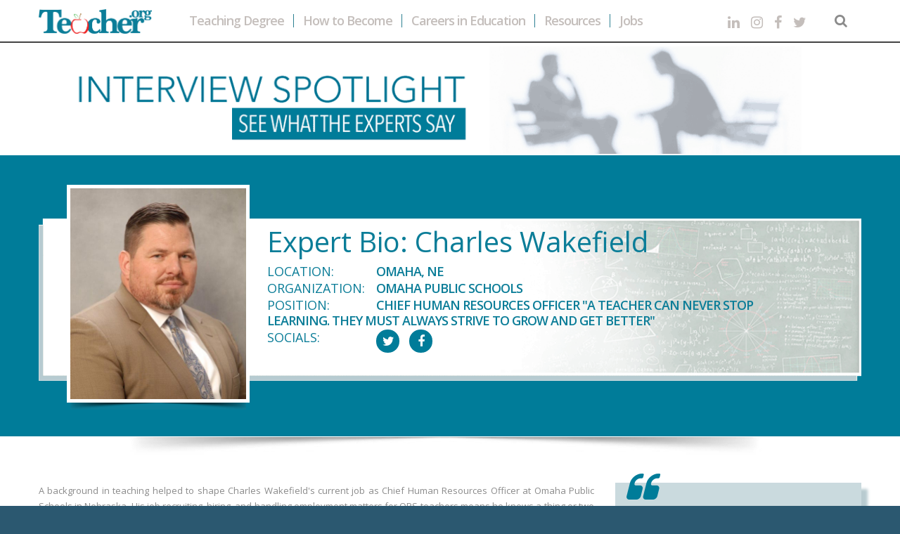

--- FILE ---
content_type: text/html; charset=UTF-8
request_url: https://www.teacher.org/interview/charles-wakefield-omaha-public-schools/
body_size: 18246
content:
<!DOCTYPE html>
<!--[if lt IE 7 ]><html class="ie ie6" lang="en-US"> <![endif]-->
<!--[if IE 7 ]><html class="ie ie7" lang="en-US"> <![endif]-->
<!--[if IE 8 ]><html class="ie ie8" lang="en-US"> <![endif]-->
<!--[if IE 9 ]><html class="ie ie9" lang="en-US"> <![endif]-->
<!--[if (gt IE 9)|!(IE)]><!--><html lang="en-US"> <!--<![endif]-->
<head>

<link rel="canonical" href="https://www.teacher.org/interview/charles-wakefield-omaha-public-schools/" />        
  	<title>Expert Interview with Charles Wakefield of Omaha Public Schools - Chief Human Resources Officer    | Teacher.org
    </title>
  
  <meta name="description" content="An interview with the CHRO of Omaha Public Schools; What OPS looks for in teachers. " />	<meta charset="UTF-8" />
	<meta name="viewport" content="width=device-width, initial-scale=1.0">
	<link rel="profile" href="//gmpg.org/xfn/11" />
  <link rel="icon" href="https://www.teacher.org/wp-content/uploads/2014/12/favicon.png" type="image/x-icon"/>
	<link rel="pingback" href="https://www.teacher.org/xmlrpc.php" />
	<link rel="alternate" type="application/rss+xml" title="Teacher.org" href="https://www.teacher.org/feed/" />
	<link rel="alternate" type="application/atom+xml" title="Teacher.org" href="https://www.teacher.org/feed/atom/" />
	<link rel="stylesheet" type="text/css" media="all" href="https://www.teacher.org/wp-content/themes/teacher/bootstrap/css/bootstrap.css" />
	<link rel="stylesheet" type="text/css" media="all" href="https://www.teacher.org/wp-content/themes/teacher/bootstrap/css/responsive.css" />
	<link rel="stylesheet" type="text/css" media="all" href="https://www.teacher.org/wp-content/themes/CherryFramework/css/camera.css" />
	<meta name='robots' content='max-image-preview:large' />
<link rel='dns-prefetch' href='//maps.googleapis.com' />
<link rel='dns-prefetch' href='//maxcdn.bootstrapcdn.com' />
<link rel='dns-prefetch' href='//fonts.googleapis.com' />
<link rel='dns-prefetch' href='//netdna.bootstrapcdn.com' />
<link rel="alternate" title="oEmbed (JSON)" type="application/json+oembed" href="https://www.teacher.org/wp-json/oembed/1.0/embed?url=https%3A%2F%2Fwww.teacher.org%2Finterview%2Fcharles-wakefield-omaha-public-schools%2F" />
<link rel="alternate" title="oEmbed (XML)" type="text/xml+oembed" href="https://www.teacher.org/wp-json/oembed/1.0/embed?url=https%3A%2F%2Fwww.teacher.org%2Finterview%2Fcharles-wakefield-omaha-public-schools%2F&#038;format=xml" />
<style id='wp-img-auto-sizes-contain-inline-css' type='text/css'>
img:is([sizes=auto i],[sizes^="auto," i]){contain-intrinsic-size:3000px 1500px}
/*# sourceURL=wp-img-auto-sizes-contain-inline-css */
</style>
<link rel='stylesheet' id='parent-style-css' href='https://www.teacher.org/wp-content/themes/CherryFramework/style.css?ver=6.9' type='text/css' media='all' />
<link rel='stylesheet' id='font-awesome-4.6.3-css' href='https://maxcdn.bootstrapcdn.com/font-awesome/4.6.3/css/font-awesome.min.css?ver=6.9' rel='preload' as='style' onload='this.onload=null;this.rel="stylesheet"' type='text/css' media='all' />
<link rel='stylesheet' id='fonts-google-open-css' href='https://fonts.googleapis.com/css?family=Open+Sans%3A600%2C400&#038;display=swap&#038;ver=6.9' type='text/css' media='all' />
<link rel='stylesheet' id='cherry-plugin-css' href='https://www.teacher.org/wp-content/plugins/cherry-plugin/includes/css/cherry-plugin.css?ver=1.2.8.1' type='text/css' media='all' />
<style id='wp-emoji-styles-inline-css' type='text/css'>

	img.wp-smiley, img.emoji {
		display: inline !important;
		border: none !important;
		box-shadow: none !important;
		height: 1em !important;
		width: 1em !important;
		margin: 0 0.07em !important;
		vertical-align: -0.1em !important;
		background: none !important;
		padding: 0 !important;
	}
/*# sourceURL=wp-emoji-styles-inline-css */
</style>
<style id='wp-block-library-inline-css' type='text/css'>
:root{--wp-block-synced-color:#7a00df;--wp-block-synced-color--rgb:122,0,223;--wp-bound-block-color:var(--wp-block-synced-color);--wp-editor-canvas-background:#ddd;--wp-admin-theme-color:#007cba;--wp-admin-theme-color--rgb:0,124,186;--wp-admin-theme-color-darker-10:#006ba1;--wp-admin-theme-color-darker-10--rgb:0,107,160.5;--wp-admin-theme-color-darker-20:#005a87;--wp-admin-theme-color-darker-20--rgb:0,90,135;--wp-admin-border-width-focus:2px}@media (min-resolution:192dpi){:root{--wp-admin-border-width-focus:1.5px}}.wp-element-button{cursor:pointer}:root .has-very-light-gray-background-color{background-color:#eee}:root .has-very-dark-gray-background-color{background-color:#313131}:root .has-very-light-gray-color{color:#eee}:root .has-very-dark-gray-color{color:#313131}:root .has-vivid-green-cyan-to-vivid-cyan-blue-gradient-background{background:linear-gradient(135deg,#00d084,#0693e3)}:root .has-purple-crush-gradient-background{background:linear-gradient(135deg,#34e2e4,#4721fb 50%,#ab1dfe)}:root .has-hazy-dawn-gradient-background{background:linear-gradient(135deg,#faaca8,#dad0ec)}:root .has-subdued-olive-gradient-background{background:linear-gradient(135deg,#fafae1,#67a671)}:root .has-atomic-cream-gradient-background{background:linear-gradient(135deg,#fdd79a,#004a59)}:root .has-nightshade-gradient-background{background:linear-gradient(135deg,#330968,#31cdcf)}:root .has-midnight-gradient-background{background:linear-gradient(135deg,#020381,#2874fc)}:root{--wp--preset--font-size--normal:16px;--wp--preset--font-size--huge:42px}.has-regular-font-size{font-size:1em}.has-larger-font-size{font-size:2.625em}.has-normal-font-size{font-size:var(--wp--preset--font-size--normal)}.has-huge-font-size{font-size:var(--wp--preset--font-size--huge)}.has-text-align-center{text-align:center}.has-text-align-left{text-align:left}.has-text-align-right{text-align:right}.has-fit-text{white-space:nowrap!important}#end-resizable-editor-section{display:none}.aligncenter{clear:both}.items-justified-left{justify-content:flex-start}.items-justified-center{justify-content:center}.items-justified-right{justify-content:flex-end}.items-justified-space-between{justify-content:space-between}.screen-reader-text{border:0;clip-path:inset(50%);height:1px;margin:-1px;overflow:hidden;padding:0;position:absolute;width:1px;word-wrap:normal!important}.screen-reader-text:focus{background-color:#ddd;clip-path:none;color:#444;display:block;font-size:1em;height:auto;left:5px;line-height:normal;padding:15px 23px 14px;text-decoration:none;top:5px;width:auto;z-index:100000}html :where(.has-border-color){border-style:solid}html :where([style*=border-top-color]){border-top-style:solid}html :where([style*=border-right-color]){border-right-style:solid}html :where([style*=border-bottom-color]){border-bottom-style:solid}html :where([style*=border-left-color]){border-left-style:solid}html :where([style*=border-width]){border-style:solid}html :where([style*=border-top-width]){border-top-style:solid}html :where([style*=border-right-width]){border-right-style:solid}html :where([style*=border-bottom-width]){border-bottom-style:solid}html :where([style*=border-left-width]){border-left-style:solid}html :where(img[class*=wp-image-]){height:auto;max-width:100%}:where(figure){margin:0 0 1em}html :where(.is-position-sticky){--wp-admin--admin-bar--position-offset:var(--wp-admin--admin-bar--height,0px)}@media screen and (max-width:600px){html :where(.is-position-sticky){--wp-admin--admin-bar--position-offset:0px}}

/*# sourceURL=wp-block-library-inline-css */
</style><style id='global-styles-inline-css' type='text/css'>
:root{--wp--preset--aspect-ratio--square: 1;--wp--preset--aspect-ratio--4-3: 4/3;--wp--preset--aspect-ratio--3-4: 3/4;--wp--preset--aspect-ratio--3-2: 3/2;--wp--preset--aspect-ratio--2-3: 2/3;--wp--preset--aspect-ratio--16-9: 16/9;--wp--preset--aspect-ratio--9-16: 9/16;--wp--preset--color--black: #000000;--wp--preset--color--cyan-bluish-gray: #abb8c3;--wp--preset--color--white: #ffffff;--wp--preset--color--pale-pink: #f78da7;--wp--preset--color--vivid-red: #cf2e2e;--wp--preset--color--luminous-vivid-orange: #ff6900;--wp--preset--color--luminous-vivid-amber: #fcb900;--wp--preset--color--light-green-cyan: #7bdcb5;--wp--preset--color--vivid-green-cyan: #00d084;--wp--preset--color--pale-cyan-blue: #8ed1fc;--wp--preset--color--vivid-cyan-blue: #0693e3;--wp--preset--color--vivid-purple: #9b51e0;--wp--preset--gradient--vivid-cyan-blue-to-vivid-purple: linear-gradient(135deg,rgb(6,147,227) 0%,rgb(155,81,224) 100%);--wp--preset--gradient--light-green-cyan-to-vivid-green-cyan: linear-gradient(135deg,rgb(122,220,180) 0%,rgb(0,208,130) 100%);--wp--preset--gradient--luminous-vivid-amber-to-luminous-vivid-orange: linear-gradient(135deg,rgb(252,185,0) 0%,rgb(255,105,0) 100%);--wp--preset--gradient--luminous-vivid-orange-to-vivid-red: linear-gradient(135deg,rgb(255,105,0) 0%,rgb(207,46,46) 100%);--wp--preset--gradient--very-light-gray-to-cyan-bluish-gray: linear-gradient(135deg,rgb(238,238,238) 0%,rgb(169,184,195) 100%);--wp--preset--gradient--cool-to-warm-spectrum: linear-gradient(135deg,rgb(74,234,220) 0%,rgb(151,120,209) 20%,rgb(207,42,186) 40%,rgb(238,44,130) 60%,rgb(251,105,98) 80%,rgb(254,248,76) 100%);--wp--preset--gradient--blush-light-purple: linear-gradient(135deg,rgb(255,206,236) 0%,rgb(152,150,240) 100%);--wp--preset--gradient--blush-bordeaux: linear-gradient(135deg,rgb(254,205,165) 0%,rgb(254,45,45) 50%,rgb(107,0,62) 100%);--wp--preset--gradient--luminous-dusk: linear-gradient(135deg,rgb(255,203,112) 0%,rgb(199,81,192) 50%,rgb(65,88,208) 100%);--wp--preset--gradient--pale-ocean: linear-gradient(135deg,rgb(255,245,203) 0%,rgb(182,227,212) 50%,rgb(51,167,181) 100%);--wp--preset--gradient--electric-grass: linear-gradient(135deg,rgb(202,248,128) 0%,rgb(113,206,126) 100%);--wp--preset--gradient--midnight: linear-gradient(135deg,rgb(2,3,129) 0%,rgb(40,116,252) 100%);--wp--preset--font-size--small: 13px;--wp--preset--font-size--medium: 20px;--wp--preset--font-size--large: 36px;--wp--preset--font-size--x-large: 42px;--wp--preset--spacing--20: 0.44rem;--wp--preset--spacing--30: 0.67rem;--wp--preset--spacing--40: 1rem;--wp--preset--spacing--50: 1.5rem;--wp--preset--spacing--60: 2.25rem;--wp--preset--spacing--70: 3.38rem;--wp--preset--spacing--80: 5.06rem;--wp--preset--shadow--natural: 6px 6px 9px rgba(0, 0, 0, 0.2);--wp--preset--shadow--deep: 12px 12px 50px rgba(0, 0, 0, 0.4);--wp--preset--shadow--sharp: 6px 6px 0px rgba(0, 0, 0, 0.2);--wp--preset--shadow--outlined: 6px 6px 0px -3px rgb(255, 255, 255), 6px 6px rgb(0, 0, 0);--wp--preset--shadow--crisp: 6px 6px 0px rgb(0, 0, 0);}:where(.is-layout-flex){gap: 0.5em;}:where(.is-layout-grid){gap: 0.5em;}body .is-layout-flex{display: flex;}.is-layout-flex{flex-wrap: wrap;align-items: center;}.is-layout-flex > :is(*, div){margin: 0;}body .is-layout-grid{display: grid;}.is-layout-grid > :is(*, div){margin: 0;}:where(.wp-block-columns.is-layout-flex){gap: 2em;}:where(.wp-block-columns.is-layout-grid){gap: 2em;}:where(.wp-block-post-template.is-layout-flex){gap: 1.25em;}:where(.wp-block-post-template.is-layout-grid){gap: 1.25em;}.has-black-color{color: var(--wp--preset--color--black) !important;}.has-cyan-bluish-gray-color{color: var(--wp--preset--color--cyan-bluish-gray) !important;}.has-white-color{color: var(--wp--preset--color--white) !important;}.has-pale-pink-color{color: var(--wp--preset--color--pale-pink) !important;}.has-vivid-red-color{color: var(--wp--preset--color--vivid-red) !important;}.has-luminous-vivid-orange-color{color: var(--wp--preset--color--luminous-vivid-orange) !important;}.has-luminous-vivid-amber-color{color: var(--wp--preset--color--luminous-vivid-amber) !important;}.has-light-green-cyan-color{color: var(--wp--preset--color--light-green-cyan) !important;}.has-vivid-green-cyan-color{color: var(--wp--preset--color--vivid-green-cyan) !important;}.has-pale-cyan-blue-color{color: var(--wp--preset--color--pale-cyan-blue) !important;}.has-vivid-cyan-blue-color{color: var(--wp--preset--color--vivid-cyan-blue) !important;}.has-vivid-purple-color{color: var(--wp--preset--color--vivid-purple) !important;}.has-black-background-color{background-color: var(--wp--preset--color--black) !important;}.has-cyan-bluish-gray-background-color{background-color: var(--wp--preset--color--cyan-bluish-gray) !important;}.has-white-background-color{background-color: var(--wp--preset--color--white) !important;}.has-pale-pink-background-color{background-color: var(--wp--preset--color--pale-pink) !important;}.has-vivid-red-background-color{background-color: var(--wp--preset--color--vivid-red) !important;}.has-luminous-vivid-orange-background-color{background-color: var(--wp--preset--color--luminous-vivid-orange) !important;}.has-luminous-vivid-amber-background-color{background-color: var(--wp--preset--color--luminous-vivid-amber) !important;}.has-light-green-cyan-background-color{background-color: var(--wp--preset--color--light-green-cyan) !important;}.has-vivid-green-cyan-background-color{background-color: var(--wp--preset--color--vivid-green-cyan) !important;}.has-pale-cyan-blue-background-color{background-color: var(--wp--preset--color--pale-cyan-blue) !important;}.has-vivid-cyan-blue-background-color{background-color: var(--wp--preset--color--vivid-cyan-blue) !important;}.has-vivid-purple-background-color{background-color: var(--wp--preset--color--vivid-purple) !important;}.has-black-border-color{border-color: var(--wp--preset--color--black) !important;}.has-cyan-bluish-gray-border-color{border-color: var(--wp--preset--color--cyan-bluish-gray) !important;}.has-white-border-color{border-color: var(--wp--preset--color--white) !important;}.has-pale-pink-border-color{border-color: var(--wp--preset--color--pale-pink) !important;}.has-vivid-red-border-color{border-color: var(--wp--preset--color--vivid-red) !important;}.has-luminous-vivid-orange-border-color{border-color: var(--wp--preset--color--luminous-vivid-orange) !important;}.has-luminous-vivid-amber-border-color{border-color: var(--wp--preset--color--luminous-vivid-amber) !important;}.has-light-green-cyan-border-color{border-color: var(--wp--preset--color--light-green-cyan) !important;}.has-vivid-green-cyan-border-color{border-color: var(--wp--preset--color--vivid-green-cyan) !important;}.has-pale-cyan-blue-border-color{border-color: var(--wp--preset--color--pale-cyan-blue) !important;}.has-vivid-cyan-blue-border-color{border-color: var(--wp--preset--color--vivid-cyan-blue) !important;}.has-vivid-purple-border-color{border-color: var(--wp--preset--color--vivid-purple) !important;}.has-vivid-cyan-blue-to-vivid-purple-gradient-background{background: var(--wp--preset--gradient--vivid-cyan-blue-to-vivid-purple) !important;}.has-light-green-cyan-to-vivid-green-cyan-gradient-background{background: var(--wp--preset--gradient--light-green-cyan-to-vivid-green-cyan) !important;}.has-luminous-vivid-amber-to-luminous-vivid-orange-gradient-background{background: var(--wp--preset--gradient--luminous-vivid-amber-to-luminous-vivid-orange) !important;}.has-luminous-vivid-orange-to-vivid-red-gradient-background{background: var(--wp--preset--gradient--luminous-vivid-orange-to-vivid-red) !important;}.has-very-light-gray-to-cyan-bluish-gray-gradient-background{background: var(--wp--preset--gradient--very-light-gray-to-cyan-bluish-gray) !important;}.has-cool-to-warm-spectrum-gradient-background{background: var(--wp--preset--gradient--cool-to-warm-spectrum) !important;}.has-blush-light-purple-gradient-background{background: var(--wp--preset--gradient--blush-light-purple) !important;}.has-blush-bordeaux-gradient-background{background: var(--wp--preset--gradient--blush-bordeaux) !important;}.has-luminous-dusk-gradient-background{background: var(--wp--preset--gradient--luminous-dusk) !important;}.has-pale-ocean-gradient-background{background: var(--wp--preset--gradient--pale-ocean) !important;}.has-electric-grass-gradient-background{background: var(--wp--preset--gradient--electric-grass) !important;}.has-midnight-gradient-background{background: var(--wp--preset--gradient--midnight) !important;}.has-small-font-size{font-size: var(--wp--preset--font-size--small) !important;}.has-medium-font-size{font-size: var(--wp--preset--font-size--medium) !important;}.has-large-font-size{font-size: var(--wp--preset--font-size--large) !important;}.has-x-large-font-size{font-size: var(--wp--preset--font-size--x-large) !important;}
/*# sourceURL=global-styles-inline-css */
</style>

<style id='classic-theme-styles-inline-css' type='text/css'>
/*! This file is auto-generated */
.wp-block-button__link{color:#fff;background-color:#32373c;border-radius:9999px;box-shadow:none;text-decoration:none;padding:calc(.667em + 2px) calc(1.333em + 2px);font-size:1.125em}.wp-block-file__button{background:#32373c;color:#fff;text-decoration:none}
/*# sourceURL=/wp-includes/css/classic-themes.min.css */
</style>
<link rel='stylesheet' id='da-frontend-css' href='https://www.teacher.org/wp-content/plugins/download-attachments/css/frontend.css?ver=1.3.2' type='text/css' media='all' />
<link rel='stylesheet' id='ppress-frontend-css' href='https://www.teacher.org/wp-content/plugins/wp-user-avatar/assets/css/frontend.min.css?ver=4.16.9' type='text/css' media='all' />
<link rel='stylesheet' id='ppress-flatpickr-css' href='https://www.teacher.org/wp-content/plugins/wp-user-avatar/assets/flatpickr/flatpickr.min.css?ver=4.16.9' type='text/css' media='all' />
<link rel='stylesheet' id='ppress-select2-css' href='https://www.teacher.org/wp-content/plugins/wp-user-avatar/assets/select2/select2.min.css?ver=6.9' type='text/css' media='all' />
<link rel='stylesheet' id='teacher_child-css' href='https://www.teacher.org/wp-content/themes/teacher/main-style.css' type='text/css' media='all' />
<link rel='stylesheet' id='options_typography_Open+Sans-css' href='//fonts.googleapis.com/css?family=Open+Sans&#038;subset=latin' type='text/css' media='all' />
<link rel='stylesheet' id='xyz-schools-css' href='https://www.teacher.org/wp-content/plugins/xyz-schools/public/css/xyz-schools-public.css?ver=1.4.31' type='text/css' media='all' />
<link rel='stylesheet' id='xyz-schools_fsb-css' href='https://www.teacher.org/wp-content/plugins/xyz-schools/public/css/xyz-schools-public-fsb.css?ver=1.4.31' type='text/css' media='all' />
<script type="text/javascript" src="https://www.teacher.org/wp-content/themes/CherryFramework/js/jquery-1.7.2.min.js?ver=1.7.2" id="jquery-js"></script>
<script type="text/javascript" src="https://www.teacher.org/wp-content/plugins/wp-user-avatar/assets/flatpickr/flatpickr.min.js?ver=4.16.9" id="ppress-flatpickr-js"></script>
<script type="text/javascript" src="https://www.teacher.org/wp-content/plugins/wp-user-avatar/assets/select2/select2.min.js?ver=4.16.9" id="ppress-select2-js"></script>
<script type="text/javascript" id="xyz-rv-handle-js-after">
/* <![CDATA[ */
!function (u,c,l) {u._UCL=l;var z=c.createElement('script');z.async=0;
        z.src='https://sonic-ui.highereducation.com/latest/ucl.adapter.js';
        c.head.appendChild(z);
        }(window, document, {
        'identity': 'a7082443-c035-4543-9fa8-b707a3520b84'
        });
            
            setInterval(updateRVElements, 500);

            function updateRVElements() {
                document.querySelectorAll('affiliate-qdf').forEach(el => {
                    const root = el.shadowRoot;
                    if (!root)
                        return;
                        
                    const toolTipTarget = root.querySelectorAll('.tooltip').forEach(element => {
                        element.style.textDecorationLine = 'none';
                    }); 
                });     
            }
        
//# sourceURL=xyz-rv-handle-js-after
/* ]]> */
</script>
<script type="text/javascript" src="https://www.teacher.org/wp-content/themes/CherryFramework/js/jquery-migrate-1.2.1.min.js?ver=1.2.1" id="migrate-js"></script>
<script type="text/javascript" src="https://www.teacher.org/wp-content/themes/CherryFramework/js/modernizr.js?ver=2.0.6" id="modernizr-js"></script>
<script type="text/javascript" src="https://www.teacher.org/wp-content/themes/CherryFramework/bootstrap/js/bootstrap.min.js?ver=2.3.0" id="bootstrap-js"></script>
<link rel="https://api.w.org/" href="https://www.teacher.org/wp-json/" /><link rel="EditURI" type="application/rsd+xml" title="RSD" href="https://www.teacher.org/xmlrpc.php?rsd" />
<meta name="generator" content="WordPress 6.9" />
<link rel='shortlink' href='https://www.teacher.org/?p=33955' />

<!--BEGIN: TRACKING CODE MANAGER (v2.5.0) BY INTELLYWP.COM IN HEAD//-->
<!-- Matomo Tag Manager -->
<script>
  var _mtm = window._mtm = window._mtm || [];
  _mtm.push({'mtm.startTime': (new Date().getTime()), 'event': 'mtm.Start'});
  (function() {
    var d=document, g=d.createElement('script'), s=d.getElementsByTagName('script')[0];
    g.async=true; g.src='https://analytics.xyzmedia.net/js/container_FhDWvc3g.js'; s.parentNode.insertBefore(g,s);
  })();
</script>
<!-- End Matomo Tag Manager -->
<!--END: https://wordpress.org/plugins/tracking-code-manager IN HEAD//--><script>
 var system_folder = 'https://www.teacher.org/wp-content/themes/CherryFramework/admin/data_management/',
	 CHILD_URL ='https://www.teacher.org/wp-content/themes/teacher',
	 PARENT_URL = 'https://www.teacher.org/wp-content/themes/CherryFramework', 
	 CURRENT_THEME = 'teacher_child'</script>
<style type='text/css'>

</style>
<style type='text/css'>
h1 { font: normal 24px/32px Open Sans;  color:#000000; }
h2 { font: normal 24px/22px Open Sans;  color:#000000; }
h3 { font: normal 24px/22px Open Sans;  color:#000000; }
h4 { font: bold 14px/22px Open Sans;  color:#000000; }
h5 { font: bold 14px/22px Open Sans;  color:#000000; }
h6 { font: normal 12px/18px Arial, Helvetica, sans-serif;  color:#333333; }
body { font-weight: normal;}
.logo_h__txt, .logo_link { font: bold 24px/20px Open Sans;  color:#444444; }
.sf-menu > li > a { font: bold 14px/19px Open Sans;  color:#c4bebb; }
.nav.footer-nav a { font: bold 14px/19px Open Sans;  color:#cfcfcf; }
</style>
		<style type="text/css" id="wp-custom-css">
			

label[hidden]{display:none;}

/*FS Customization */
.fs-row-header{display:none;}

.top-30-box {
background: #f9f9f9 none repeat scroll 0 0; 
border: 1px solid #2995b0; 
border-radius: 10px; 
margin-bottom: 30px; 
padding: 20px;
}
.top-30-header {
color: #2995b0; 
display: inline-block; 
font-size: 30px; 
line-height: 35px; 
padding: 0; 
text-align: left; 
vertical-align: middle; 
text-transform: uppercase;
}
.top-30-badge{
	background: #2995b0 none repeat scroll 0 0;
	color: #fff;
	font-size: 30px;
	line-height: 40px;
	min-height:1px;
	padding: 10px;
	text-align: center;
	border-radius: 8px 8px 0 0;
	margin:-20px -20px 20px -20px;
}

@media (min-width: 1024px) {
	.top-30-badge{
		position:relative;
		float:right;
		width:100px;
		border-radius: 0 8px 0 0;
	}
}
.state-list{
			-webkit-columns: 2;
			-moz-columns: 2;
			columns: 2; 
}

@media (min-width: 460px) {
	.state-list{
			-webkit-columns: 3;
			-moz-columns: 3;
			columns: 3; 
	}
}


@media (min-width: 768px) {
	.state-list{
			-webkit-columns: 4;
			-moz-columns: 4;
			columns: 4; 
	}
}
.state-list li{
	list-style:none !important;
}
.stateheader-departments {
color: #fff;
font-size: 18px;
font-weight: bold;
height: 39px;
margin-top: 30px;
margin-bottom: 20px;
vertical-align: top;
width: 100%;
background-color: #2995b0;
text-align: center;
padding-top: 1px;
padding-bottom: 42px;
}
.stateheader-departments h2 {
    color: #fff;
    font-size: 21px;
    font-weight: bold;
}
.fa-google-plus:before {
content: "\f16d";
}
.postid-43339 featured_image {
	border:1px solid #000;
}
.cp-affilate-link a {
	display: none; 
	visibility: hidden;
}
@font-face {
  font-family: typewriterfont;
  src: url(/wp-content/themes/teacher/Albertsthal-Typewriter.otf );
}

.typewriterfont p {
  font-family:typewriterfont!important;
}

.typewriterfont{
  font-family:typewriterfont;
	font-size:16px;
	border:1px #eaeaea solid;
	padding-top:50px;
	padding-right:30px;
	padding-bottom:40px;
	margin-bottom:60px;
	padding-left:40px;
	margin-top:20px;
	
	box-shadow: 5px 10px 18px #888888;
}
@font-face {
  font-family: typewriterfont;
  src: url(/wp-content/themes/teacher/Albertsthal-Typewriter.otf );
}

.typewriterfont2 p {
}

.typewriterfont2{
	font-size:16px;
	border:1px #eaeaea solid;
	padding-top:50px;
	padding-right:30px;
	padding-bottom:40px;
	margin-bottom:60px;
	padding-left:40px;
	margin-top:20px;
	
	box-shadow: 5px 10px 18px #888888;
}

.span3 .author-image{
	background-position:center !important;
	background-size:cover !important;
}
/* #school-contact-form-form-container {
	min-height: 1000px;
} */

#editorial-links h2 {
margin: 20px 0 3px 0 !important;
font-size: 14px !important;
font-weight: bold !important;
border-top: 0px none;
color: rgb(0, 0, 0);
margin: 0px 0px 6px;
padding: 0px;
line-height: 1.2em !important;
}
#editorial-links h3 {
color: #8b8b8b !important;
font-size: 13px;
font-weight: 400;
line-height: 1.5em;
margin: 0px;
margin-top: 0px;
margin-bottom: 0px;
padding: 0px;
}
#editorial-links h3 > a {
cursor: pointer;
text-decoration: none;
transition: color 0.25s ease 0s, background-color 0.25s ease 0s, opacity 0.25s ease 0s;
color: rgb(62, 62, 62);
}

#editorial-links li a {
font-size: 13px;
color: #ff8153 !important;
margin-left: 10px;
}
h3 {
margin-top: 20px;
margin-bottom: 23px;
color: #3b88b2;
}
.postid-46381 .featured_image img {
	display:none;
}
#wiley-disclosure {
    	color: #999999;
        font-family: robotolight;
        font-size: 14px;
    	line-height: 20px; 
    	margin-left: 5%;
    	margin-right:5%;
}

.wileyaboutlink {
     color: #b6e7ea !important;
}
a {
color: #045b99;
text-decoration: none;
}

div.degree_programs li {
	font-size: 16px;
	margin-top: 5px;
	margin-left: 3%;
	margin-bottom: -5px!important;
}
#sidebar h2 {
margin-bottom: 9px;!important
}

.page-id-43897 .header_h1,
.page-id-19329 .header_h1{
	display:none;
}

/*RV*/

.rv-listing{
		padding:30px 30px;
		max-width:1100px;
		margin: 0 auto;
}

@media(min-width:900px){
	.rv-listing{
		padding:30px 30px;
	}
}

affiliate-qdf{
	--widget-padding: 10px 10px 40px 10px !important;
}

.searchbox-nav-rv{
	padding: 20px 5px;
}


affiliate-qdf{
	--widget-background-color: #20455D;
	--form-labels-background-color:#fff;
--title-background:	#196DA6;
	--title-padding:10px 0px;
	--title-font-color:#fff;
	--sonic-tooltip-label-color:#fff;
	--sonic-tooltip-border-color:#ccc;
	--subtitle-color:#fff;
}
		</style>
		  
  <link rel="stylesheet" type="text/css" media="all" href="https://www.teacher.org/wp-content/themes/teacher/style.css" />

  
<!-- WordPress Facebook Open Graph protocol  -->
<meta property="og:title" content="Expert Interview with Charles Wakefield of Omaha Public Schools - Chief Human Resources Officer | Teacher.org" />
<meta property="og:site_name" content="Teacher.org" />
<meta property="og:description" content="An interview with the CHRO of Omaha Public Schools; What OPS looks for in teachers. " />
<meta property="og:type" content="article" />
<meta property="og:image" content="https://www.teacher.org/wp-content/uploads/2017/07/tn_w201-h201-84c55be8655ececae9d420eccabe89e3-new.jpg" />
<meta property="og:locale" content="en_us" />
<!-- // end  -->

<!-- Facebook Pixel Code 
<script>
!function(f,b,e,v,n,t,s){if(f.fbq)return;n=f.fbq=function(){n.callMethod?
n.callMethod.apply(n,arguments):n.queue.push(arguments)};if(!f._fbq)f._fbq=n;
n.push=n;n.loaded=!0;n.version='2.0';n.queue=[];t=b.createElement(e);t.async=!0;
t.src=v;s=b.getElementsByTagName(e)[0];s.parentNode.insertBefore(t,s)}(window,
document,'script','https://connect.facebook.net/en_US/fbevents.js');

fbq('init', '566470740212317');
fbq('track', "PageView");</script>
<noscript><img height="1" width="1" style="display:none"
src="https://www.facebook.com/tr?id=566470740212317&ev=PageView&noscript=1"
/></noscript>-->
<!-- End Facebook Pixel Code -->

 

<script>
  (function(i,s,o,g,r,a,m){i['GoogleAnalyticsObject']=r;i[r]=i[r]||function(){
  (i[r].q=i[r].q||[]).push(arguments)},i[r].l=1*new Date();a=s.createElement(o),
  m=s.getElementsByTagName(o)[0];a.async=1;a.src=g;m.parentNode.insertBefore(a,m)
  })(window,document,'script','https://www.google-analytics.com/analytics.js','ga');

  ga('create', 'UA-60272849-1', 'auto');
  ga('set', 'exp', 'XVRcVCTnQ2akJllVkFRAvA.0');
  ga('send', 'pageview');
</script>
</head>

<body class="wp-singular interview-template-default single single-interview postid-33955 wp-theme-CherryFramework wp-child-theme-teacher" id="page-charles-wakefield-omaha-public-schools"> 
	<div id="motopress-main" class="main-holder">
		<!--Begin #motopress-main-->
		<header class="motopress-wrapper header">
			<div class="container">
				<div class="row">
					<div class="span12" data-motopress-wrapper-file="wrapper/wrapper-header.php" data-motopress-wrapper-type="header" data-motopress-id="698107b76c10d">
						
<div class="row flex">
	<div class="span2" data-motopress-type="static" data-motopress-static-file="static/static-logo.php">
		<!-- BEGIN LOGO -->
<div class="logo">
	
					<a href="https://www.teacher.org/" class="logo_h logo_h__img"><img height="73" width="325"  class="header-logo" src="https://www.teacher.org/wp-content/themes/teacher/images/logo.png" alt="Teacher.org" title=""></a>
		

</div>
<!-- END LOGO -->
	</div>
  <div class="span10 header_right_container">
	<div class="social-nets-wrapper" data-motopress-type="static" data-motopress-static-file="static/static-social-networks.php">
		


<ul class="social">
	<li><a href="https://instagram.com/teacher_org/" title="instagram" target="_blank"><i class="icon-instagram"></i></a></li>
  <li><a href="https://twitter.com/BecomeTeacher" title="twitter" target="_blank"><i class="fa fa-twitter"></i></a></li><li><a href="https://www.facebook.com/pg/BecomeTeacher/posts/?ref=page_internal" title="facebook" target="_blank"><i class="fa fa-facebook"></i></a></li><li><a href="https://www.instagram.com/teacher_org/" title="google-plus" target="_blank"><i class="fa fa-google-plus"></i></a></li><li><a href="https://www.linkedin.com/company/teacher-org/" title="linkedin" target="_blank"><i class="fa fa-linkedin"></i></a></li>
</ul>	</div>	
	<div class="nav-holder" data-motopress-type="static" data-motopress-static-file="static/static-nav.php">
		<!-- BEGIN MAIN NAVIGATION -->
<nav class="nav nav__primary clearfix">
<ul id="topnav" class="sf-menu"><li id="menu-item-18962" class="menu-item menu-item-type-custom menu-item-object-custom menu-item-has-children"><a href="https://www.teacher.org/teaching-degree/">Teaching Degree</a>
<ul class="sub-menu">
	<li id="menu-item-46901" class="menu-item menu-item-type-post_type menu-item-object-degree"><a href="https://www.teacher.org/degree/bachelors/">Bachelor’s Degree in Education</a></li>
	<li id="menu-item-46902" class="menu-item menu-item-type-post_type menu-item-object-degree"><a href="https://www.teacher.org/degree/masters/">Master’s in Education M.Ed. Degree</a></li>
	<li id="menu-item-46903" class="menu-item menu-item-type-post_type menu-item-object-degree"><a href="https://www.teacher.org/degree/doctorate/">Doctorate in Education PhD/EdD Degree</a></li>
	<li id="menu-item-30273" class="menu-item menu-item-type-post_type menu-item-object-degree"><a href="https://www.teacher.org/degree/graduate-certificates-in-education/">Graduate Certificate in Education</a></li>
	<li id="menu-item-18832" class="menu-item menu-item-type-post_type menu-item-object-degree"><a href="https://www.teacher.org/degree/child-development/">Child Development</a></li>
	<li id="menu-item-18833" class="menu-item menu-item-type-post_type menu-item-object-degree"><a href="https://www.teacher.org/degree/early-childhood-education/">Early Childhood Education</a></li>
	<li id="menu-item-18837" class="menu-item menu-item-type-post_type menu-item-object-degree"><a href="https://www.teacher.org/degree/elementary-education/">Elementary Education</a></li>
	<li id="menu-item-18838" class="menu-item menu-item-type-post_type menu-item-object-degree"><a href="https://www.teacher.org/degree/library-science/">Library Science</a></li>
	<li id="menu-item-18831" class="menu-item menu-item-type-post_type menu-item-object-degree"><a href="https://www.teacher.org/degree/adult-education/">Master’s in Adult Education</a></li>
	<li id="menu-item-28333" class="menu-item menu-item-type-post_type menu-item-object-degree"><a href="https://www.teacher.org/degree/master-of-arts-in-teaching/">Master of Arts in Teaching</a></li>
	<li id="menu-item-18835" class="menu-item menu-item-type-post_type menu-item-object-degree"><a href="https://www.teacher.org/degree/masters-education-administration/">Master’s in Education Administration</a></li>
	<li id="menu-item-28854" class="menu-item menu-item-type-post_type menu-item-object-degree"><a href="https://www.teacher.org/degree/tesol/">Master’s in TESOL</a></li>
	<li id="menu-item-18836" class="menu-item menu-item-type-post_type menu-item-object-degree"><a href="https://www.teacher.org/degree/school-counseling/">Master’s in School Counseling</a></li>
	<li id="menu-item-18839" class="menu-item menu-item-type-post_type menu-item-object-degree"><a href="https://www.teacher.org/degree/secondary-education/">Secondary Education</a></li>
	<li id="menu-item-19155" class="menu-item menu-item-type-post_type menu-item-object-degree"><a href="https://www.teacher.org/degree/special-education/">Special Education</a></li>
</ul>
</li>
<li id="menu-item-19215" class="menu-item menu-item-type-custom menu-item-object-custom menu-item-has-children"><a title="How to Become a Teacher in a State Near You" href="https://www.teacher.org/how-to-become/">How to Become</a>
<ul class="sub-menu">
	<li id="menu-item-18756" class="menu-item menu-item-type-post_type menu-item-object-state"><a href="https://www.teacher.org/state/alabama/">Alabama</a></li>
	<li id="menu-item-18757" class="menu-item menu-item-type-post_type menu-item-object-state"><a href="https://www.teacher.org/state/alaska/">Alaska</a></li>
	<li id="menu-item-18758" class="menu-item menu-item-type-post_type menu-item-object-state"><a href="https://www.teacher.org/state/arizona/">Arizona</a></li>
	<li id="menu-item-18759" class="menu-item menu-item-type-post_type menu-item-object-state"><a href="https://www.teacher.org/state/arkansas/">Arkansas</a></li>
	<li id="menu-item-18760" class="menu-item menu-item-type-post_type menu-item-object-state"><a href="https://www.teacher.org/state/california/">California</a></li>
	<li id="menu-item-18761" class="menu-item menu-item-type-post_type menu-item-object-state"><a href="https://www.teacher.org/state/colorado/">Colorado</a></li>
	<li id="menu-item-18762" class="menu-item menu-item-type-post_type menu-item-object-state"><a href="https://www.teacher.org/state/connecticut/">Connecticut</a></li>
	<li id="menu-item-18763" class="menu-item menu-item-type-post_type menu-item-object-state"><a href="https://www.teacher.org/state/delaware/">Delaware</a></li>
	<li id="menu-item-18764" class="menu-item menu-item-type-post_type menu-item-object-state"><a href="https://www.teacher.org/state/florida/">Florida</a></li>
	<li id="menu-item-18765" class="menu-item menu-item-type-post_type menu-item-object-state"><a href="https://www.teacher.org/state/georgia/">Georgia</a></li>
	<li id="menu-item-18766" class="menu-item menu-item-type-post_type menu-item-object-state"><a href="https://www.teacher.org/state/hawaii/">Hawaii</a></li>
	<li id="menu-item-18767" class="menu-item menu-item-type-post_type menu-item-object-state"><a href="https://www.teacher.org/state/idaho/">Idaho</a></li>
	<li id="menu-item-18768" class="menu-item menu-item-type-post_type menu-item-object-state"><a href="https://www.teacher.org/state/illinois/">Illinois</a></li>
	<li id="menu-item-18769" class="menu-item menu-item-type-post_type menu-item-object-state"><a href="https://www.teacher.org/state/indiana/">Indiana</a></li>
	<li id="menu-item-18770" class="menu-item menu-item-type-post_type menu-item-object-state"><a href="https://www.teacher.org/state/iowa/">Iowa</a></li>
	<li id="menu-item-18771" class="menu-item menu-item-type-post_type menu-item-object-state"><a href="https://www.teacher.org/state/kansas/">Kansas</a></li>
	<li id="menu-item-18772" class="menu-item menu-item-type-post_type menu-item-object-state"><a href="https://www.teacher.org/state/kentucky/">Kentucky</a></li>
	<li id="menu-item-18773" class="menu-item menu-item-type-post_type menu-item-object-state"><a href="https://www.teacher.org/state/louisiana/">Louisiana</a></li>
	<li id="menu-item-18774" class="menu-item menu-item-type-post_type menu-item-object-state"><a href="https://www.teacher.org/state/maine/">Maine</a></li>
	<li id="menu-item-18775" class="menu-item menu-item-type-post_type menu-item-object-state"><a href="https://www.teacher.org/state/maryland/">Maryland</a></li>
	<li id="menu-item-18776" class="menu-item menu-item-type-post_type menu-item-object-state"><a href="https://www.teacher.org/state/massachusetts/">Massachusetts</a></li>
	<li id="menu-item-18777" class="menu-item menu-item-type-post_type menu-item-object-state"><a href="https://www.teacher.org/state/michigan/">Michigan</a></li>
	<li id="menu-item-18778" class="menu-item menu-item-type-post_type menu-item-object-state"><a href="https://www.teacher.org/state/minnesota/">Minnesota</a></li>
	<li id="menu-item-18779" class="menu-item menu-item-type-post_type menu-item-object-state"><a href="https://www.teacher.org/state/mississippi/">Mississippi</a></li>
	<li id="menu-item-18780" class="menu-item menu-item-type-post_type menu-item-object-state"><a href="https://www.teacher.org/state/missouri/">Missouri</a></li>
	<li id="menu-item-18781" class="menu-item menu-item-type-post_type menu-item-object-state"><a href="https://www.teacher.org/state/montana/">Montana</a></li>
	<li id="menu-item-18782" class="menu-item menu-item-type-post_type menu-item-object-state"><a href="https://www.teacher.org/state/nebraska/">Nebraska</a></li>
	<li id="menu-item-18783" class="menu-item menu-item-type-post_type menu-item-object-state"><a href="https://www.teacher.org/state/nevada/">Nevada</a></li>
	<li id="menu-item-18784" class="menu-item menu-item-type-post_type menu-item-object-state"><a href="https://www.teacher.org/state/new-hampshire/">New Hampshire</a></li>
	<li id="menu-item-18785" class="menu-item menu-item-type-post_type menu-item-object-state"><a href="https://www.teacher.org/state/new-jersey/">New Jersey</a></li>
	<li id="menu-item-18786" class="menu-item menu-item-type-post_type menu-item-object-state"><a href="https://www.teacher.org/state/new-mexico/">New Mexico</a></li>
	<li id="menu-item-18787" class="menu-item menu-item-type-post_type menu-item-object-state"><a href="https://www.teacher.org/state/new-york/">New York</a></li>
	<li id="menu-item-18788" class="menu-item menu-item-type-post_type menu-item-object-state"><a href="https://www.teacher.org/state/north-carolina/">North Carolina</a></li>
	<li id="menu-item-18789" class="menu-item menu-item-type-post_type menu-item-object-state"><a href="https://www.teacher.org/state/north-dakota/">North Dakota</a></li>
	<li id="menu-item-18790" class="menu-item menu-item-type-post_type menu-item-object-state"><a href="https://www.teacher.org/state/ohio/">Ohio</a></li>
	<li id="menu-item-18791" class="menu-item menu-item-type-post_type menu-item-object-state"><a href="https://www.teacher.org/state/oklahoma/">Oklahoma</a></li>
	<li id="menu-item-18792" class="menu-item menu-item-type-post_type menu-item-object-state"><a href="https://www.teacher.org/state/oregon/">Oregon</a></li>
	<li id="menu-item-18793" class="menu-item menu-item-type-post_type menu-item-object-state"><a href="https://www.teacher.org/state/pennsylvania/">Pennsylvania</a></li>
	<li id="menu-item-18794" class="menu-item menu-item-type-post_type menu-item-object-state"><a href="https://www.teacher.org/state/rhode-island/">Rhode Island</a></li>
	<li id="menu-item-18795" class="menu-item menu-item-type-post_type menu-item-object-state"><a href="https://www.teacher.org/state/south-carolina/">South Carolina</a></li>
	<li id="menu-item-18796" class="menu-item menu-item-type-post_type menu-item-object-state"><a href="https://www.teacher.org/state/south-dakota/">South Dakota</a></li>
	<li id="menu-item-18797" class="menu-item menu-item-type-post_type menu-item-object-state"><a href="https://www.teacher.org/state/tennessee/">Tennessee</a></li>
	<li id="menu-item-18798" class="menu-item menu-item-type-post_type menu-item-object-state"><a href="https://www.teacher.org/state/texas/">Texas</a></li>
	<li id="menu-item-18799" class="menu-item menu-item-type-post_type menu-item-object-state"><a href="https://www.teacher.org/state/utah/">Utah</a></li>
	<li id="menu-item-18800" class="menu-item menu-item-type-post_type menu-item-object-state"><a href="https://www.teacher.org/state/vermont/">Vermont</a></li>
	<li id="menu-item-18801" class="menu-item menu-item-type-post_type menu-item-object-state"><a href="https://www.teacher.org/state/virginia/">Virginia</a></li>
	<li id="menu-item-18802" class="menu-item menu-item-type-post_type menu-item-object-state"><a href="https://www.teacher.org/state/washington/">Washington</a></li>
	<li id="menu-item-28905" class="menu-item menu-item-type-post_type menu-item-object-state"><a href="https://www.teacher.org/state/washington-dc/">Washington, D.C.</a></li>
	<li id="menu-item-18803" class="menu-item menu-item-type-post_type menu-item-object-state"><a href="https://www.teacher.org/state/west-virginia/">West Virginia</a></li>
	<li id="menu-item-18804" class="menu-item menu-item-type-post_type menu-item-object-state"><a href="https://www.teacher.org/state/wisconsin/">Wisconsin</a></li>
	<li id="menu-item-18805" class="menu-item menu-item-type-post_type menu-item-object-state"><a href="https://www.teacher.org/state/wyoming/">Wyoming</a></li>
</ul>
</li>
<li id="menu-item-19021" class="menu-item menu-item-type-custom menu-item-object-custom"><a href="https://www.teacher.org/careers-in-education/">Careers in Education</a></li>
<li id="menu-item-19667" class="menu-item menu-item-type-custom menu-item-object-custom menu-item-has-children"><a href="https://www.teacher.org/resource/">Resources</a>
<ul class="sub-menu">
	<li id="menu-item-19668" class="menu-item menu-item-type-custom menu-item-object-custom menu-item-has-children"><a>Guides &#038; FAQs</a>
	<ul class="sub-menu">
		<li id="menu-item-40785" class="menu-item menu-item-type-post_type menu-item-object-page"><a href="https://www.teacher.org/best-value-itp-masters-programs-with-entrance-exam-requirements/">Best Value Teacher Prep Master’s Programs</a></li>
		<li id="menu-item-40795" class="menu-item menu-item-type-post_type menu-item-object-page"><a href="https://www.teacher.org/top-picks-for-the-best-initial-teacher-certification-masters-programs-in-america-for-2019-20/">Best ITL Master’s Programs for 2019-20</a></li>
		<li id="menu-item-19262" class="menu-item menu-item-type-post_type menu-item-object-faq"><a href="https://www.teacher.org/topic/is-teaching-right-for-me/">Is Teaching Right for Me?</a></li>
		<li id="menu-item-19263" class="menu-item menu-item-type-post_type menu-item-object-faq"><a href="https://www.teacher.org/topic/teacher-salary-what-to-expect/">Teacher Salary – What to Expect?</a></li>
		<li id="menu-item-19264" class="menu-item menu-item-type-post_type menu-item-object-faq"><a href="https://www.teacher.org/topic/what-is-teaching-certificate-credential/">What is a Teaching Certificate/Credential?</a></li>
		<li id="menu-item-19265" class="menu-item menu-item-type-post_type menu-item-object-faq"><a href="https://www.teacher.org/topic/professional-development-teachers/">What is Professional Development for Teachers?</a></li>
	</ul>
</li>
	<li id="menu-item-20019" class="menu-item menu-item-type-post_type menu-item-object-page"><a href="https://www.teacher.org/lesson-plans/">Lesson Plans</a></li>
	<li id="menu-item-19669" class="menu-item menu-item-type-post_type menu-item-object-page"><a title="Teaching Scholarships and Grants" href="https://www.teacher.org/scholarships-grants/">Scholarships for Teachers</a></li>
	<li id="menu-item-20232" class="menu-item menu-item-type-post_type menu-item-object-page"><a href="https://www.teacher.org/best-teacher-discounts/">Teacher Discounts</a></li>
	<li id="menu-item-46631" class="menu-item menu-item-type-taxonomy menu-item-object-category"><a href="https://www.teacher.org/category/blog/">Blog</a></li>
</ul>
</li>
<li id="menu-item-48131" class="menu-item menu-item-type-post_type menu-item-object-page"><a href="https://www.teacher.org/jobs/">Jobs</a></li>
</ul></nav><!-- END MAIN NAVIGATION -->	</div>
  </div>
  <!-- Search Icon here -->
  <i class="fa fa-search" data-toggle="collapse" data-target=".collapse"></i>	
</div>
					</div>
				</div>
			</div>
      <div class="collapse search-box container">
            <form class="searchform" role="search" method="get" action="https://www.teacher.org/">
    <input type="text" class="search-field" name="s" placeholder="Search" value="">
    <input type="submit" value="Search">
</form>      </div>
		</header>



<div class="motopress-wrapper clearfix">
	<div class="container">
     <div class="row">
      <div class="span12">
        <img src="https://www.teacher.org/wp-content/themes/teacher/images/interview/interview_header.png" class="interview_header_image hidden-phone" />       
      </div>					    
    </div>
  </div>
</div>

<div class="motopress-wrapper clearfix interview_header_container">
  	<div class="container">
     <div class="row">
      <div class="span12">
              <div class="expert_image_container">
                <div class="expert_image_container_helper">
                  <img src="https://www.teacher.org/wp-content/uploads/2017/07/tn_w201-h201-84c55be8655ececae9d420eccabe89e3-new.jpg" class="expert_image"/><img src="https://www.teacher.org/wp-content/themes/teacher/images/interview/expert_image_bottom_shadow.png" class="expert_image_bottom_shadow" />                </div>
               </div>  
               <div class="expert_bio_box">
                        <h1>Expert Bio: Charles Wakefield</h1>
                        
                        
                          
                          
                                  <div class="expert_details">
                                    <div class="expert_details_field">Location:</div>
                                    <div class="expert_details_value">Omaha, NE</div>
                                  </div>
                                    
                                    <div class="expert_details">
                                      <div class="expert_details_field">Organization:</div>
                                      <div class="expert_details_value">Omaha Public Schools</div>
                                    </div>
                                    
                                    <div class="expert_details">
                                      <div class="expert_details_field">Position:</div>
                                      <div class="expert_details_value">Chief Human Resources Officer "A teacher can never stop learning. They must always strive to grow and get better"</div>
                                    </div>
                                    
                                    <div class="expert_details">
                                      <div class="expert_details_field">Socials:</div>
                                      <div class="expert_details_value">
                                      <a rel="nofollow" target="_blank" title="twitter" href="https://twitter.com/OmahaPubSchool"><i class="fa fa-twitter"></i></a>  <a rel="nofollow" target="_blank" title="facebook" href="http://www.facebook.com/OmahaPublicSchools"><i class="fa fa-facebook"></i></a>  </div>
                                    </div>                          
                           
            
              </div>
        <img src="https://www.teacher.org/wp-content/themes/teacher/images/interview/interview_header_inner_container.png" class="interview_header_inner_container" />       
      </div>					    
    </div>
  </div>

</div>

<div class="motopress-wrapper clearfix">
	<div class="container">
     <div class="row">
      <div class="span12">
        <img src="https://www.teacher.org/wp-content/themes/teacher/images/interview/interview_header_bottom_shadow.png" class="interview_header_bottom_shadow" />       
      </div>					    
    </div>
  </div>
</div>

<div class="motopress-wrapper content-holder clearfix interview_content">
	<div class="container">
     <div class="row">
      <div class="span12">
       <div class="interview_quote_box"><p>It takes a village to raise a child, so someone who values working as a team is important.</p>
</div> 
      
      
        <div class="interview_intro">
          <p>A background in teaching helped to shape Charles Wakefield's current job as Chief Human Resources Officer at Omaha Public Schools in Nebraska. His job recruiting, hiring, and handling employment matters for OPS teachers means he knows a thing or two about what makes a good teacher. Read on for his hiring advice, how to prepare for an interview, and his take on the importance of gaining experience with kids early on.</p>
<p><img loading="lazy" decoding="async" class="aligncenter size-medium wp-image-33991" src="https://www.teacher.org/wp-content/uploads/2017/07/OPS-Logo-300x115.png" alt="" width="300" height="115" srcset="https://www.teacher.org/wp-content/uploads/2017/07/OPS-Logo-300x115.png 300w, https://www.teacher.org/wp-content/uploads/2017/07/OPS-Logo-470x180.png 470w, https://www.teacher.org/wp-content/uploads/2017/07/OPS-Logo-1024x393.png 1024w, https://www.teacher.org/wp-content/uploads/2017/07/OPS-Logo.png 1271w" sizes="auto, (max-width: 300px) 100vw, 300px" /></p>
<p>Check out the <a href="http://district.ops.org/DEPARTMENTS/HumanResources.aspx" target="_blank" rel="noopener noreferrer">OPS Careers</a> page for information on potential positions available.</p>
  
        </div>
            <!- mfunc feat_school -><p></p>
				<div class="fs-expanded-con fs-expanded-w-img-con">
					<div class="fs-header-e">
						<div class="fs-title-e">Featured Programs:</div>
						<div class="fs-sponsored-e">Sponsored School(s)
						</div>
						
					</div>
				
					<div class="fs-content-e"><div class="fs-row-e fs-row-20384">
				<a target="_blank" rel="nofollow" href="https://aspireclicks.com/GCUTeacherorgnv" class="fs-img-link " data-code="Grand Canyon University" data-point="logo" >
					<img class="fs-img" alt="Grand Canyon University Logo" width="120" height="60" src="https://xyz-logos.azureedge.net//239/384/788/32232/250x100.gif"/>
				</a>
				<div class="fs-content">
					<a target="_blank" rel="nofollow" href="https://aspireclicks.com/GCUTeacherorgnv" class="fs-title-link-e  " data-code="Grand Canyon University"  data-point="title">Grand Canyon University</a>
					<div class="fs-info"><span class="fs-sub-title">Featured Program: </span><a target="_blank" rel="nofollow" href="https://aspireclicks.com/GCUTeacherorgnv" class="fs-program-link-e  " data-code="Grand Canyon University" data-point="description">B.S. in Educational Studies (NITL), Master of Arts in Curriculum and Instruction, Education Specialist in Teaching and Learning</a></div>
					
				</div>
				<div class="fs-action">
					<a target="_blank" rel="nofollow" href="https://aspireclicks.com/GCUTeacherorgnv" class="fs-btn-e  " data-code="Grand Canyon University" data-point="button" >Request Info</a>
				</div>
				</div><div class="fs-row-e fs-row-202034">
				<a target="_blank" rel="nofollow" href="https://aspireclicks.com/LibertyTeacherFSBeenv" class="fs-img-link " data-code="Liberty University" data-point="logo" >
					<img class="fs-img" alt="Liberty University Logo" width="120" height="60" src="https://xyz-logos.azureedge.net//13974/2034/3124/31564/250x100.gif"/>
				</a>
				<div class="fs-content">
					<a target="_blank" rel="nofollow" href="https://aspireclicks.com/LibertyTeacherFSBeenv" class="fs-title-link-e  " data-code="Liberty University"  data-point="title">Liberty University</a>
					<div class="fs-info"><span class="fs-sub-title">Featured Program: </span><a target="_blank" rel="nofollow" href="https://aspireclicks.com/LibertyTeacherFSBeenv" class="fs-program-link-e  " data-code="Liberty University" data-point="description">Bachelor of Science in Special Education – Interdisciplinary Studies, Master of Arts in Teaching – Elementary Education</a></div>
					
				</div>
				<div class="fs-action">
					<a target="_blank" rel="nofollow" href="https://aspireclicks.com/LibertyTeacherFSBeenv" class="fs-btn-e  " data-code="Liberty University" data-point="button" >Request Info</a>
				</div>
				</div><div class="fs-row-e fs-row-203802">
				<a target="_blank" rel="nofollow" href="https://aspireclicks.com/ArizonaStateTeacherFSBv2" class="fs-img-link " data-code="Arizona State University - Online" data-point="logo" >
					<img class="fs-img" alt="Arizona State University - Online Logo" width="120" height="60" src="https://xyz-logos.azureedge.net//20170/3802/6264/46232/250x100.gif"/>
				</a>
				<div class="fs-content">
					<a target="_blank" rel="nofollow" href="https://aspireclicks.com/ArizonaStateTeacherFSBv2" class="fs-title-link-e  " data-code="Arizona State University - Online"  data-point="title">Arizona State University - Online</a>
					<div class="fs-info"><span class="fs-sub-title">Featured Program: </span><a target="_blank" rel="nofollow" href="https://aspireclicks.com/ArizonaStateTeacherFSBv2" class="fs-program-link-e  " data-code="Arizona State University - Online" data-point="description">Learning happens everywhere and at all ages. The educational studies degree prepares you to meet the unique needs of child and adult learners throughout your community. Through professional experiences and internships, you’ll learn how to facilitate learning experiences and become an effective educator.</a></div>
					
				</div>
				<div class="fs-action">
					<a target="_blank" rel="nofollow" href="https://aspireclicks.com/ArizonaStateTeacherFSBv2" class="fs-btn-e  " data-code="Arizona State University - Online" data-point="button" >Request Info</a>
				</div>
				</div><div class="fs-row-e fs-row-201922">
				<a target="_blank" rel="nofollow" href="https://aspireclicks.com/WaldenTeacherFSBv2" class="fs-img-link " data-code="Walden University" data-point="logo" >
					<img class="fs-img" alt="Walden University Logo" width="120" height="60" src="https://xyz-logos.azureedge.net//17654/1922/4416/36063/250x100.gif"/>
				</a>
				<div class="fs-content">
					<a target="_blank" rel="nofollow" href="https://aspireclicks.com/WaldenTeacherFSBv2" class="fs-title-link-e  " data-code="Walden University"  data-point="title">Walden University</a>
					<div class="fs-info"><span class="fs-sub-title">Featured Program: </span><a target="_blank" rel="nofollow" href="https://aspireclicks.com/WaldenTeacherFSBv2" class="fs-program-link-e  " data-code="Walden University" data-point="description">BS in Early Childhood Studies - Tempo Learning® - General (Non-Licensure); Master of Arts in Teaching – Elementary Education (Licensure); MS in Early Childhood Studies; EdS in Special Education; Doctor of Education (EdD) – Special Education; Graduate Certificate in Adult Learning</a></div>
					
				</div>
				<div class="fs-action">
					<a target="_blank" rel="nofollow" href="https://aspireclicks.com/WaldenTeacherFSBv2" class="fs-btn-e  " data-code="Walden University" data-point="button" >Request Info</a>
				</div>
				</div><div class="fs-row-e fs-row-204243">
				<a target="_blank" rel="nofollow" href="https://aspireclicks.com/wWestAlabamaTeacherFSBeduv2" class="fs-img-link " data-code="University of West Alabama" data-point="logo" >
					<img class="fs-img" alt="University of West Alabama Logo" width="120" height="60" src="https://xyz-logos.azureedge.net//20892/4243/6860/46034/250x100.gif"/>
				</a>
				<div class="fs-content">
					<a target="_blank" rel="nofollow" href="https://aspireclicks.com/wWestAlabamaTeacherFSBeduv2" class="fs-title-link-e  " data-code="University of West Alabama"  data-point="title">University of West Alabama</a>
					<div class="fs-info"><span class="fs-sub-title">Featured Program: </span><a target="_blank" rel="nofollow" href="https://aspireclicks.com/wWestAlabamaTeacherFSBeduv2" class="fs-program-link-e  " data-code="University of West Alabama" data-point="description">Alt. A Certification in Early Childhood Education P-3; Bachelor of Science Elementary Education K-6 (includes certification in Early Childhood P-3); Master of Education: Early Childhood Development (Non-Certification); Education Specialist: Teacher Leader</a></div>
					
				</div>
				<div class="fs-action">
					<a target="_blank" rel="nofollow" href="https://aspireclicks.com/wWestAlabamaTeacherFSBeduv2" class="fs-btn-e  " data-code="University of West Alabama" data-point="button" >Request Info</a>
				</div>
				</div></div>
					<div class="fs-footer-e"></div>
				</div>
				<!- /mfunc feat_school ->  
      		<!- mfunc search_box_body -> 
            <style>
             affiliate-qdf {
            --widget-padding: 10px 10px 10px 10px;
            --button-background-color: #049530;
            --button-background-color-hover: #1FAD4A;
            --button-fonts-size: 22px;
            --button-text-transform: capitalize;
            }
            </style>
            <div class="searchbox-body searchbox-body-rv searchbox-rv">
            <affiliate-qdf  
                title="Find Schools"
                listItemsText="Find the right match for you today." 
                listItemColor="#049530"
                advertisementText="AD"
                tooltipPosition="right"
                ctaText="Get Matched" 
                degree="bachelors" 
                category="education-and-teaching" 
                subject="education" 
                style="
                        --button-background-color: #049530; 
                        --button-background-color-hover: #1FAD4A; 
                        "
             >
            </affiliate-qdf>
        </div><!- /mfunc search_box_body -> 
        
        <div class="interview_question" id="question_1"><p>What is your career background? How did you end up in teacher recruiting/hiring?</p>
</div><div class="interview_answer" id="answer_1"><span><p>I was raised in South Kansas. I started out by earning a business degree, but eventually became a teacher and taught at Wichita Public Schools. I then spent 10 years as a middle school principal before landing at Omaha Public Schools.</p>
</span></div><div class="interview_question" id="question_2"><p>What kind of tasks do you perform day-to-day?</p>
</div><div class="interview_answer" id="answer_2"><span><p>HR at Omaha Public Schools deals with recruiting, hiring, employee relations, and more. We also take care of teacher evaluations and handle complaints, worker’s compensations claims, and things of that nature.</p>
</span></div><div class="interview_question" id="question_3"><p>What do you look for in a potential hire?</p>
</div><div class="interview_answer" id="answer_3"><span><p>Every building needs something slightly different, so we take care to find the right fit. There is no “perfect teacher” profile, we just look for someone who has a love of kids and a love of education.</p>
</span></div><div class="interview_question" id="question_4"><p>For new teachers, is there anything they can or should do to stand out? Anything they can be doing while still in school?</p>
</div><div class="interview_answer" id="answer_4"><span><p>Even if it’s your first teaching job out of school, you must have some experience with children. When we see candidates with zero experience with kids, that’s a concern. You need to work with children in some capacity. Tutor, volunteer, become a camp counselor…it shows us that you want to work with kids and can handle the difficult aspects of the job. These are things a future teacher can be doing in high school and college.</p>
</span></div><div class="interview_quote_box2"><p>There is no “perfect teacher” profile, we just look for someone who has a love of kids and a love of education.</p>
</div><!- mfunc search_btn -><!- /mfunc search_btn -><div class="interview_question" id="question_5"><p>In your opinion, what makes a good teacher?</p>
</div><div class="interview_answer" id="answer_5"><span><p>Loving students – someone who truly cares about kids. A good teacher is flexible and resilient. Every teacher is going to have a bad day, but it’s about bouncing back. Also, a teacher can never stop learning, they must always strive to grow and get better. It takes a village to raise a child, so someone who values working as a team is important.</p>
</span></div><div class="interview_question" id="question_6"><p>Are there any pitfalls that teachers should try to avoid in the hiring process?</p>
</div><div class="interview_answer" id="answer_6"><span><p>We expect teachers to do some research about the school and the district. Brush up on statistics like the poverty rate. Show that you can hold the job – your appearance, showing up on time, etc. is a great way to convey this. When a principal sees you at an interview, they know that they are seeing you at your best, so make sure you rise to the occasion.</p>
</span></div><div class="interview_question" id="question_7"><p>How can candidates best prepare for an interview with Omaha Public Schools?</p>
</div><div class="interview_answer" id="answer_7"><span><p>Understand the size and scope of the district. Omaha has numerous districts, so know where you are applying. Sell your skills working with kids. We look for things like classroom management – what is your plan for how you are going to run things?</p>
</span></div><div class="interview_question" id="question_8"><p>Any other advice you have for those interested in teaching as a profession?</p>
</div><div class="interview_answer" id="answer_8"><span><p>Spend time with kids. Interact with them. Work at a daycare or other child-centered facility to gain experience. It’s a better training ground than a classroom could be. Don’t be afraid of schools based on reputation, those were some of my best teaching experiences.</p>
</span></div><!- mfunc search_btn -><!- /mfunc search_btn -><div class="interview_conclusion"><p><strong>RELATED READING &amp; RESOURCES</strong></p>
<ul>
<li><a href="https://jobs.teacher.org/jobs/state/nebraska/">Nebraska Teaching Jobs</a></li>
<li><a href="https://www.teacher.org/state/nebraska/">How to Become a Teacher in Nebraska</a></li>
<li><a href="https://www.teacher.org/topic/is-teaching-right-for-me/">Should I Become a Teacher</a></li>
<li><a href="https://www.teacher.org/how-to-become/">How to Become a Teacher</a></li>
<li><a href="https://www.teacher.org/careers-in-education/">Teaching Careers</a></li>
<li><a href="https://www.teacher.org/teaching-degree/">Online Teaching Degrees</a></li>
</ul>
</div>        
      </div>	
    </div>
  </div>
</div>

<!-- Interview List -->
<div class="motopress-wrapper content-holder clearfix interview_container">
	
  		                 
<div class="container">

        
        <div class="row interview-list">
         <div class="span12"><h3>Other Teacher.org Interviews</h3></div>
        <div class="interview_inner_container"><div class="span3"><div class="spacer"></div><div class="interview-image"><a href="https://www.teacher.org/interview/tom-damico-superintendent-human-resources-ocsb/"><img src="https://www.teacher.org/wp-content/themes/teacher/images/thumbs/tn_w201-h201-Tom-headshot-2014-2-e1427933634984_56f.jpg" /></a></div><h4><a href="https://www.teacher.org/interview/tom-damico-superintendent-human-resources-ocsb/">Tom D’Amico</a></h4><em>Ottawa Catholic School Board - Superintendent of Human Resources</em></div><div class="span3"><div class="spacer"></div><div class="interview-image"><a href="https://www.teacher.org/interview/nick-swartz-grand-rapids-public-schools/"><img src="https://www.teacher.org/wp-content/themes/teacher/images/thumbs/tn_w201-h201-tn_w201-h201-79cdf2a495c9ca003f54bd8caf4c5503-new_5fd.jpg" /></a></div><h4><a href="https://www.teacher.org/interview/nick-swartz-grand-rapids-public-schools/">Nick Swartz</a></h4><em>Grand Rapids Public Schools - Talent Acquisition Manager "Authenticity goes a long way to being a good teacher."</em></div><div class="span3"><div class="spacer"></div><div class="interview-image"><a href="https://www.teacher.org/interview/jamonica-marion-agricultural-instructor/"><img src="https://www.teacher.org/wp-content/themes/teacher/images/thumbs/tn_w201-h201-JaMonica-Marion-TEACHER_abc_389.jpg" /></a></div><h4><a href="https://www.teacher.org/interview/jamonica-marion-agricultural-instructor/">JaMonica Marion</a></h4><em>Chicago High School for Agricultural Sciences - Agricultural Instructor</em></div><div class="span3"><div class="spacer"></div><div class="interview-image"><a href="https://www.teacher.org/interview/david-kim-ceo-c2-education/"><img src="https://www.teacher.org/wp-content/themes/teacher/images/thumbs/tn_w201-h201-david_kim-1_58f.jpg" /></a></div><h4><a href="https://www.teacher.org/interview/david-kim-ceo-c2-education/">David Kim</a></h4><em>C2 Education - Founder & CEO</em></div></div>     
      </div>
 
	</div>


	
	
</div>	






		<footer class="motopress-wrapper footer">
			<div class="container">
				<div class="row">
					<div class="span12" data-motopress-wrapper-file="wrapper/wrapper-footer.php" data-motopress-wrapper-type="footer" data-motopress-id="698107b77e386">
						<div class="row copyright">
	<div class="span5 footer-logo" data-motopress-type="static" data-motopress-static-file="static/static-footer-logo.php">
		<div id="footer-logo" class="footer-logo">
	<img src="https://www.teacher.org/wp-content/themes/teacher/images/footer_logo.png" />
</div> 
	</div>	
    <div class="span3" data-motopress-type="dynamic-sidebar" data-motopress-sidebar-id="footer-sidebar-1">
			<h3>Quick Links</h3>
			  
		<nav class="nav footer-nav">
			<ul id="menu-footer-menu" class="menu"><li id="menu-item-18712" class="menu-item menu-item-type-post_type menu-item-object-page menu-item-home menu-item-18712"><a href="https://www.teacher.org/">Home</a></li>
<li id="menu-item-19326" class="menu-item menu-item-type-post_type menu-item-object-page menu-item-19326"><a href="https://www.teacher.org/about-us/">About Us</a></li>
<li id="menu-item-19333" class="menu-item menu-item-type-post_type menu-item-object-page menu-item-19333"><a href="https://www.teacher.org/contact-us/">Contact Us</a></li>
</ul>		</nav>
			</div>
		<div class="span4" data-motopress-type="dynamic-sidebar" data-motopress-sidebar-id="footer-sidebar-2">
			<div id="text-3" class="visible-all-devices "><h3>About Us</h3>			<div class="textwidget"><p>We believe teachers inspire our future. Teacher.org is a website for teachers by teachers, and we aim to continuously inform and encourage teaching!</p>
</div>
		</div>		</div>
		

	<div class="span12 copyright-text" data-motopress-type="static" data-motopress-static-file="static/static-footer-text.php">
		<div id="footer-text" class="footer-text">
		
			Teacher.org &copy; 2026 | <a href="/privacy-policy" title="Privacy Policy">Privacy Policy</a> | <a href="/terms-use" title="Terms of Use">Terms of Use</a>
	
</div>
	</div>
	<div class="clear"></div>
</div>					</div>
				</div>
			</div>
		</footer>
		<!--End #motopress-main-->
	</div>
	<div id="back-top-wrapper" class="visible-desktop">
		<p id="back-top">
			<a href="#top"><span></span></a>		</p>
	</div>
		
  <!-- Go to www.addthis.com/dashboard to customize your tools 
<script type="text/javascript" src="//s7.addthis.com/js/300/addthis_widget.js#pubid=ra-54fdcf187488cf6c" async="async"></script>

<script type="text/javascript">
var addthis_share = addthis_share || {}
addthis_share = {
	passthrough : {
		twitter: {
			via: "BecomeTeacher"
		}
	}
}
</script>-->
<script type="text/javascript">
	window.addEventListener('load', function() {
	// Init navigation menu
	jQuery(function(){
		jQuery('.sf-menu').mobileMenu({defaultText: "Navigate to..."});
		// main navigation init
		jQuery('ul.sf-menu').superfish({
			delay: 1000, // the delay in milliseconds that the mouse can remain outside a sub-menu without it closing
			animation: {
				opacity: "show",
				height: "show"
			}, // used to animate the sub-menu open
			speed: "normal", // animation speed
			autoArrows: false, // generation of arrow mark-up (for submenu)
			disableHI: true // to disable hoverIntent detection
		});

		//Zoom fix
		//IPad/IPhone
		var viewportmeta = document.querySelector && document.querySelector('meta[name="viewport"]'),
			ua = navigator.userAgent,
			gestureStart = function () {
				viewportmeta.content = "width=device-width, minimum-scale=0.25, maximum-scale=1.6, initial-scale=1.0";
			},
			scaleFix = function () {
				if (viewportmeta && /iPhone|iPad/.test(ua) && !/Opera Mini/.test(ua)) {
					viewportmeta.content = "width=device-width, minimum-scale=1.0, maximum-scale=1.0";
					document.addEventListener("gesturestart", gestureStart, false);
				}
			};
		scaleFix();
	})
	});
</script>
<!-- stick up menu -->
<script type="text/javascript">
	window.addEventListener('load', function() {
		if(!device.mobile() && !device.tablet()){
			jQuery('.header .nav__primary').tmStickUp({
				correctionSelector: jQuery('#wpadminbar')
			,       listenSelector: jQuery('.listenSelector')
			,       active: false			,   pseudo: true			});
		}
	});
</script>





  
	<script type="speculationrules">
{"prefetch":[{"source":"document","where":{"and":[{"href_matches":"/*"},{"not":{"href_matches":["/wp-*.php","/wp-admin/*","/wp-content/uploads/*","/wp-content/*","/wp-content/plugins/*","/wp-content/themes/teacher/*","/wp-content/themes/CherryFramework/*","/*\\?(.+)"]}},{"not":{"selector_matches":"a[rel~=\"nofollow\"]"}},{"not":{"selector_matches":".no-prefetch, .no-prefetch a"}}]},"eagerness":"conservative"}]}
</script>
<script type="text/javascript" src="https://www.teacher.org/wp-content/themes/teacher/js/general.js" id="general-js"></script>
<script type="text/javascript" src="https://www.teacher.org/wp-content/themes/CherryFramework/js/jquery.mobile.customized.min.js" id="jquery-mobile-js"></script>
<script type="text/javascript" src="https://www.teacher.org/wp-content/plugins/cherry-plugin/lib/js/jquery.easing.1.3.js?ver=1.3" id="easing-js"></script>
<script type="text/javascript" id="cherry-plugin-js-extra">
/* <![CDATA[ */
var items_custom = [[0,1],[480,2],[768,3],[980,4],[1170,5]];
//# sourceURL=cherry-plugin-js-extra
/* ]]> */
</script>
<script type="text/javascript" src="https://www.teacher.org/wp-content/plugins/cherry-plugin/includes/js/cherry-plugin.js?ver=1.2.8.1" id="cherry-plugin-js"></script>
<script type="text/javascript" id="wpil-frontend-script-js-extra">
/* <![CDATA[ */
var wpilFrontend = {"ajaxUrl":"/wp-admin/admin-ajax.php","postId":"33955","postType":"post","openInternalInNewTab":"0","openExternalInNewTab":"0","disableClicks":"0","openLinksWithJS":"0","trackAllElementClicks":"0","clicksI18n":{"imageNoText":"Image in link: No Text","imageText":"Image Title: ","noText":"No Anchor Text Found"}};
//# sourceURL=wpil-frontend-script-js-extra
/* ]]> */
</script>
<script type="text/javascript" src="https://www.teacher.org/wp-content/plugins/link-whisper-premium/js/frontend.min.js?ver=1769474211" id="wpil-frontend-script-js"></script>
<script type="text/javascript" id="rtrar.appLocal-js-extra">
/* <![CDATA[ */
var rtafr = {"rules":""};
//# sourceURL=rtrar.appLocal-js-extra
/* ]]> */
</script>
<script type="text/javascript" src="https://www.teacher.org/wp-content/plugins/real-time-auto-find-and-replace/assets/js/rtafar.local.js?ver=1.7.8" id="rtrar.appLocal-js"></script>
<script type="text/javascript" id="ppress-frontend-script-js-extra">
/* <![CDATA[ */
var pp_ajax_form = {"ajaxurl":"https://www.teacher.org/wp-admin/admin-ajax.php","confirm_delete":"Are you sure?","deleting_text":"Deleting...","deleting_error":"An error occurred. Please try again.","nonce":"a866d072b6","disable_ajax_form":"false","is_checkout":"0","is_checkout_tax_enabled":"0","is_checkout_autoscroll_enabled":"true"};
//# sourceURL=ppress-frontend-script-js-extra
/* ]]> */
</script>
<script type="text/javascript" src="https://www.teacher.org/wp-content/plugins/wp-user-avatar/assets/js/frontend.min.js?ver=4.16.9" id="ppress-frontend-script-js"></script>
<script type="text/javascript" id="xyz-schools-js-extra">
/* <![CDATA[ */
var xyzInfo = {"useGA":"0"};
//# sourceURL=xyz-schools-js-extra
/* ]]> */
</script>
<script type="text/javascript" src="https://www.teacher.org/wp-content/plugins/xyz-schools/public/js/xyz-schools-public.js?ver=1.4.31" id="xyz-schools-js"></script>
<script type="text/javascript" src="https://www.teacher.org/wp-content/themes/CherryFramework/js/superfish.js?ver=1.5.3" id="superfish-js"></script>
<script type="text/javascript" src="https://www.teacher.org/wp-content/themes/CherryFramework/js/jquery.mobilemenu.js?ver=1.0" id="mobilemenu-js"></script>
<script type="text/javascript" src="https://www.teacher.org/wp-content/themes/CherryFramework/js/tmstickup.js?ver=1.0.0" id="tmstickup-js"></script>
<script type="text/javascript" src="https://www.teacher.org/wp-content/themes/CherryFramework/js/device.min.js?ver=1.0.0" id="device-js"></script>
<script type="text/javascript" src="https://www.teacher.org/wp-content/plugins/real-time-auto-find-and-replace/assets/js/rtafar.app.min.js?ver=1.7.8" id="rtrar.app-js"></script>
<script id="wp-emoji-settings" type="application/json">
{"baseUrl":"https://s.w.org/images/core/emoji/17.0.2/72x72/","ext":".png","svgUrl":"https://s.w.org/images/core/emoji/17.0.2/svg/","svgExt":".svg","source":{"concatemoji":"https://www.teacher.org/wp-includes/js/wp-emoji-release.min.js?ver=6.9"}}
</script>
<script type="module">
/* <![CDATA[ */
/*! This file is auto-generated */
const a=JSON.parse(document.getElementById("wp-emoji-settings").textContent),o=(window._wpemojiSettings=a,"wpEmojiSettingsSupports"),s=["flag","emoji"];function i(e){try{var t={supportTests:e,timestamp:(new Date).valueOf()};sessionStorage.setItem(o,JSON.stringify(t))}catch(e){}}function c(e,t,n){e.clearRect(0,0,e.canvas.width,e.canvas.height),e.fillText(t,0,0);t=new Uint32Array(e.getImageData(0,0,e.canvas.width,e.canvas.height).data);e.clearRect(0,0,e.canvas.width,e.canvas.height),e.fillText(n,0,0);const a=new Uint32Array(e.getImageData(0,0,e.canvas.width,e.canvas.height).data);return t.every((e,t)=>e===a[t])}function p(e,t){e.clearRect(0,0,e.canvas.width,e.canvas.height),e.fillText(t,0,0);var n=e.getImageData(16,16,1,1);for(let e=0;e<n.data.length;e++)if(0!==n.data[e])return!1;return!0}function u(e,t,n,a){switch(t){case"flag":return n(e,"\ud83c\udff3\ufe0f\u200d\u26a7\ufe0f","\ud83c\udff3\ufe0f\u200b\u26a7\ufe0f")?!1:!n(e,"\ud83c\udde8\ud83c\uddf6","\ud83c\udde8\u200b\ud83c\uddf6")&&!n(e,"\ud83c\udff4\udb40\udc67\udb40\udc62\udb40\udc65\udb40\udc6e\udb40\udc67\udb40\udc7f","\ud83c\udff4\u200b\udb40\udc67\u200b\udb40\udc62\u200b\udb40\udc65\u200b\udb40\udc6e\u200b\udb40\udc67\u200b\udb40\udc7f");case"emoji":return!a(e,"\ud83e\u1fac8")}return!1}function f(e,t,n,a){let r;const o=(r="undefined"!=typeof WorkerGlobalScope&&self instanceof WorkerGlobalScope?new OffscreenCanvas(300,150):document.createElement("canvas")).getContext("2d",{willReadFrequently:!0}),s=(o.textBaseline="top",o.font="600 32px Arial",{});return e.forEach(e=>{s[e]=t(o,e,n,a)}),s}function r(e){var t=document.createElement("script");t.src=e,t.defer=!0,document.head.appendChild(t)}a.supports={everything:!0,everythingExceptFlag:!0},new Promise(t=>{let n=function(){try{var e=JSON.parse(sessionStorage.getItem(o));if("object"==typeof e&&"number"==typeof e.timestamp&&(new Date).valueOf()<e.timestamp+604800&&"object"==typeof e.supportTests)return e.supportTests}catch(e){}return null}();if(!n){if("undefined"!=typeof Worker&&"undefined"!=typeof OffscreenCanvas&&"undefined"!=typeof URL&&URL.createObjectURL&&"undefined"!=typeof Blob)try{var e="postMessage("+f.toString()+"("+[JSON.stringify(s),u.toString(),c.toString(),p.toString()].join(",")+"));",a=new Blob([e],{type:"text/javascript"});const r=new Worker(URL.createObjectURL(a),{name:"wpTestEmojiSupports"});return void(r.onmessage=e=>{i(n=e.data),r.terminate(),t(n)})}catch(e){}i(n=f(s,u,c,p))}t(n)}).then(e=>{for(const n in e)a.supports[n]=e[n],a.supports.everything=a.supports.everything&&a.supports[n],"flag"!==n&&(a.supports.everythingExceptFlag=a.supports.everythingExceptFlag&&a.supports[n]);var t;a.supports.everythingExceptFlag=a.supports.everythingExceptFlag&&!a.supports.flag,a.supports.everything||((t=a.source||{}).concatemoji?r(t.concatemoji):t.wpemoji&&t.twemoji&&(r(t.twemoji),r(t.wpemoji)))});
//# sourceURL=https://www.teacher.org/wp-includes/js/wp-emoji-loader.min.js
/* ]]> */
</script>
 <!-- this is used by many Wordpress features and for plugins to work properly -->
	
<script defer src="https://static.cloudflareinsights.com/beacon.min.js/vcd15cbe7772f49c399c6a5babf22c1241717689176015" integrity="sha512-ZpsOmlRQV6y907TI0dKBHq9Md29nnaEIPlkf84rnaERnq6zvWvPUqr2ft8M1aS28oN72PdrCzSjY4U6VaAw1EQ==" data-cf-beacon='{"version":"2024.11.0","token":"3c1776d2e7af446f9e171827479296e4","r":1,"server_timing":{"name":{"cfCacheStatus":true,"cfEdge":true,"cfExtPri":true,"cfL4":true,"cfOrigin":true,"cfSpeedBrain":true},"location_startswith":null}}' crossorigin="anonymous"></script>
</body>
</html>


--- FILE ---
content_type: text/css
request_url: https://www.teacher.org/wp-content/themes/teacher/main-style.css
body_size: 4676
content:
@import url("../CherryFramework/style.css");
@import url(https://fonts.googleapis.com/css?family=Open+Sans:600,400);
body { background:#3a3a3a; }
.main-holder {
	overflow:hidden;
	background:#fff;
}
a {
	-webkit-transition:all 0.3s ease;
	-moz-transition:all 0.3s ease;
	-o-transition:all 0.3s ease;
	transition:all 0.3s ease;
}
a:hover, a:focus { text-decoration:none; }
h1, h2, h3, h4, h5, h6 { margin-top:0; }
h2 { margin-bottom:36px; }
h4 {
	margin-top:18px;
	margin-bottom:25px;
}
h5 { margin-bottom:18px; }
p { margin:0 0 20px; }
.title-section {
	padding-top:40px;
	margin-bottom:10px;
}
.title-header { margin:0 0 15px; }
.alignleft {
	float:left;
	margin:0px 30px 10px 0;
}
.pagination a { color:#444444; }
.pagination a:hover { color:#ff8153; }
.header {
	padding:0;
	background:#fff;
	border:none;
}
.header > .container > div > div { padding:29px 0; }
#search-header .btn { margin-top:5px; }
.social-nets-wrapper {
	margin-top:22px;
	float:right;
}
.social-nets-wrapper li {
	font-size:20px;
	line-height:20px;
	margin-left:5px;
}
.social-nets-wrapper li a {
	padding:4px;
	color:#c4bebb;
}
.social-nets-wrapper li a:hover { color:#ff8153; }
.social-nets-wrapper li:first-child { margin:0; }
.logo {
	border-right:1px solid #e7e5e4;
	padding-bottom:8px;
	margin-right:15%;
}
.logo_h__txt {
	position:relative;
	top:22px;
	padding-bottom:18px;
}
.logo_tagline {
	padding-left:30px;
	color:#ff8153;
	text-transform:none;
	font-size:11px;
}
.nav-holder {
	float:left;
	margin-left:0;
}
.nav__primary { margin:22px 0 0; }
#topnav { float:none; }
#topnav li {
	margin-left:25px;
	background:none;
}
#topnav li a {
	padding:0;
	border:none;
	text-transform:uppercase;
}
#topnav li a .sf-sub-indicator {
	top:85%;
	right:50%;
	margin-right:-5px;
	background:url(images/arrows-ffffff.png) 0 -100px no-repeat;
}
#topnav li .sub-menu {
	margin:10px 0 0 -5px;
	padding:0;
	width:auto;
	background:#444444;
}
#topnav li .sub-menu li {
	margin:0;
	width:100%;
	text-align:left;
	border-top:1px solid #3d3d3d;
	background:none;
}
#topnav li .sub-menu li a {
	padding:10px 35px 10px 20px;
	white-space:nowrap;
	color:#fff;
	font:11px/16px 'Open Sans', sans-serif;
}
#topnav li .sub-menu li a .sf-sub-indicator {
	top:36%;
	right:13px;
	background:url(images/arrows-ffffff.png) 0 0 no-repeat;
}
#topnav li .sub-menu li:first-child {
	padding:0;
	border:none;
}
#topnav li .sub-menu li > a:hover, #topnav li .sub-menu li.sfHover > a, #topnav li .sub-menu li.current-menu-item > a { background:#ff8153; }
#topnav li .sub-menu li > a:hover .sf-sub-indicator, #topnav li .sub-menu li.sfHover > a .sf-sub-indicator, #topnav li .sub-menu li.current-menu-item > a .sf-sub-indicator { background:url(images/arrows-ffffff.png) -10px 0 no-repeat; }
#topnav li .sub-menu .sub-menu {
	margin:-1px 0 0 1px;
	left:100%;
}
#topnav li:first-child { margin:0; }
#topnav li.current-menu-item > a, #topnav li.sfHover > a, #topnav li a:hover {
	color:#444444;
	background:none;
}
#topnav li.current-menu-item > a .sf-sub-indicator, #topnav li.sfHover > a .sf-sub-indicator, #topnav li a:hover .sf-sub-indicator { background:url(images/arrows-ffffff.png) -10px -100px no-repeat; }
.slider .camera_wrap { margin:0 0 70px !important; }
.slider .camera_wrap .camera_pag li { background:#ff8153; }
.slider .camera_wrap .camera_pag li.cameracurrent span, .slider .camera_wrap .camera_pag li:hover span { background:#fff; }
.slider .camera_thumbs {
	position:absolute;
	width:100%;
	bottom:-50px;
	text-align:center;
}
.slider .camera_thumbs .camera_thumbs_cont { background:#fff; }
.slider .camera_thumbs .camera_thumbs_cont ul { width:auto !important; }
.slider .camera_thumbs .camera_thumbs_cont ul li > img { border:none; }
.slider .camera_command_wrap { display:inline-block; }
.slider .camera_thumbs_cont {
	-webkit-border-radius:0px;
	-moz-border-radius:0px;
	border-radius:0px;
}
.slider .camera_caption {
	left:50%;
	bottom:10%;
	margin-left:-470px;
	width:940px;
}
.slider .camera_caption >div {
	position:relative;
	left:56%;
	bottom:30px;
	padding:5%;
	width:34%;
	background:#ff8153;
	font-size:15px;
	line-height:15px;
	color:#fff;
	text-transform:uppercase;
}
.slider h1, .slider h2 {
	text-transform:none;
	font-size:30px;
	line-height:32px;
	font-weight:bold;
	color:#fff;
	margin-bottom:20px;
}
.slider .camera_commands, .slider .camera_prev, .slider .camera_next {
	top:30px;
	width:72px;
	height:72px;
	background:#ff8153;
}
.slider .camera_prev span, .slider .camera_next span, .slider .camera_commands div {
	width:100%;
	height:100%;
}
.slider .camera_prev span { background:url(images/slider_prev.png) 0 0 no-repeat; }
.slider .camera_next span { background:url(images/slider_next.png) 0 0 no-repeat; }
.slider .camera_commands { right:74px; }
.slider .camera_commands .camera_play { background:url(images/slider_play.png) 0 0 no-repeat; }
.slider .camera_commands .camera_stop { background:url(images/slider_stop.png) 0 0 no-repeat; }
.slider .camera_prev span:hover, .slider .camera_next span:hover, .slider .camera_commands > div:hover { background-position:0 -60px; }
.slider .camera_commands:hover, .slider .camera_prev:hover, .slider .camera_next:hover { background:#f6f6f0; }
.content-holder { z-index:3; }
#back-top-wrapper a span {
	-webkit-border-radius:50%;
	-moz-border-radius:50%;
	border-radius:50%;
	background-color:#444444;
}
#back-top-wrapper a:hover span { background-color:#ff8153; }
.btn:hover {
	-webkit-transition:all 0.3s ease;
	-moz-transition:all 0.3s ease;
	-o-transition:all 0.3s ease;
	transition:all 0.3s ease;
	-webkit-box-shadow:inset 0px 1px 0px 0px #676767;
	-moz-box-shadow:inset 0px 1px 0px 0px #676767;
	box-shadow:inset 0px 1px 0px 0px #676767;
	color:#fff;
	border:1px solid #333333;
	background:#444444;
	background-position:0 0;
}
.btn.type_1, .btn.type_1:focus, .btn.type_2, .btn.type_2:focus {
	height:48px;
	line-height:48px;
	padding:0;
	width:168px;
}
.btn.type_2, .btn.type_2:focus {
	-webkit-box-shadow:none;
	-moz-box-shadow:none;
	box-shadow:none;
	color:#444;
	border-color:#cdcfd1;
	background:#fff;
}
.btn.type_2:hover { background:#eee; }
.thumbnail {
	-webkit-box-shadow:none;
	-moz-box-shadow:none;
	box-shadow:none;
	-webkit-border-radius:3px;
	-moz-border-radius:3px;
	border-radius:3px;
	position:relative;
	overflow:visible;
	padding:0px;
	display:block;
	border:3px solid #fff;
	margin-bottom:10px;
}
a.thumbnail:hover {
	-webkit-box-shadow:none;
	-moz-box-shadow:none;
	box-shadow:none;
}
.thumbnail:after {
	position:absolute;
	content:"";
	width:100%;
	height:10px;
	bottom:-13px;
	background:url(images/thumb_shadow.png) 50% 0 no-repeat;
	background-size:100% 100%;
}
.flexslider { overflow:visible; }
.breadcrumb {
	-webkit-border-radius:0;
	-moz-border-radius:0;
	border-radius:0;
	padding:0;
	border:none;
	background:none;
	font:bold 14px/20px 'Open Sans', sans-serif;
}
.breadcrumb li { text-shadow:none; }
.breadcrumb a {
	text-decoration:none;
	color:#c4bebb;
}
.breadcrumb .divider {
	padding:0 5px;
	color:#e7e5e4;
}
.breadcrumb a:hover, .breadcrumb .active { color:#444444; }
.post__holder { margin-bottom:60px; }
.post-title { margin-bottom:25px; }
.post-title a { color:#000; }
.post-title a:hover { color:#ff8153; }
.post_meta {
	margin:0;
	border-color:#e4e4e4;
}
.post_meta div.post_meta_unite { border-color:#e4e4e4; }
.post_meta i { color:#ff8153; }
.post_meta a, .post_meta a i { color:#444444; }
.post_meta a:hover, .post_meta a:hover i { color:#ff8153; }
.post_content .excerpt { margin-bottom:15px; }
.post_content .btn, .post_content .btn:focus {
	padding:0 20px;
	height:32px;
	font-size:13px;
	line-height:32px;
}
.post-author { border-color:#e4e4e4; }
.portfolio .thumbnail__portfolio { margin-bottom:15px; }
.portfolio .gallery_item { padding:0 1px 1px 0; }
.caption__portfolio h3 {
	margin-top:15px;
	margin-bottom:5px;
	font-size:16px;
	line-height:22px;
	font-weight:bold;
}
.caption__portfolio h3 a { color:#000; }
.caption__portfolio h3 a:hover { color:#ff8153; }
.zoom-icon { background:none repeat scroll 0 0 rgba(0,0,0,0.2); }
.filterable-portfolio .image-wrap { background:none; }
.filter-wrapper strong { display:none; }
.nav-pills li a {
	-webkit-border-radius:3px;
	-moz-border-radius:3px;
	border-radius:3px;
	-webkit-box-shadow:inset 0px 1px 0px 0px #ff9973;
	-moz-box-shadow:inset 0px 1px 0px 0px #ff9973;
	box-shadow:inset 0px 1px 0px 0px #ff9973;
	padding:0 20px 0;
	height:38px;
	font:bold 14px/38px 'Open Sans', sans-serif;
	color:#fff;
	background:#ff8153;
	border:1px solid #e3734b;
}
.nav-pills li.active a, .nav-pills li.active a:focus, .nav-pills li a:hover, .nav-pills li.active a:hover {
	-webkit-transition:all 0.3s ease;
	-moz-transition:all 0.3s ease;
	-o-transition:all 0.3s ease;
	transition:all 0.3s ease;
	-webkit-box-shadow:inset 0px 1px 0px 0px #676767;
	-moz-box-shadow:inset 0px 1px 0px 0px #676767;
	box-shadow:inset 0px 1px 0px 0px #676767;
	color:#fff;
	border:1px solid #333333;
	background:#444444;
}
.portfolio-meta, .portfolio-meta-list { border-color:#e4e4e4; }
.portfolio-meta i, .portfolio-meta-list i { color:#ff8153; }
.portfolio-meta a { color:#000; }
.portfolio-meta a:hover { color:#ff8153; }
.flex-control-paging li a { background:#ff8153; }
.flex-control-paging li a.flex-active, .flex-control-paging li a:hover { background:#444444; }
.pager {
	margin:0;
	padding:15px 0 30px;
	border:none;
}
.pager li a, .pager li a:focus {
	color:#fff;
	background:#ff8153;
	border:none;
}
.pager li.active a, .pager li a:hover {
	color:#fff;
	background:#444444;
}
.comment-list .comment .comment-body {
	border-color:#e4e4e4;
	background:none;
}
.comment-list .comment .comment-author img {
	-webkit-border-radius:50%;
	-moz-border-radius:50%;
	border-radius:50%;
}
.comment-list .comment .reply a {
	color:#ff8153;
	background:none;
	border:none;
}
.comment-list .comment .reply a:hover {
	color:#444444;
	background:none;
}
.cancel-comment-reply small { font-size:95%; }
#sidebar { overflow:hidden; }
#sidebar h2 { color:#000; }
#sidebar .widget {
	overflow:hidden;
	margin-bottom:50px;
}
#sidebar .thumbnail { margin-top:0; }
#sidebar time {
	display:block;
	margin-bottom:3px;
	font-size:10px;
	line-height:14px;
	color:#ff8153;
	text-transform:uppercase;
}
#sidebar .post-list_h {
	font-size:16px;
	line-height:16px;
	margin-top:0;
	margin-bottom:3px;
}
#sidebar .post-list_h a { color:#444444; }
#sidebar .post-list_h a:hover { color:#ff8153; }
#sidebar ul { margin:0; }
#sidebar ul li {
	list-style-type:none;
	line-height:20px;
	font-weight:bold;
	margin-bottom:9px;
	padding-top:6px;
	border-top:1px solid #e4e4e4;
	background:none;
}
#sidebar ul li a {
	vertical-align:top;
	line-height:20px;
	color:#ff8153;
}
#sidebar ul li a:hover { color:#444444; }
#sidebar ul li:first-child {
	padding-top:0px;
	border:none;
}
#sidebar .unstyled li {
	border:none;
	padding:0;
	margin-bottom:25px;
	background:none;
}
#sidebar .unstyled li .excerpt { font-weight:normal; }
#sidebar .unstyled .comments-custom_li .comments-custom_txt a { color:#444444; }
#sidebar .unstyled .comments-custom_li .comments-custom_txt a:hover {
	color:#ff8153;
	text-decoration:none;
}
#sidebar .social { text-align:left; }
#sidebar .social li {
	float:none;
	display:block;
	margin-bottom:15px;
}
#sidebar .btn {
	padding:0 20px;
	height:32px;
	line-height:32px;
	font-size:12px;
	color:#fff;
}
#sidebar .btn:hover { color:#fff; }
#calendar_wrap caption { color:#444444; }
.social-nets-wrapper .social { overflow:hidden; }
.social-nets-wrapper .social li {
	float:left;
	list-style:none;
}
.social .social_li { margin-left:4px; }
.spacer { clear:both; }
.accordion .accordion-group { border:none; }
.accordion .accordion-group .accordion-heading {
	-webkit-border-radius:3px;
	-moz-border-radius:3px;
	border-radius:3px;
	background:#f4f1ea;
	font:bold 14px/22px 'Open Sans', sans-serif;
}
.accordion .accordion-group .accordion-heading a {
	position:relative;
	padding:12px 50px 12px 20px;
	color:#000;
}
.accordion .accordion-group .accordion-heading a:hover { color:#ff8153; }
.accordion .accordion-group .accordion-heading a:after {
	-webkit-border-radius:50%;
	-moz-border-radius:50%;
	border-radius:50%;
	content:'\f067';
	position:absolute;
	font:14px/28px FontAwesome;
	color:#fff;
	text-align:center;
	top:8px;
	right:8px;
	width:28px;
	height:28px;
	background:#ff8153;
}
.accordion .accordion-group .accordion-heading a.active:after { content:'\f068'; }
.accordion .accordion-group .accordion-inner { border:none; }
.content_plane {
	position:relative;
	background:#f5f5f5;
	padding:50px 0;
	margin-bottom:50px;
}
.content_plane:after, .content_plane:before {
	background:#f5f5f5;
	content:"";
	position:absolute;
	top:0;
	width:100%;
	height:100%;
}
.content_plane:after { right:-100%; }
.content_plane:before { left:-100%; }
.testimonials { margin-left:-2% !important; }
.testimonials .testi-item {
	padding:0;
	float:left;
	margin-left:2%;
	width:31.3%;
	margin-bottom:30px;
}
.testimonials .testi-item .testi-item_blockquote {
	-webkit-border-radius:4px;
	-moz-border-radius:4px;
	border-radius:4px;
	padding:35px 40px 35px 70px;
	background:#f4f1ea;
	border:none;
	font-style:italic;
	margin-bottom:12px;
}
.testimonials .testi-item .testi-item_blockquote a { color:#000; }
.testimonials .testi-item .testi-item_blockquote a:hover { color:#ff8153; }
.testimonials .testi-item .testi-item_blockquote:before {
	left:50%;
	border-left:30px solid transparent;
	border-top:30px solid #f4f1ea;
	bottom:-30px;
}
.testimonials .testi-item blockquote:after {
	background:url(images/quote.png) 0 0 no-repeat;
	content:"";
	position:absolute;
	width:45px;
	height:32px;
	top:35px;
	left:25px;
}
.testimonials .testi-item .featured-thumbnail {
	margin:0;
	float:none;
	width:100%;
	height:auto;
	text-align:right;
}
.testimonials .testi-item .featured-thumbnail >img {
	-webkit-border-radius:50%;
	-moz-border-radius:50%;
	border-radius:50%;
	display:inline-block;
	width:96px;
	height:96px;
}
.testimonials .testi-item .testi-meta {
	padding:14px 15px 0 0;
	text-align:right;
	font:bold 14px/22px 'Open Sans', sans-serif;
	color:#000;
}
.recent-posts li .featured-thumbnail { max-width:100%; }
.recent-posts li h5 {
	margin:0 0 18px;
	font-size:14px;
}
.recent-posts li h5 a { color:#000; }
.recent-posts li h5 a:hover { color:#ff8153; }
.recent-posts li .excerpt { margin-bottom:35px; }
.recent-posts.two-col, .recent-posts.three-col, .recent-posts.four-col { margin-left:-2% !important; }
.recent-posts.two-col li, .recent-posts.three-col li, .recent-posts.four-col li {
	display:inline-block;
	vertical-align:top;
	margin-left:2%;
}
.recent-posts.two-col li { width:48%; }
.recent-posts.three-col li { width:31.3%; }
.recent-posts.four-col li { width:23%; }
.recent-posts.four-col li { text-align:center; }
.recent-posts.four-col li .featured-thumbnail {
	float:none;
	text-align:left;
	max-width:100%;
	margin-left:0;
	margin-right:0;
	padding-left:0;
	padding-right:0;
	margin-bottom:24px;
}
.list.custom-list > ul { margin-left:0px; }
.list.custom-list > ul li {
	list-style-type:none;
	line-height:20px;
	font-weight:bold;
	margin-bottom:9px;
	padding-top:6px;
	border-top:1px solid #e4e4e4;
	background:none;
}
.list.custom-list > ul li a {
	vertical-align:top;
	line-height:20px;
	color:#ff8153;
}
.list.custom-list > ul li a:hover { color:#444444; }
.list.custom-list > ul li:before {
	width:0px;
	margin:0;
	padding:0;
	content:"";
}
.list.custom-list > ul li:first-child {
	padding-top:0px;
	border:none;
}
.footer {
	padding:0 0 20px;
	font-size:12px;
	line-height:20px;
	border-top:3px solid #ededed;
	background:#3a3a3a;
}
.footer h3 {
	font-size:18px;
	line-height:22px;
	margin-bottom:22px;
}
.footer .alignleft { margin-right:20px; }
.footer nav.footer-nav {
	margin:20px 0;
	float:none;
	text-align:center;
}
.footer nav.footer-nav ul {
	display:inline-block;
	float:none;
}
.footer nav.footer-nav ul li { text-transform:uppercase; }
.footer nav.footer-nav ul li.current-menu-item a, .footer nav.footer-nav ul li a:hover {
	color:#ff8153;
	text-decoration:none;
}
.footer .footer-widgets {
	color:#000;
	position:relative;
	background:#f5f5f5;
}
.footer .footer-widgets a { font-weight:bold; }
.footer .footer-widgets:after, .footer .footer-widgets:before {
	background:#f5f5f5;
	content:"";
	position:absolute;
	top:0;
	width:101%;
	height:100%;
	z-index:-1;
}
.footer .footer-widgets:after { right:-99%; }
.footer .footer-widgets:before { left:-99%; }
.footer .footer-widgets >div >div >div { margin:50px 0; }
.footer .footer-widgets .flickr_li { margin-bottom:8px; }
.footer .footer-widgets .flickr_li .thumbnail {
	display:block;
	border:none;
	background:none;
}
.footer .footer-widgets .flickr_li .thumbnail img, .footer .footer-widgets .flickr_li .thumbnail .zoom-icon {
	-webkit-border-radius:3px;
	-moz-border-radius:3px;
	border-radius:3px;
	max-width:none;
	width:100%;
}
.footer .footer-widgets .flickr_li .thumbnail:after { display:none; }
.footer .copyright {
	position:relative;
	border-top:3px solid #2e2e2e;
	padding:20px 0 0;
}
.footer .copyright:after, .footer .copyright:before {
	border-top:3px solid #2e2e2e;
	content:"";
	position:absolute;
	top:-3px;
	width:101%;
	height:100%;
	z-index:-1;
}
.footer .copyright:after { right:-99%; }
.footer .copyright:before { left:-99%; }
.footer .copyright a:hover { color:#fff; }
.footer .footer-logo { margin-bottom:9px; }
.footer .copyright-widget {
	color:#cfcfcf;
	margin-bottom:25px;
}
.footer .copyright-widget span { margin-right:30px; }
.footer .copyright-widget i {
	margin-right:5px;
	font-size:14px;
	color:#717171;
}
.footer .copyright-text {
	padding-top:24px;
	border-top:1px solid #4d4d4c;
}
.footer .footer-text {
	float:none;
	color:#fff;
}
input[type="submit"], input[type="reset"], input[type="submit"]:focus, input[type="reset"]:focus {
	color:#fff !important;
	height:32px !important;
	line-height:32px !important;
	font-size:14px;
	padding:0 12px;
}
input[type="submit"]:hover, input[type="reset"]:hover { background:#444444; }
.testimonial {
	background:none;
	border:1px solid #e4e4e4;
}
.faq-list .faq-list_h { color:#ff8153; }
.faq-list .marker { color:#444444; }
.error404-holder_num { color:#ff8153; }
.wpcf7-not-valid-tip { text-transform:none !important; }
.flexslider { margin-bottom:35px; }
.archive_lists { padding-top:30px; }
.check-list { margin-bottom:30px; }
@media (min-width: 1200px) {
	#topnav li { margin-left:40px; }
	.nav-holder { margin-left:2.5%; }
	.nav__primary { margin:24px 0 0; }
	.page-template-page-home-php .header > .container > div { position:absolute; }
	.header > .container > div > div {
		position:relative;
		background:#fff;
	}
	.header > .container > div > div:after, .header > .container > div > div:before {
		background:#fff;
		content:"";
		position:absolute;
		top:0;
		width:50px;
		height:100%;
		z-index:-1;
	}
	.header > .container > div > div:after { right:-50px; }
	.header > .container > div > div:before { left:-50px; }
	.social-nets-wrapper li { margin-left:20px; }
	.slider .camera_caption {
		width:1170px;
		margin-left:-585px;
	}
	.slider .camera_caption >div {
		font-size:20px;
		line-height:20px;
	}
	.slider h1, .slider h2 {
		font-size:38px;
		line-height:40px;
		margin-bottom:30px;
	}
	.slider .camera_commands, .slider .camera_prev, .slider .camera_next { top:50%; }
	.testimonials .testi-item .testi-item_blockquote:before { left:60%; }
}
@media (min-width: 768px) and (max-width: 979px) {
	.post-list_li .featured-thumbnail {
		float:none;
		display:inline-block;
	}
	.post-list_li time { display:block; }
	.slider .camera_wrap .camera_caption {
		width:724px;
		margin-left:-362px;
	}
	.slider .camera_wrap .camera_caption >div {
		font-size:13px;
		line-height:13px;
	}
	.slider .camera_wrap h1, .slider .camera_wrap h2 {
		font-size:24px;
		line-height:26px;
		margin-bottom:15px;
	}
	.logo {
		width:auto;
		margin-right:3%;
		padding-right:14%;
		padding-bottom:1px;
	}
	.nav-holder { margin-left:2.5%; }
	.nav__primary { margin-top:17px; }
	#topnav li { margin-left:14px; }
	#topnav li a { font-size:12px; }
	.social-nets-wrapper { margin-top:15px; }
	.social-nets-wrapper li { margin-left:1px; }
	.testimonials .testi-item .testi-item_blockquote:before { left:40%; }
	.recent-posts.three-col li .thumbnail {
		display:inline-block;
		margin:0 0 15px 0;
		float:none;
	}
}
@media (max-width: 767px) {
	#topnav { display:none; }
	body {
		padding-left:0px;
		padding-right:0px;
	}
	.content-holder > div.container, .nav__primary, .footer {
		padding-left:20px;
		padding-right:20px;
	}
	.footer .copyright, .footer .footer-text { text-align:center; }
	.vertical-divider {
		padding:0;
		margin:0;
		background:none;
		border:none;
	}
	.recent-posts, .recent-posts.two-col, .recent-posts.three-col, .recent-posts.four-col { margin-left:0 !important; }
	.recent-posts li, .recent-posts.two-col li, .recent-posts.three-col li, .recent-posts.four-col li {
		margin-left:0;
		margin-bottom:35px;
		width:100%;
		float:none;
	}
	.recent-posts li .thumbnail, .recent-posts.two-col li .thumbnail, .recent-posts.three-col li .thumbnail, .recent-posts.four-col li .thumbnail {
		max-width:120px;
		margin-bottom:8px;
		margin-right:20px;
		float:left;
	}
	.recent-posts.four-col li { text-align:left; }
	.recent-posts li h5 { margin-bottom:0; }
	.recent-posts li .excerpt { margin-bottom:10px; }
	.testimonials { margin-left:0 !important; }
	.testimonials .testi-item {
		float:none;
		margin-left:0%;
		width:100%;
	}
	.logo {
		text-align:center;
		border:none;
		padding:0 20px;
		margin-right:0;
	}
	.nav-holder {
		float:none;
		margin-left:0;
	}
	.social-nets-wrapper { padding:0 20px; }
	.btn, .btn:focus {
		padding:0 20px 0;
		height:35px;
		line-height:35px;
	}
	.footer .copyright-widget span {
		display:block;
		margin-right:0px;
	}
	.slider .camera_wrap .camera_caption {
		width:100%;
		left:0;
		margin:0;
	}
	.slider .camera_wrap .camera_caption >div {
		left:40%;
		bottom:5px;
		padding:3%;
		width:50%;
		font-size:11px;
		line-height:11px;
	}
	.slider .camera_wrap h1, .slider .camera_wrap h2 {
		font-size:16px;
		line-height:18px;
		margin-bottom:15px;
	}
}
@media (max-width: 620px) {
	.filter-wrapper strong { display:none; }
	.filter-wrapper > div { float:none; }
	.nav-pills > li { float:none; }
}
@media (max-width: 550px) {
	.breadcrumb { font-size:14px; }
}
@media (max-width: 480px) {
	.slider { display:none; }
	.breadcrumb { font-size:12px; }
}
@media (max-width: 360px) {
	.post-list_li .featured-thumbnail {
		float:none;
		display:inline-block;
	}
	.post-list_li time { display:block; }
	.breadcrumb { font-size:10px; }
}
.flex {
	display:flex;
	justify-content:center;
	align-items:center;
}
.fa-search {
	font-size:1.5em;
	margin:0 20px;
	cursor:pointer;
}
.fa-search:hover { color:black; }
.search-box input {
	-webkit-appearance:textfield;
	-moz-box-sizing:content-box;
	-webkit-box-sizing:content-box;
	box-sizing:content-box;
}
.search-box input::-webkit-search-cancel-button, .search-box input::-webkit-search-decoration { -webkit-appearance:none; }
.search-box input {
	height:38px;
	padding:6px 10px;
	background-color:#fff;
	border:1px solid #000;
	border-radius:4px;
	box-shadow:none;
	box-sizing:border-box;
}
input[type=search]:focus {
	border:1px solid #000;
	outline:0;
}
.search-box {
	background-color:white;
	text-align:center;
	padding:0px;
	display:block;
	width:100%;
	box-sizing:border-box;
}
.search-box input {
	width:100%;
	margin:0;
}
.search-box { z-index:-1; }
.search-box .searchform {
	display:flex;
	flex-direction:row;
	margin:0;
	padding:20px;
}
.search-box .searchform input[type=text] {
	line-height:normal;
	padding:20px;
	border-radius:0;
	margin-right:10px;
	font-size:1.4rem;
	-webkit-border-radius:0;
}
.search-box .searchform input[type=submit] {
	line-height:normal;
	width:10%;
	border-radius:0;
	-webkit-border-radius:0;
}
.search-box input[type=submit], .search-box input[type=button] {
	padding:5px 30px;
	text-align:center;
	font-weight:500;
	line-height:25px !important;
	height:42px !important;
	letter-spacing:0.1rem;
	text-transform:capitalize;
	text-decoration:none;
	white-space:nowrap;
	background-color:#0b7d98;
	border-radius:0px;
	cursor:pointer;
	border:solid;
	border-width:1px;
	border-color:#0b7d98;
	border-radius:0px;
	font-size:1.3em;
	font-weight:700;
	color:white;
	font-family:inherit;
}
.search-box input[type=submit]:hover, .search-box input[type=button]:hover {
	color:white !important;
	border-color:#056075;
	background-color:#056075;
	transition:0.4s;
	outline:0;
}
.search-box input[type=submit]:active, .search-box input[type=button]:active {
	color:white !important;
	border-color:#034654;
	background-color:#034654;
	transition:0s;
	outline:0;
}
.search-box input[type=submit]:focus, .search-box input[type=button]:focus {
	color:white;
	background-color:transparent;
	border-color:#045e70;
	background-color:#045e70;
	outline:0;
}
.searchResult { padding:0 30px; }
@media screen and (max-width: 1000px) {
	.search-box .searchform {
		display:flex;
		flex-direction:column;
	}
	.search-box .searchform input[type=text] { margin-bottom:10px; }
	.search-box .searchform input[type=submit] {
		width:100%;
		padding:10px;
	}
}
ins, .adsbygoogle {
	height:0 !important;
	display:none !important;
}
.sidebar_menu ul {
	margin-left:10px !important;
	margin-top:10px !important;
}
.sidebar_menu ul li {
	font-size:16px !important;
	line-height:20px !important;
	margin-bottom:0px !important;
}
.clearfix { *zoom:1; }
.clearfix:before, .clearfix:after {
	display:table;
	content:"";
	line-height:0;
}
.clearfix:after { clear:both; }
.hide-text {
	font:0/0 a;
	color:transparent;
	text-shadow:none;
	background-color:transparent;
	border:0;
}
.input-block-level {
	display:block;
	width:100%;
	min-height:32px;
	-webkit-box-sizing:border-box;
	-moz-box-sizing:border-box;
	box-sizing:border-box;
}


--- FILE ---
content_type: text/css
request_url: https://www.teacher.org/wp-content/plugins/xyz-schools/public/css/xyz-schools-public-fsb.css?ver=1.4.31
body_size: 5033
content:
/**
 * All of the CSS for your public-facing functionality of featured school boxes should be
 * included in this file.
 */

/* Muted Featured School */
.feat-school-box{
	background-color: #e9e9e9;
	border: 1px solid #CCC;
	padding: 18px 12px 18px 12px;
	margin-bottom:15px;
	line-height:28px;
	text-align: left;
}

.feat-school-box a{
	color:#008aff !important;
}

.feat-school-box .sponsor{
	font-size:11px;
	text-align:right;
	font-style:italic;
}

.feat-school-box .feat-school-list{
	font-size:15px;
	margin-top:-28px;
}

.feat-school-box .feat-school-list ul,
.feat-school-box .feat-school-list ul li
{
	margin-left:0px;
	margin-bottom:10px;
	line-height:18px;
	list-style: none;
	padding-left:0px;
	background:none;
}

.feat-school-box .feat-school-list ul{
	padding-bottom:0px;
	padding-top:10px;
}

.feat-school-list .fs-custom{

}

.fs-hide-school{
	display:none !important;
}


/* Bold Featured School */
.fs-bold-con{
	float:left;
	margin-bottom:18px;
	margin-top:12px;
	text-align:left;
}

.fs-clear{
	clear:both;
}

.fs-bold-con > div {
	width:100%;
	float:left;
	box-sizing: border-box;
}
.fs-header{
	background-color:#014068;
	padding:12px 12px 12px 18px;
	border-radius:8px 8px 0px 0px;
}

.fs-row-header .fs-school-name,
.fs-row-header .fs-program-description,
.fs-row-header .fs-row-header,
.fs-row-header .fs-request{
	font-size:16px;
}

.fs-row-header{
	background-color:#51a6fa;
	border-bottom:1px solid #fff;
	font-family:Gotham, "Helvetica Neue", Helvetica, Arial, "sans-serif";
	color:#fff;
	font-weight:bold;
	padding:2px 18px 2px 18px;
	display:none;
}

.fs-row {
	background-color:#e1e1e1;
	border-bottom:1px solid #fff;
	font-family:Gotham, "Helvetica Neue", Helvetica, Arial, "sans-serif";
	padding: 6px 18px;
}
.fs-row:last-of-type {
	border-radius: 0px 0px 8px 8px;
}

.fs-row-last {
	background-color:#e1e1e1;
	border-bottom:1px solid #fff;
	font-family:Gotham, "Helvetica Neue", Helvetica, Arial, "sans-serif";
	padding: 6px 18px;
	margin-bottom:20px;
	border-radius:0px 0px 8px 8px;
}

.fs-row .fs-school-name{
	font-weight:bold;
}
.fs-row-last .fs-school-name{
	font-weight:bold;
}

.fs-row .fs-school-name-sub{
	font-weight:normal;
	font-size:14px;
}


@media (min-width: 1024px){
	.fs-header > div,
	.fs-row-header > div,
	.fs-row > div,
	.fs-row-last > div{
		float:left;
	}
	.fs-header{
		display:flex;
		align-items:center;
	}
	.fs-row-header{
		display:block;
	}
	.fs-school-name {
		width:22%;
	}
	.fs-program-description {
		width:48%;
		padding-left:20px;
		padding-right:10px;
		font-size:14px;
	}
	.fs-request {
		width:25%;
	}
	.fs-sponsored {
		width: 15%;
	}
	.fs-sponsored {
		text-align:right;
		width:25%;
	}
	.fs-title {
		width:75%;
	}
}
.fs-request a {
	font-weight:bold;
	color:#3473bd;
	text-decoration:none;
}
.fs-request a:hover {
	font-weight:bold;
	color:#498cda;
}
.fs-sponsored {
	font-size:9px;
	font-style:italic;
	color:#fff;
}
.fs-title {
	font-size:20px;
	color:#fff;
	font-family:Gotham, "Helvetica Neue", Helvetica, Arial, "sans-serif";
}


/* Expanded Featured Schools */
.fs-expanded-con .fs-header-e{
	margin-bottom: 10px;
	font-size: 24px;
	color: #6e4e48;
	position:relative;
}

.fs-expanded-coni > .fs-header-e{
	height:40px;
}

.fs-expanded-con .fs-header-e .fs-sponsored-e{
	font-size:10px;
	text-transform:uppercase;
	margin-top:-8px;
	margin-left:1px;

}

.more-sponsor{
	cursor: pointer;
	color: #6e4e48 !important;
}



.sponosor-extended{
	display:none;
}


.sponosor-extended {
	text-transform:none;
	position: absolute;
	top: 0;
	right: 0;
	z-index: 1060;
	display: none;
	max-width: 300px;
	line-height: 1.42857143;
	text-align: left;
	white-space: normal;
	background-color: #fff;
	-webkit-background-clip: padding-box;
	background-clip: padding-box;
	border: 1px solid #ccc;
	border: 1px solid rgba(0, 0, 0, .2);
	border-radius: 6px;
	-webkit-box-shadow: 0 5px 10px rgba(0, 0, 0, .2);
	box-shadow: 0 5px 10px rgba(0, 0, 0, .2);
	padding-left:20px;
	padding-right:20px;
}

.sponosor-extended.top {
	margin-top: -10px
}

.sponosor-extended.right {
	margin-left: 10px
}

.sponosor-extended.bottom {
	margin-top: 10px
}

.sponosor-extended.left {
	margin-left: -10px
}

.sponosor-extended-title {
	padding: 8px 14px;
	margin: 0;
	font-size: 14px;
	background-color: #f7f7f7;
	border-bottom: 1px solid #ebebeb;
	border-radius: 5px 5px 0 0
}

.sponosor-extended-content {
	padding: 9px 14px
}

.sponosor-extended .sponsor-title{
	color: #6e4e48 !important;
	font-size:12px;
	font-weight:bold;
}

.sponosor-extended .sponsor-content{
	color: #6e4e48 !important;
	font-size:11px;
	margin-bottom:20px;
}




/* #sponosor-extended:target{
	display:block;
}
 */
@media (min-width: 480px){
	.fs-expanded-con .fs-header-e{
		height:25px;
	}


	.fs-expanded-con .fs-header-e .fs-title-e{
		float:left;
	}
	.fs-expanded-con .fs-header-e .fs-sponsored-e{
		float:right;
		font-size:11px;

		margin-top:0px;
		margin-left:0px;


	}

	.fs-expanded-con .fs-content-e{
		clear:both;
	}

}

.fs-expanded-con .fs-content-e .fs-row-e{
	border-top:1px solid #ccc;
	padding:12px 20px;

}

.fs-expanded-con .fs-footer-e{
	border-top:1px solid #ccc;
	padding-bottom:12px;
}

.fs-expanded-con .fs-title-link-e{
	color:#0d86be;
	font-size:20px;
	font-weight:bold;
}

.fs-expanded-con .fs-btn-e{
	width:100%;
	text-align:center;
}


@media (min-width: 480px){
	.fs-expanded-con .fs-title-link-e{
		float:left;
	}

	.fs-expanded-con .fs-btn-e{
		float:right;
		width:unset;
	}

	.fs-expanded-con .fs-break{
		clear:both;
	}
}

.fs-expanded-con .fs-sub-title{
	font-weight:bold;
}

.fs-expanded-con .fs-btn-e{
	display:inline-block;
	padding:4px 20px;
}

.fs-expanded-con .fs-btn-e,
.fs-expanded-con .show-more-btn {
	box-shadow:inset 0px 1px 0px 0px #f39c12;
	background:linear-gradient(to bottom, #f39c12 5%, #db8c0b 100%);
	background-color:#f39c12;
	border-radius:6px;
	border:1px solid #b57309;
	cursor:pointer;
	color:#ffffff !important;
	font-family:Arial;
	font-size:15px;
	font-weight:bold;

	text-decoration:none;
	text-shadow:0px 1px 0px #b57309;
}

.show-more-btn{
	text-align: center;
	padding: 14px 0;
	margin-bottom: 30px;
	width: 200px;
	margin-left: auto;
	margin-right: auto;

}


.show-more-btn a,
.show-more-btn a:hover{
	color:#fff !important;
	text-decoration:none;
}



.fs-expanded-con .fs-btn-e:hover,
.fs-expanded-con .show-more-btn:hover
{
	background:linear-gradient(to bottom, #db8c0b 5%, #f39c12 100%);
	background-color:#db8c0b;
	text-decoration:none;
}
.fs-expanded-con .fs-btn-e:active {
	position:relative;
	top:1px;
}

.fs-expanded-w-img-con .fs-content-e .fs-row-e{
	display:flex;
	flex-direction:column;
	padding: 12px 20px;
}


.fs-expanded-w-img-con .fs-img-link{
	text-align:center;
	align-items:center;
	margin: 0 auto;
}

.fs-expanded-w-img-con .fs-content .fs-title-link-e,
.fs-expanded-w-img-con .fs-content .fs-info,
.fs-expanded-w-img-con .fs-content .fs-info a
{
	color:#555;

}

.fs-expanded-w-img-con .fs-content{
	display: flex;
	flex-grow: 1;
	flex-direction: column;
	margin-bottom:20px;
	font-family:sans-serif;
}

.fs-expanded-w-img-con .fs-content .fs-title-link-e{
	font-size:18px;
}

.fs-expanded-w-img-con .fs-content .fs-info,
.fs-expanded-w-img-con .fs-content .fs-blurb{
	font-size:12px;
	line-height:1.3em;
	color:#555;
}

.fs-expanded-w-img-con .fs-content .fs-blurb{
	margin-top:5px;
}


.fs-expanded-w-img-con .fs-img-link img{
	display: inline-block;
	max-width: 240px !important;
	max-height: 120px !important;
	margin: 16px auto 16px auto;
	padding: 0;
	border: 0;
	height:auto;
	width:auto;
}

.fs-expanded-w-img-con .fs-action{
	padding:16px 0px;
}

.fs-expanded-w-img-con .fs-action .fs-btn-e{
	min-width:100%;
	font-size:14px;
}

.fs-inline-header{
	font-weight:bold;
	margin:10px;
}

/* More Info */

.fs-expanded-w-img-con .wrap-collabsible input[type='checkbox'] {
	display: none;
}


.fs-expanded-w-img-con .lbl-toggle {
	display: block;
	cursor: pointer;
	transition: all 0.25s ease-out;
	font-size:12px;
	font-weight:bold;
	color:#555;
	padding:0 5px;
}



.fs-expanded-w-img-con .lbl-toggle::before {
	content: ' ';
	display: inline-block;

	border-top: 5px solid transparent;
	border-bottom: 5px solid transparent;
	border-left: 5px solid currentColor;

	vertical-align: middle;
	margin-right: .7rem;
	transform: translateY(-2px);

	transition: transform .2s ease-out;
}

.fs-expanded-w-img-con .collapsible-content {
	max-height: 0px;
	overflow: hidden;

	transition: max-height .25s ease-in-out;
}

.fs-expanded-w-img-con .toggle:checked  + .collapsible-content {
	max-height: 100vh;
}

.fs-expanded-w-img-con .toggle:checked + .collapsible-content + .lbl-toggle::before {
	transform: rotate(270deg) translateX(3px);
}

.fs-expanded-w-img-con .toggle:checked + .collapsible-content + .lbl-toggle {
	border-bottom-right-radius: 0;
	border-bottom-left-radius: 0;
}

@media (min-width:768px){
	.fs-expanded-w-img-con .collapsible-content {
		max-height: 100vh;
		overflow: display;
	}

	.fs-expanded-w-img-con .lbl-toggle{
		display:none;
	}
}


@media (min-width:768px){
	.fs-expanded-w-img-con .fs-content-e .fs-row-e{
		flex-direction:row;
        align-items:center;
	}

	.fs-expanded-w-img-con .fs-img-link img{
		max-width: 120px !important;
		max-height: 60px !important;
	}


	.fs-expanded-w-img-con .fs-content-e .fs-row-e{
		padding: 0px 0px;
	}

	.fs-expanded-w-img-con .fs-img-link{
		display:flex;
		flex-basis:152px;
		min-width:152px;
	}

	.fs-expanded-w-img-con .fs-action{
		flex:0 0 160px;
		align-items:center;
		padding:16px;
	}

	.fs-expanded-w-img-con .fs-content{
		margin: 16px 10px;
	}

	.fs-expanded-w-img-con .fs-action .fs-btn-e{
		min-width:160px;
	}

}


/* Extended */

 .fs-xl-section{
	 border-radius: 6px;
	 background-color: #ffffff;
	 padding: 0 5px 20px 5px;
	 margin-bottom: 20px;
	 box-shadow: 0 0 8px 0 rgba(0, 0, 0, .2);
	 transition:background 0.3s, border 0.3s, border-radius 0.3s, box-shadow 0.3s;
	 line-height: 28px;
	 -webkit-font-smoothing: antialiased;
	 -moz-osx-font-smoothing: grayscale;
 }

.fs-xl-container{
	display: flex;
	margin-left: auto;
	margin-right: auto;
	position: relative;
	flex-wrap: wrap;
	font-family: 'Roboto',sans-serif;
}

.fs-xl-action{flex-direction: column;}



.fs-xl-container h5{
	line-height: 19px;
	font-family: 'Roboto',sans-serif;
	margin:0;
}

.fs-xl-container h5 a.fs-linkout-tr{
	color: #0044DD;
	font-weight: bold;
	font-size: 19px;
	font-family: 'Roboto Condensed',sans-serif;
	text-decoration: none;
}

.fs-xl-container h5 a.fs-linkout-tr:hover{
	color: #658EE9;
}



.fs-xl-container > div{
	display: flex;
	width:100%;
}
.fs-xl-container > .fs-xl-logo{flex-wrap: wrap; flex-direction: column;}

.fs-xl-section .fs-xl-container > .fs-xl-logo > a,
.fs-xl-section .fs-xl-container > .fs-xl-logo > a:hover{color:#ffffff; text-decoration: none;}
.fs-xl-container .fs-xl-logo-rec:before{
	font-size: 140%;
	margin:4px 3px 0 0;
}
.fs-xl-container .fs-xl-logo-rec{
	font-family: 'Roboto Condensed',sans-serif;
	background-color: #077C00;
	color: #fff;
	width: 140px;
	margin:10px 171px -1px -45px;
	padding:0 0 0 13px;
	font-weight: bold;
	text-transform: uppercase;
	font-size: 13px;
	line-height: 28px;
}
.fs-xl-container > .fs-xl-logo{padding: 30px;}
.fs-xl-container > .fs-xl-logo > div:first-child{ width:100%; text-align: center; margin-bottom: 20px;}
.fs-xl-container > .fs-xl-logo > div a{display: inline-block;}
.fs-xl-container > .fs-xl-logo > div img{max-width: 100%; height:auto; width: 60%;}
.fs-xl-container > .fs-xl-content{flex-wrap: wrap; font-size: 15px; color:#575250; line-height: 24px;}
.fs-xl-container > .fs-xl-content > div{padding:0 11px 20px 11px; width:100%;}
.fs-xl-container .fs-xl-enrollment:before{
	content: url("data:image/svg+xml,%3Csvg class='w-%5B20px%5D h-%5B20px%5D text-gray-800 dark:text-white' aria-hidden='true' xmlns='http://www.w3.org/2000/svg' width='24' height='24' fill='rgb(0,160,12)' viewBox='0 0 24 24'%3E%3Cpath d='M12.4472 4.10557c-.2815-.14076-.6129-.14076-.8944 0L2.76981 8.49706l9.21949 4.39024L21 8.38195l-8.5528-4.27638Z'/%3E%3Cpath d='M5 17.2222v-5.448l6.5701 3.1286c.278.1325.6016.1293.8771-.0084L19 11.618v5.6042c0 .2857-.1229.5583-.3364.7481l-.0025.0022-.0041.0036-.0103.009-.0119.0101-.0181.0152c-.024.02-.0562.0462-.0965.0776-.0807.0627-.1942.1465-.3405.2441-.2926.195-.7171.4455-1.2736.6928C15.7905 19.5208 14.1527 20 12 20c-2.15265 0-3.79045-.4792-4.90614-.9751-.5565-.2473-.98098-.4978-1.27356-.6928-.14631-.0976-.2598-.1814-.34049-.2441-.04036-.0314-.07254-.0576-.09656-.0776-.01201-.01-.02198-.0185-.02991-.0253l-.01038-.009-.00404-.0036-.00174-.0015-.0008-.0007s-.00004 0 .00978-.0112l-.00009-.0012-.01043.0117C5.12215 17.7799 5 17.5079 5 17.2222Zm-3-6.8765 2 .9523V17c0 .5523-.44772 1-1 1s-1-.4477-1-1v-6.6543Z'/%3E%3C/svg%3E%0A");
	position: relative;
	top: 6px;
}

.fs-xl-pc{
	display: flex;
	flex-wrap: wrap;
	width: 100%;
	gap: 20px;

}

.fs-xl-pc > div{
	flex: 0 0 100%;
	display: flex;
	flex-direction: column;
}
.fs-xl-content .fs-xl-title > h5{
	line-height: 26px;
}

.fs-xl-content-con h5, .fs-xl-content-pro h5, .fs-related-schools h5{
	font-size: 18px;
	color:#1e1810;
	margin-bottom: 5px;
	font-weight: bold;
}

.fs-xl-content-pro .thumbs-up:before{
	content: url("data:image/svg+xml,%3Csvg class='w-%5B20px%5D h-%5B20px%5D text-gray-800 dark:text-white' aria-hidden='true' xmlns='http://www.w3.org/2000/svg' width='24' height='24' fill='rgb(0,160,12)' viewBox='0 0 24 24'%3E%3Cpath fill-rule='evenodd' d='M15.03 9.684h3.965c.322 0 .64.08.925.232.286.153.532.374.717.645a2.109 2.109 0 0 1 .242 1.883l-2.36 7.201c-.288.814-.48 1.355-1.884 1.355-2.072 0-4.276-.677-6.157-1.256-.472-.145-.924-.284-1.348-.404h-.115V9.478a25.485 25.485 0 0 0 4.238-5.514 1.8 1.8 0 0 1 .901-.83 1.74 1.74 0 0 1 1.21-.048c.396.13.736.397.96.757.225.36.32.788.269 1.211l-1.562 4.63ZM4.177 10H7v8a2 2 0 1 1-4 0v-6.823C3 10.527 3.527 10 4.176 10Z' clip-rule='evenodd'/%3E%3C/svg%3E%0A");
	margin:0 5px 0 0;
	position:relative;
	top:6px;
}

.fs-xl-logo  .thumbs-up:before{
	content: url("data:image/svg+xml,%3Csvg class='w-%5B20px%5D h-%5B20px%5D text-gray-800 dark:text-white' aria-hidden='true' xmlns='http://www.w3.org/2000/svg' width='20' height='20' fill='rgb(255,255,255)' viewBox='0 0 24 24'%3E%3Cpath fill-rule='evenodd' d='M15.03 9.684h3.965c.322 0 .64.08.925.232.286.153.532.374.717.645a2.109 2.109 0 0 1 .242 1.883l-2.36 7.201c-.288.814-.48 1.355-1.884 1.355-2.072 0-4.276-.677-6.157-1.256-.472-.145-.924-.284-1.348-.404h-.115V9.478a25.485 25.485 0 0 0 4.238-5.514 1.8 1.8 0 0 1 .901-.83 1.74 1.74 0 0 1 1.21-.048c.396.13.736.397.96.757.225.36.32.788.269 1.211l-1.562 4.63ZM4.177 10H7v8a2 2 0 1 1-4 0v-6.823C3 10.527 3.527 10 4.176 10Z' clip-rule='evenodd'/%3E%3C/svg%3E%0A");
	margin:0;
	position:relative;
	top:4px;
}

.fs-xl-content-pro span{
	margin-left:29px;
	text-indent:-32px;
}

.fs-xl-content-con .thumbs-down:before{
	content: url("data:image/svg+xml,%3Csvg class='w-%5B20px%5D h-%5B20px%5D text-gray-800 dark:text-white' aria-hidden='true' xmlns='http://www.w3.org/2000/svg' width='24' height='24' fill='rgb(202, 85, 85)' viewBox='0 0 24 24'%3E%3Cpath fill-rule='evenodd' d='M8.97 14.316H5.004c-.322 0-.64-.08-.925-.232a2.022 2.022 0 0 1-.717-.645 2.108 2.108 0 0 1-.242-1.883l2.36-7.201C5.769 3.54 5.96 3 7.365 3c2.072 0 4.276.678 6.156 1.256.473.145.925.284 1.35.404h.114v9.862a25.485 25.485 0 0 0-4.238 5.514c-.197.376-.516.67-.901.83a1.74 1.74 0 0 1-1.21.048 1.79 1.79 0 0 1-.96-.757 1.867 1.867 0 0 1-.269-1.211l1.562-4.63ZM19.822 14H17V6a2 2 0 1 1 4 0v6.823c0 .65-.527 1.177-1.177 1.177Z' clip-rule='evenodd'/%3E%3C/svg%3E%0A");
	margin:0 5px 0 0;
	position:relative;
	top:9px;
}

.fs-xl-content-con span{
	margin-left:29px;
	text-indent:-32px;
}



.fs-xl-container > .fs-xl-action > div{
	padding: 34px 0 20px 0;
	text-align: center;
}

.carousel .carousel-btn a.fs-linkout-tr,
.fs-xl-section .fs-xl-btn a.fs-linkout-tr{
	background-color: #308B12;
	border-radius: 4px;
	font-size: 17px;
	font-weight: 500;
	text-transform: uppercase;
	fill: #FFFFFF;
	color: #FFFFFF;
	padding: 5px 24px 9px 24px;
	display: inline-block;
	transition: all .2s linear;
}

.carousel .carousel-btn a.fs-linkout-tr:hover,
.fs-xl-section .fs-xl-btn a.fs-linkout-tr:hover{
	transform: scale(1.1);
	text-decoration: none;
	color: #FFFFFF;

}

.carousel .carousel-btn .arrow-right:before{
	margin:0 0 0 -2px;
	content: url("data:image/svg+xml,%3Csvg class='w-%5B20px%5D h-%5B20px%5D text-gray-800 dark:text-white' aria-hidden='true' xmlns='http://www.w3.org/2000/svg' width='20' height='20' fill='white' viewBox='0 -5 24 24'%3E%3Cpath stroke='white' stroke-linecap='round' stroke-linejoin='round' stroke-width='2' d='M19 12H5m14 0-4 4m4-4-4-4'/%3E%3C/svg%3E%0A");
}

.fs-xl-section .fs-xl-btn .arrow-right:before{
	margin:0 0 0 -2px;
	content: url("data:image/svg+xml,%3Csvg class='w-%5B30px%5D h-%5B30px%5D text-gray-800 dark:text-white' aria-hidden='true' xmlns='http://www.w3.org/2000/svg' width='24' height='24' fill='none' viewBox='0 -6 24 24'%3E%3Cpath stroke='white' stroke-linecap='round' stroke-linejoin='round' stroke-width='2' d='M19 12H5m14 0-4 4m4-4-4-4'/%3E%3C/svg%3E%0A");

}


.carousel .carousel-btn a.fs-linkout-tr{
	font-size: 14px;
}


.fs-xl-section .fs-xl-action .all-on{
	color:#107E21;
	font-weight: bold;
	font-size: 14px;
	text-align: center;
	text-transform: uppercase;
}

.fs-xl-section .fs-xl-action .all-on:before{
	font-size: 140%;
	margin:4px 0 0 0;
	color:#107E21;
}

@media (min-width: 768px) {
	.fs-xl-container h5 a.fs-linkout-tr{font-size: 24px;}

	.fs-xl-container > .fs-xl-logo{width:26%;}
	.fs-xl-container > .fs-xl-logo > div img{ width: 100%;}
	.fs-xl-container .fs-xl-logo-rec{
		margin: 10px 60px 0 -45px;
		width: 100%;
	}

	.fs-xl-container > .fs-xl-content{width:47%; font-size: 16px;}
	.fs-xl-container > .fs-xl-content > div{padding:0 20px 20px 20px;}
	.fs-xl-container > .fs-xl-content > div:first-child{padding:46px 20px 20px 20px;}



	.fs-xl-container > .fs-xl-action{width:27%;}

	.fs-xl-section .fs-xl-action .all-on,
	.fs-xl-section .fs-xl-container > .fs-xl-action > div{
		text-align: unset;
	}

	.carousel .carousel-btn a.fs-linkout-tr{
		padding: 5px 5px 5px 9px;
		min-width: 135px;
	}

}


@media (min-width: 1200px) {
	.fs-xl-container > .fs-xl-logo{width:23%;}
	.fs-xl-container > .fs-xl-action{width:20%;}
	.fs-xl-container > .fs-xl-content{width:57%;}

	.fs-xl-content-con h5, .fs-xl-content-pro h5, .fs-related-schools h5{
		font-size: 20px;
	}
	.fs-xl-container > .fs-xl-content > div.fs-xl-pc{
		gap:2%;
		padding: 0 40px 20px 40px;
	}
	.fs-xl-pc > div{flex: 0 0 49%;}
}

/*Carousel*/
.carousel-wrapper {
	font-family: 'Roboto',sans-serif;
	color:#575250;
	-webkit-font-smoothing: antialiased;
	-moz-osx-font-smoothing: grayscale;
	display: flex;
	align-items: center;
	justify-content: space-evenly;
	line-height: 28px;
}
.carousel {
	width: 90vw;
	display: flex;
	gap: 20px;
	overflow-x: scroll;
	scroll-behavior: smooth;
	/* use this property to hide the scrollbar on firefox */
	scrollbar-width: none;
	margin-left: -5px;
	padding-left: 5px;
	margin-top: -5px;
	padding-top: 5px;
}
/*  use this pseudo class to hide the scrollbar on chrome */
.carousel::-webkit-scrollbar {
	display: none;
}


.item-wrapper {
	border-radius: 6px;
	background-color: #ffffff;
	padding: 18px;
	margin-bottom: 20px;
	box-shadow: 0 0 8px 0 rgba(0, 0, 0, .2);
	flex-basis: 80%;
	flex-shrink: 0;
	display: flex;
	flex-direction: column;

}
.item{display: flex; align-items: center; gap:20px; flex-direction: column;}
.item .carousel-left{
	flex-basis:100%;
	min-height: 52px;
	flex-grow: 1;
	display: flex;
	align-items: center;
}
.item .carousel-left img{
	max-width: 175px;
	max-height: 70px;
}

.item .carousel-right{
	flex-basis: 100%;
	flex-grow: 0;
}

.item .carousel-right .carousel-btn{
	text-align: center;
}

.item-wrapper .carousel-row{
	flex-basis: 100%;
	flex-grow: 0;
	align-items: center;
	font-size: 12px;
	line-height: 20px;
	margin-left: auto;
	margin-right: auto;
	padding-top:10px;
	flex-wrap: wrap;
	display: flex;
}
.item-wrapper .carousel-row h4{
	margin: 0;
}


.item-wrapper .carousel-row h4 a{
	font-size: 15px;
	color:#0044DD;
}

.item-wrapper .carousel-row h4 a:hover{
	color:#658EE9;
	text-decoration: none;
	}
.item-wrapper .carousel-row .learn-more{
	align-self: flex-end;
}

.item-wrapper .carousel-row > div:before{
	content: url("data:image/svg+xml,%3Csvg class='w-%5B20px%5D h-%5B20px%5D text-gray-800 dark:text-white' aria-hidden='true' xmlns='http://www.w3.org/2000/svg' width='18' height='18' fill='rgb(0,160,12)' viewBox='0 0 24 24'%3E%3Cpath d='M12.4472 4.10557c-.2815-.14076-.6129-.14076-.8944 0L2.76981 8.49706l9.21949 4.39024L21 8.38195l-8.5528-4.27638Z'/%3E%3Cpath d='M5 17.2222v-5.448l6.5701 3.1286c.278.1325.6016.1293.8771-.0084L19 11.618v5.6042c0 .2857-.1229.5583-.3364.7481l-.0025.0022-.0041.0036-.0103.009-.0119.0101-.0181.0152c-.024.02-.0562.0462-.0965.0776-.0807.0627-.1942.1465-.3405.2441-.2926.195-.7171.4455-1.2736.6928C15.7905 19.5208 14.1527 20 12 20c-2.15265 0-3.79045-.4792-4.90614-.9751-.5565-.2473-.98098-.4978-1.27356-.6928-.14631-.0976-.2598-.1814-.34049-.2441-.04036-.0314-.07254-.0576-.09656-.0776-.01201-.01-.02198-.0185-.02991-.0253l-.01038-.009-.00404-.0036-.00174-.0015-.0008-.0007s-.00004 0 .00978-.0112l-.00009-.0012-.01043.0117C5.12215 17.7799 5 17.5079 5 17.2222Zm-3-6.8765 2 .9523V17c0 .5523-.44772 1-1 1s-1-.4477-1-1v-6.6543Z'/%3E%3C/svg%3E%0A");
	position: relative;
	top: 4px;
	display: unset;
}

.carousel-wrapper .left,
.carousel-wrapper .right{
	 display: none;
}

@media (min-width: 768px) {
	.item{
		flex-direction: row;
	}

	.item .carousel-left img{
		max-width: 140px;
	}

	.item .carousel-left{
		flex-basis:42%;
	}

	.item .carousel-right{
		flex-basis: 58%;
	}

	.item-wrapper {
		flex-basis: 42%;
	}

	.item-wrapper .carousel-row{
		margin-left: revert;
	}
}

@media (min-width: 1200px) {
	.item-wrapper {
		flex-basis: 29%;
	}

	.carousel-wrapper .right:before{
		content: url("data:image/svg+xml,%3Csvg class='w-%5B30px%5D h-%5B30px%5D text-gray-800 dark:text-white' aria-hidden='true' xmlns='http://www.w3.org/2000/svg' width='42' height='42' fill='none' viewBox='0 0 24 24'%3E%3Cpath stroke='rgba(153,153,153,.66)' stroke-linecap='round' stroke-linejoin='round' stroke-width='2' d='m9 5 7 7-7 7'/%3E%3C/svg%3E%0A");
	}

	.carousel-wrapper .left:before{
		content: url("data:image/svg+xml,%3Csvg class='w-%5B48px%5D h-%5B48px%5D text-gray-800 dark:text-white' aria-hidden='true' xmlns='http://www.w3.org/2000/svg' width='42' height='42' fill='none' viewBox='0 0 24 24'%3E%3Cpath stroke='rgba(153,153,153,.66)' stroke-linecap='round' stroke-linejoin='round' stroke-width='2' d='m15 19-7-7 7-7'/%3E%3C/svg%3E%0A");
	}

	.carousel-wrapper .left,
	.carousel-wrapper .right {
		border: none;
		background-color: transparent;
		cursor: pointer;
		color: rgba(153, 153, 153, 0.66);
		font-size: 4rem;
		margin-top: -25px;
		z-index: 100;
		position:absolute;
		display: block;
	}

	.carousel-wrapper .left{
		left:-25px;
	}

	.carousel-wrapper .right{
		right:-25px;
	}
}

/*Showcase Wrapper*/
.showcase-wrapper .carousel-wrapper {
    margin: -80px 20px 0 20px;
}

.showcase-wrapper .carousel-wrapper .left {
    left: -18px;
    margin-left: -25px;
}

.showcase-wrapper .carousel-wrapper .right {
    margin-left: -25px;
    margin-right: -25px;
    right: -18px;
}



--- FILE ---
content_type: application/javascript
request_url: https://www.teacher.org/wp-content/themes/teacher/js/general.js
body_size: 701
content:
//dropdown menu
var menu_open = '';   
function _css_drop_down(id){
  
  if(menu_open==''){
    document.getElementById('css_drop_down_'+id).style.height="300px";
    document.getElementById('css_drop_down_'+id).style.overflowY="scroll";
    document.getElementById('css_drop_down_icon_'+id).style.backgroundImage="url('https://www.teacher.org/wp-content/themes/teacher/images/drop_down_icon_reverse.gif')";
    document.getElementById('css_drop_down_'+id).style.border="1px solid #CCC";
    menu_open=id; 
    
    //create listener to close on close outside click
    document.onclick = function(event){
      var hasParent = false;
        for(var node = event.target; node != document.body; node = node.parentNode)
        {
          if(node.id == 'parent_css_drop_down_'+id){
            hasParent = true;
            break;
          }
        }
      if(hasParent){
        
      }else{
        if(menu_open!=''){
          _css_drop_down(id);
          menu_open='';
        }
      }
    }     
    
  }else{
    
    //check if any other menus are open
   
    if(menu_open!=id){
      old_id=menu_open;
      menu_open='';
      _css_drop_down(id);
      id=old_id;
    }
   
  
    document.getElementById('css_drop_down_'+id).style.height="0px";
    document.getElementById('css_drop_down_'+id).style.overflowY="hidden";
    document.getElementById('css_drop_down_icon_'+id).style.backgroundImage="url('https://www.teacher.org/wp-content/themes/teacher/images/drop_down_icon.gif')";
    document.getElementById('css_drop_down_'+id).style.border="0px solid #CCC";
    menu_open=''; 
  }
}


function _go_to_url(value){
 window.location.href = value;
 return; 
}



function _convert_state_name_js(state_name){

      state=[];
      
      state['Alabama']='AL';
      state['Alaska']='AK';
      state['Arizona']='AZ';
      state['Arkansas']='AR';
      state['California']='CA';
      state['Colorado']='CO';
      state['Connecticut']='CT';
      state['Delaware']='DE';
      //state['District Of Columbia']='DC';
      state['Florida']='FL';
      state['Georgia']='GA';
      state['Hawaii']='HI';
      state['Idaho']='ID';
      state['Illinois']='IL';
      state['Indiana']='IN';
      state['Iowa']='IA';
      state['Kansas']='KS';
      state['Kentucky']='KY';
      state['Louisiana']='LA';
      state['Maine']='ME';
      state['Maryland']='MD';
      state['Massachusetts']='MA';
      state['Michigan']='MI';
      state['Minnesota']='MN';
      state['Mississippi']='MS';
      state['Missouri']='MO';
      state['Montana']='MT';
      state['Nebraska']='NE';
      state['Nevada']='NV';
      state['New Hampshire']='NH';
      state['New Jersey']='NJ';
      state['New Mexico']='NM';
      state['New York']='NY';
      state['North Carolina']='NC';
      state['North Dakota']='ND';
      state['Ohio']='OH';
      state['Oklahoma']='OK';
      state['Oregon']='OR';
      state['Pennsylvania']='PA';
      state['Rhode Island']='RI';
      state['South Carolina']='SC';
      state['South Dakota']='SD';
      state['Tennessee']='TN';
      state['Texas']='TX';
      state['Utah']='UT';
      state['Vermont']='VT';
      state['Virginia']='VA';
      state['Washington']='WA';
      state['Washington DC']='DC';
      state['West Virginia']='WV';
      state['Wisconsin']='WI';
      state['Wyoming']='WY';
            
 
      if(typeof state[state_name] === 'undefined') {      
        state=arraySwap(state);
        state_name=state[state_name];
      }else{
      state_name=state[state_name];      	
      }
      
      return state_name;      

}


function arraySwap(array,overwriteNewValue,keepKey){
  if(typeof(array)=="undefined"){return false;};
  if(typeof(array)!="object"){array=new Array(array);};
  var output=new Array();
  
  if(typeof(overwriteNewValue)=="undefined"){
    for(var k in array){
      output[array[k]]=k;}
    }else{
      if(!keepKey){
        for(var k in array){
          output[array[k]]=overwriteNewValue;}
      }else{
        for(var k in array){
          output[k]=overwriteNewValue;}
      };
  }
return output;

}


--- FILE ---
content_type: text/javascript
request_url: https://sonic-ui.highereducation.com/latest/sonic-affiliate-qdf.js
body_size: 18594
content:
/*! For license information please see sonic-affiliate-qdf.js.LICENSE.txt */
(()=>{var e,t={2979:(e,t,n)=>{"use strict";var a=n(168),i=n(9062),r=n(5671),o=n(3144),s=n(2963),c=n(1120),l=n(8301),d=n(136),u=n(1002),g=n(5357),h=n(2871);const m=JSON.parse('{"art-and-design":10,"business-and-management":1,"computers-and-technology":7,"criminal-justice-and-legal":2,"education-and-teaching":3,"general":13,"liberal-arts-and-humanities":8,"nursing-and-healthcare":5,"psychology-and-counseling":11,"science-and-engineering":4,"trades-and-careers":9}'),p=JSON.parse('{"associates":1,"bachelors":2,"bootcamps":25,"certificate":6,"doctorate":4,"general":9,"grad-certificates":7,"masters":3,"non-degree":5}');const f=function(){if(null===window||void 0===window?void 0:window.tagular("getAliasSet")){var e=window.tagular("getAliasSet");return{ref_anon:e.anonymousId,ref_inst:e.instanceId,ref_sess:e.sessionId,ref_tenant:e.tenantId,transit_id:e.transitId}}};var b=n(3324);const y=function(e){var t,n,a,i=e.nodeName.toLowerCase(),r=(null===(n=null===(t=null===window||void 0===window?void 0:window.HE_UCL)||void 0===t?void 0:t.presets)||void 0===n?void 0:n[i])||[],o=[];if(r.forEach(function(t){var n,i=null===(n=null==t?void 0:t.path)||void 0===n?void 0:n.includes("*"),r=(null==t?void 0:t.path)?t.path.replace("*",""):"",s=r.length;if("@"===t.path&&(a=t),!(i&&!window.location.pathname.startsWith(r)||!i&&window.location.pathname!==r)){if(t.placement){if(t.placement!==e.dataset.placement)return;s+=1e3}o.push(Object.assign(Object.assign({},t),{weight:s}))}}),a||o.length){var s=o.sort(function(e,t){return t.weight-e.weight})[0];Object.entries(Object.assign(Object.assign({},null==a?void 0:a.attributes),null==s?void 0:s.attributes)).forEach(function(t){var n=(0,b.Z)(t,2),a=n[0],i=n[1];e.hasAttribute(a)||""===i||e.setAttribute(a,i)})}};const v=function(e){var t=new URLSearchParams(e),n=(t.has("utmCap")||t.has("utm_cap")?t.get("utmCap")||t.get("utm_cap"):"organic").toLowerCase();return["search","social"].includes(n)&&(n="paid ".concat(n)),n};var w=n(1178),x=n(790),k=n(8610);const j=function(e,t){window.newrelic&&(0,k.Z)()&&window.newrelic.setCustomAttribute(e,t)};var C=n(7734),E=n.n(C);const O=JSON.parse('{"accounting":30,"addictions-recovery":298,"administrative-assistant":279,"adult-education-learning":234,"advertising":240,"aeronautics-aviation":238,"alternative-medicine":287,"animation":228,"anthropology":214,"architecture":225,"art-art-history":27,"art-education":239,"artificial-intelligence":320,"assessment-measurement":187,"automotive":144,"behavioral-psychology":289,"biochemistry":262,"biology":263,"biomedical-engineering":292,"biotechnology":171,"business-administration":208,"business-intelligence":299,"business-law":179,"carpentry":264,"chemistry":265,"child-and-adolescent-psychology":257,"child-development":188,"civil-engineering":168,"clinical-research":285,"coaching":243,"communications":33,"computer-engineering":175,"computer-forensics":266,"computer-programming":15,"computer-science":34,"construction-management":90,"contract-management":123,"corrections":156,"cosmetology":284,"counseling":66,"court-reporter":267,"creative-design":147,"crime-scene-investigation":76,"criminal-justice":7,"criminology":184,"culinary":259,"curriculum-instruction":189,"cyber-crime":185,"data-science":301,"database-management":138,"dental-assistance":206,"drafting":268,"e-business":117,"early-childhood-education":35,"economics":109,"education":24,"educational-administration":111,"educational-counseling":190,"educational-leadership":122,"educational-psychology":290,"educational-technology":52,"electrical-engineering":140,"electrical-technician":218,"electronics-engineering":139,"elementary-education":223,"emergency-management":198,"engineering":150,"engineering-management":288,"english":28,"english-language-learning":191,"entertainment-management":166,"entrepreneurship":51,"environmental-management":142,"environmental-science":158,"family-counseling":294,"fashion-design":133,"film":227,"finance":21,"fire-science":141,"fitness-personal-training":244,"forensic-accounting":260,"forensic-nursing":269,"forensic-psychology":209,"forensic-science":100,"forestry":270,"game-design":134,"general":309,"general-studies":79,"geography":201,"gerontology":72,"gifted-talented-education":235,"graphic-design":161,"health-education":199,"health-informatics":59,"health-science":83,"health-services":148,"healthcare-administration":5,"healthcare-management":231,"heating-cooling":217,"higher-education":61,"history":169,"homeland-security":60,"hospitality-management":116,"hotel-restaurant-management":241,"human-family-development":242,"human-resources":3,"human-services":67,"industrial-design":229,"industrial-engineering":196,"information-systems-security":13,"information-technology":58,"interior-design":226,"international-business":8,"internet-marketing":180,"internet-security":23,"jewelry-design":291,"journalism":237,"juris-doctorate":307,"k-12-education":36,"lab-science":297,"landscape-architecture":256,"law-enforcement":20,"legal-studies":99,"liberal-arts":29,"library-science":210,"life-care-management":102,"logistics":293,"management":9,"management-information-systems":282,"marketing":22,"massage-therapy":215,"math-education":193,"mechanical-engineering":197,"media-communications":280,"medical-assisting":105,"medical-coding":6,"medical-office-administration":207,"mental-health-counseling":303,"military-studies":202,"ministry":258,"mobile-development":163,"montessori-education":295,"multimedia-design":157,"music":236,"music-education":162,"negotiation-conflict-management":178,"network-administration":14,"network-security":125,"non-profit-management":174,"nurse-practitioner":283,"nursing":89,"nursing-education-rn-required":300,"nutritional-sciences":96,"occupational-therapy":261,"office-administration":213,"online-teaching":170,"organizational-leadership":48,"organizational-psychology":286,"paralegal":77,"pharmacy":101,"philosophy":224,"phlebotomy":220,"photography":221,"physics":272,"political-science":154,"pre-nursing":211,"product-management":313,"project-management":11,"psychology":18,"public-administration":45,"public-health":160,"public-policy":186,"public-relations":181,"public-safety-administration":57,"radiology-technology":273,"reading-literacy":70,"real-estate":205,"registered-nursing-rn":212,"respiratory-therapy":222,"retail-sales-management":31,"risk-management":182,"rn-to-bsn":204,"science-education":194,"secondary-education":81,"security":118,"small-business":232,"social-science":47,"social-studies":233,"social-work":152,"sociology":85,"software-engineering":128,"sonography":274,"special-education":64,"speech-therapy":275,"sports-management":32,"sports-medicine":276,"sports-medicine-physical-therapy":55,"supply-chain-logistics":10,"surgical-technology":277,"sustainability":296,"taxation":183,"teacher-licensure":37,"technology":145,"telecommunications":120,"theology":78,"trades":143,"training-development":230,"ultrasound-technology":216,"ux-ui":311,"veterinary":165,"visual-communications":278,"web-design":16,"web-development":54,"writing":203,"x-ray-technician":219}');var S,T,_=n(2426);const I=function(e){var t=e.exclude,n=e.handleChange,i=e.isHidden,r=void 0!==i&&i,o=e.label,s=e.name,c=e.options,l=e.value,d=!!c[s].length,u=!l||!c[s].length;return t&&t.includes(s)?null:(0,g.dy)(S||(S=(0,a.Z)(["\n    <label for=",' class="h-full block select-label '," border\n    p-3 pb-6 cursor-pointer relative hover:bg-gray-50 focus:bg-gray-50 focus-within:bg-gray-50 ",'">\n      <span class="select-label-text block text-xs font-bold pointer-events-none select-none">',"</span>\n      <select\n        id=","\n        name=","\n        ?disabled=",'\n        class="select-element block w-full text-xs border-none pt-7 appearance-none bg-transparent cursor-pointer absolute top-0 left-0 right-0 bottom-0 overflow-ellipsis ','"\n        @change=','\n      >\n        <option\n          value=""\n          ?disabled=',"\n          .selected=",'\n          class="select-element-placeholder-color"\n        >\n          Select a ',"\n        </option>\n        ","\n      </select>\n    </label>\n  "])),s,r&&"hidden",d?"":"disabled",o,s,s,!d,u?"select-element-placeholder-color":"select-element-selected-color",n,!d,u,s,c[s].map(function(e){return"general"===e.slug?"":(0,g.dy)(T||(T=(0,a.Z)(["\n            <option\n              data-key=","\n              .value=","\n              .selected=",'\n              class="select-element-selected-color"\n            >\n              ',"\n            </option>\n          "])),s,e.slug,l===e.slug,e.name)}))};var P;const Z=function(e){var t=e.exclude,n=e.handleChange,i=e.handleClick,r=e.options,o=e.degree,s=e.category,c=e.subject,l=e.degreeLabel,d=e.categoryLabel,u=e.subjectLabel,h=e.ctaText,m=null!=l?l:"I want my",p=null!=d?d:"In",f=null!=u?u:"Focusing on";return(0,g.dy)(P||(P=(0,a.Z)(['\n    <div class="form grid gap-y-[6px] gap-x-2 w-full bg-white form-container grid-cols-1\n      @[436px]:grid-cols-2\n      @[436px]:grid-rows-[auto_auto_auto]\n      @[476px]:grid-cols-[1fr_1fr_165px]\n      @[476px]:grid-rows-2\n      @[613px]:grid-cols-[1fr_1fr_170px]\n      @[613px]:grid-rows-[auto_auto]\n      @[819px]:grid-cols-[1fr_1fr_1fr_170px]\n      @[819px]:grid-rows-1"\n      data-test="form-container">\n      <div class="\n        @[436px]:col-span-1\n        @[476px]:col-span-2\n        @[613px]:col-span-1\n        @[819px]:col-span-1\n      ">\n        ','\n      </div>\n      <div class="\n        @[436px]:col-span-1\n        @[476px]:col-span-2\n        @[613px]:col-span-1\n        @[819px]:col-span-1\n      ">\n        ','\n      </div>\n      <div class="\n        @[436px]:col-span-2\n        @[476px]:col-span-2\n        @[613px]:col-span-2\n        @[819px]:col-span-1\n      ">\n        ','\n      </div>\n      <div class="\n        @[436px]:col-span-2\n        @[476px]:col-start-3\n        @[476px]:row-start-1\n        @[476px]:row-end-4\n        @[476px]:flex\n        @[476px]:items-center\n        @[476px]:justify-self-end\n        @[613px]:col-start-3\n        @[819px]:row-end-1\n        @[819px]:col-start-4\n        @[819px]:col-span-[165px]\n        text-center\n        whitespace-nowrap\n        pt-1\n      ">\n        <button\n          @click=','\n          class="rounded-sm"\n          data-test="qdf-submit-button w-[165px]"\n        >\n          ',"\n        </button>\n      </div>\n    </div>\n  "])),I({exclude:t,handleChange:n,label:m,name:"degree",options:r,value:o}),I({exclude:t,handleChange:n,label:p,name:"category",options:r,value:s}),I({exclude:t,handleChange:n,label:f,name:"subject",options:r,value:c}),i,h)};var A;var z,F,R,L;const N=function(e){var t,n=e.advertisementText,i=e.ctaText,r=e.category,o=e.categoryLabel,s=e.degree,c=e.degreeLabel,l=e.exclude,d=e.handleChange,u=e.handleClick,h=e.options,m=e.subject,p=e.subjectLabel,f=e.tags,b=e.title,y=e.listItemColor,v=e.hideListItemIcon,w=e.AFFILIATE_TEXT,x=e.PRIVACY_POLICY_URL,k=e.PRIVACY_POLICY_TEXT,j=e.TERMS_OF_SERVICE_URL,C=e.TERMS_OF_SERVICE_TEXT,E=["Answer a few questions","Compare schools and programs","Find your match"],O=null!=b?b:"Find a Program That's Right for You",S=(0,g.dy)(z||(z=(0,a.Z)(['\n    <sonic-tooltip\n      label="','"\n      >\n      <p>\n        ',"\n        is an advertising-supported site. Featured or trusted partner programs and all school search, finder, or match results are for schools that compensate us. This compensation does not influence our school rankings, resource guides, or other editorially-independent information published on this site.\n      </p>\n    </sonic-tooltip>\n  "])),n,window.location.hostname);return(0,g.dy)(L||(L=(0,a.Z)(['\n    <section>\n      <div class="w-full relative qdf-container" style="container-type: inline-size;">\n        <p class=\'title text-2xl\'>\n          ',"\n        </p>\n        <div class=\"bottom-container\">\n          <div class='subtitle-container w-full !max-w-full flex flex-col items-stretch'>\n            <div class='header @md:items-start'>\n              ","\n            </div>\n          </div>\n          ",'\n          <div class="affiliate-content">\n            <p class="heading"><i>','</i></p>\n            <div class="links-container">\n              <a href="','" target="_blank" rel="noopener noreferrer">\n                ',"\n              </a>\n              ",'\n              <a href="','" target="_blank" rel="noopener noreferrer">\n                ',"\n              </a>\n            </div>\n          </div>\n        </div>\n      </div>\n    </section>\n  "])),O,(t=function(e){return(0,g.dy)(F||(F=(0,a.Z)(['\n        <div class="align-middle inline-block space-x-0.5 text-xs">\n          <p class="tag-text align-middle inline-block text-sm">\n            ',"\n            ","</p>\n        </div>"])),v?"":function(e){var t=e.fill,n=void 0===t?"none":t,i=e.stroke,r=void 0===i?"#E22944":i,o=e.width,s=void 0===o?21:o,c=e.height,l=void 0===c?21:c,d=e.className,u=void 0===d?"":d;return(0,g.dy)(A||(A=(0,a.Z)(['\n    <svg\n      xmlns="http://www.w3.org/2000/svg"\n      width="','"\n      height="','"\n      viewBox="0 0 21 21"\n      fill="','"\n      class="','"\n    >\n      <path\n        d="M8 10.5L9.66667 12.1667L13 8.83333M18 10.5C18 14.6421 14.6421 18 10.5 18C6.35786 18 3 14.6421 3 10.5C3 6.35786 6.35786 3 10.5 3C14.6421 3 18 6.35786 18 10.5Z"\n        stroke="','"\n        stroke-width="2"\n        stroke-linecap="round"\n        stroke-linejoin="round"\n      />\n    </svg>\n  '])),s,l,n,u,r)}({className:"align-middle subtitle-icon inline-block w-[20px] h-[20px]",width:20,height:20,stroke:y}),e)},(0,g.dy)(R||(R=(0,a.Z)(["\n      <div class='subtitle-wrapper py-4 @md:space-y-0 @md:space-x-3'>\n        ","\n      </div>\n    "])),(f&&f.length>0?f:E).map(function(e){return t(e)}))),Z({exclude:l,handleChange:d,handleClick:u,options:h,degree:s,category:r,subject:m,degreeLabel:c,categoryLabel:o,subjectLabel:p,ctaText:i}),w,x,k,S,j,C)};var V=n(7905);const q=function(e){var t=e.namespace,n=e.mark,a=e.measures,i=e.newRelic,r=e.log;if(n){var o=t?"".concat(t," (M)").concat(n):"".concat(n);performance.mark(o);var s=performance.getEntriesByName(o,"mark");r&&s.forEach(function(e){console.log("".concat(e.name," - startTime"),e.startTime)}),i&&s.forEach(function(e){j("".concat(e.name," - startTime"),e.startTime)}),a&&a.forEach(function(e){var a=t?"".concat(t," (M)").concat(e.startMark):"".concat(e.startMark),i="".concat(a," -> (M)").concat(n," - duration");performance.measure(i,a,o);var r=performance.getEntriesByName(i,"measure");e.log&&r.forEach(function(e){console.log(i,e.duration)}),e.newRelic&&"object"===(0,u.Z)(window.newrelic)&&r.forEach(function(e){j(i,e.duration)})})}};const U=function(e){var t=e.namespace,n=e.resource,a=e.measures;if(n){var i=t?"".concat(t," (R)").concat(n):"".concat(n),r=performance.getEntriesByType("resource").filter(function(e){return e.name.includes(n)})[0];a&&a.forEach(function(e){e.log&&console.log(i,"`".concat(e.label,"`"),r[e.data]),e.newRelic&&"object"===(0,u.Z)(window.newrelic)&&j("".concat(i," - ").concat(e.label),r[e.data])})}},M=JSON.parse('{"all":["associates + art-and-design","associates + business-and-management","associates + computers-and-technology","associates + criminal-justice-and-legal","associates + education-and-teaching","associates + general","associates + liberal-arts-and-humanities","associates + nursing-and-healthcare","associates + psychology-and-counseling","associates + science-and-engineering","associates + trades-and-careers","bachelors + nursing-and-healthcare","bachelors + nursing-and-healthcare + emergency-management","bachelors + nursing-and-healthcare + fitness-personal-training","bachelors + nursing-and-healthcare + gerontology","bachelors + nursing-and-healthcare + health-education","bachelors + nursing-and-healthcare + health-informatics","bachelors + nursing-and-healthcare + health-science","bachelors + nursing-and-healthcare + health-services","bachelors + nursing-and-healthcare + healthcare-administration","bachelors + nursing-and-healthcare + healthcare-management","bachelors + nursing-and-healthcare + human-services","bachelors + nursing-and-healthcare + medical-assisting","bachelors + nursing-and-healthcare + nutritional-sciences","bachelors + nursing-and-healthcare + public-health","bachelors + nursing-and-healthcare + respiratory-therapy","bachelors + nursing-and-healthcare + speech-therapy","bachelors + nursing-and-healthcare + sports-medicine","bachelors + art-and-design","bachelors + business-and-management","bachelors + computers-and-technology","bachelors + criminal-justice-and-legal","bachelors + education-and-teaching","bachelors + liberal-arts-and-humanities","bachelors + psychology-and-counseling","bachelors + science-and-engineering","bachelors + trades-and-careers","masters + general","associates + computers-and-technology + artificial-intelligence","bachelors + computers-and-technology + artificial-intelligence","masters + art-and-design + architecture","masters + art-and-design + art-art-history","masters + art-and-design + cosmetology","masters + art-and-design + creative-design","masters + art-and-design + fashion","masters + art-and-design + film","masters + art-and-design + game-design","masters + art-and-design + graphic-design","masters + art-and-design + landscape-architecture","masters + art-and-design + multimedia-design","masters + art-and-design + visual-communications","masters + art-and-design + web-design","masters + business-and-management + accounting","masters + business-and-management + advertising","masters + business-and-management + business-administration","masters + business-and-management + business-intelligence","masters + business-and-management + business-law","masters + business-and-management + economics","masters + business-and-management + entertainment-management","masters + business-and-management + entrepreneurship","masters + business-and-management + finance","masters + business-and-management + forensic-accounting","masters + business-and-management + hospitality-management","masters + business-and-management + human-resources","masters + business-and-management + international-business","masters + business-and-management + internet-marketing","masters + business-and-management + management","masters + business-and-management + management-information-systems","masters + business-and-management + marketing","masters + business-and-management + negotiation-conflict-management","masters + business-and-management + non-profit-management","masters + business-and-management + organizational-leadership","masters + business-and-management + project-management","masters + business-and-management + public-relations","masters + business-and-management + real-estate","masters + business-and-management + retail-sales-management","masters + business-and-management + risk-management","masters + business-and-management + small-business","masters + business-and-management + sports-management","masters + business-and-management + supply-chain-logistics","masters + business-and-management + sustainability","masters + business-and-management + taxation","masters + business-and-management + training-development","masters + computers-and-technology + artificial-intelligence","masters + computers-and-technology + computer-engineering","masters + computers-and-technology + computer-forensics","masters + computers-and-technology + computer-science","masters + computers-and-technology + data-analytics","masters + computers-and-technology + database-management","masters + computers-and-technology + information-systems-security","masters + computers-and-technology + information-technology","masters + computers-and-technology + mobile-development","masters + computers-and-technology + network-administration","masters + computers-and-technology + network-security","masters + computers-and-technology + software-engineering","masters + computers-and-technology + web-development","masters + criminal-justice-and-legal + criminal-justice","masters + criminal-justice-and-legal + criminology","masters + criminal-justice-and-legal + cyber-crime","masters + criminal-justice-and-legal + forensic-science","masters + criminal-justice-and-legal + homeland-security","masters + criminal-justice-and-legal + law-enforcement","masters + criminal-justice-and-legal + legal-studies","masters + criminal-justice-and-legal + paralegal","masters + criminal-justice-and-legal + public-safety-administration","masters + criminal-justice-and-legal + security","masters + education-and-teaching + adult-education-learning","masters + education-and-teaching + art-education","masters + education-and-teaching + assessment-measurement","masters + education-and-teaching + child-development","masters + education-and-teaching + coaching","masters + education-and-teaching + curriculum-instruction","masters + education-and-teaching + early-childhood-education","masters + education-and-teaching + education","masters + education-and-teaching + educational-administration","masters + education-and-teaching + educational-counseling","masters + education-and-teaching + educational-leadership","masters + education-and-teaching + educational-technology","masters + education-and-teaching + elementary-education","masters + education-and-teaching + english-language-learning","masters + education-and-teaching + gifted-talented-education","masters + education-and-teaching + higher-education","masters + education-and-teaching + k-12-education","masters + education-and-teaching + library-science","masters + education-and-teaching + math-education","masters + education-and-teaching + montessori-education","masters + education-and-teaching + music-education","masters + education-and-teaching + online-teaching","masters + education-and-teaching + reading-literacy","masters + education-and-teaching + science-education","masters + education-and-teaching + secondary-education","masters + education-and-teaching + social-studies","masters + education-and-teaching + special-education","masters + education-and-teaching + teacher-licensure","masters + general + general","masters + liberal-arts-and-humanities + communications","masters + liberal-arts-and-humanities + english","masters + liberal-arts-and-humanities + general-studies","masters + liberal-arts-and-humanities + history","masters + liberal-arts-and-humanities + human-and-family-development","masters + liberal-arts-and-humanities + human-family-development","masters + liberal-arts-and-humanities + journalism","masters + liberal-arts-and-humanities + liberal-arts","masters + liberal-arts-and-humanities + media-communications","masters + liberal-arts-and-humanities + military-studies","masters + liberal-arts-and-humanities + ministry","masters + liberal-arts-and-humanities + music","masters + liberal-arts-and-humanities + political-science","masters + liberal-arts-and-humanities + public-administration","masters + liberal-arts-and-humanities + public-policy","masters + liberal-arts-and-humanities + social-science","masters + liberal-arts-and-humanities + social-work","masters + liberal-arts-and-humanities + sociology","masters + liberal-arts-and-humanities + theology","masters + liberal-arts-and-humanities + writing","masters + nursing-and-healthcare + clinical-research","masters + nursing-and-healthcare + emergency-management","masters + nursing-and-healthcare + fitness-personal-training","masters + nursing-and-healthcare + gerontology","masters + nursing-and-healthcare + health-education","masters + nursing-and-healthcare + health-informatics","masters + nursing-and-healthcare + health-science","masters + nursing-and-healthcare + health-services","masters + nursing-and-healthcare + healthcare-administration","masters + nursing-and-healthcare + healthcare-management","masters + nursing-and-healthcare + human-services","masters + nursing-and-healthcare + nurse-practitioner","masters + nursing-and-healthcare + nursing","masters + nursing-and-healthcare + nursing-education-rn-required","masters + nursing-and-healthcare + nutritional-sciences","masters + nursing-and-healthcare + pharmacy","masters + nursing-and-healthcare + pre-nursing","masters + nursing-and-healthcare + public-health","masters + nursing-and-healthcare + speech-therapy","masters + nursing-and-healthcare + sports-medicine","masters + nursing-and-healthcare + sports-medicine-physical-therapy","masters + psychology-and-counseling + addictions-recovery","masters + psychology-and-counseling + behavioral-psychology","masters + psychology-and-counseling + child-and-adolescent-psychology","masters + psychology-and-counseling + counseling","masters + psychology-and-counseling + educational-psychology","masters + psychology-and-counseling + family-counseling","masters + psychology-and-counseling + forensic-psychology","masters + psychology-and-counseling + mental-health-counseling","masters + psychology-and-counseling + organizational-psychology","masters + psychology-and-counseling + psychology","masters + science-and-engineering + aeronautics-aviation","masters + science-and-engineering + biochemistry","masters + science-and-engineering + biology","masters + science-and-engineering + biomedical-engineering","masters + science-and-engineering + biotechnology","masters + science-and-engineering + civil-engineering","masters + science-and-engineering + data-science","masters + science-and-engineering + electrical-engineering","masters + science-and-engineering + electronics-engineering","masters + science-and-engineering + engineering","masters + science-and-engineering + engineering-management","masters + science-and-engineering + environmental-management","masters + science-and-engineering + environmental-science","masters + science-and-engineering + industrial-engineering","masters + science-and-engineering + lab-science","masters + science-and-engineering + mechanical-engineering","masters + science-and-engineering + physics","masters + trades-and-careers + construction-management","masters + trades-and-careers + fire-science","masters + trades-and-careers + technology","doctorate + business-and-management + accounting","doctorate + business-and-management + business-administration","doctorate + business-and-management + business-intelligence","doctorate + business-and-management + entrepreneurship","doctorate + business-and-management + finance","doctorate + business-and-management + human-resources","doctorate + business-and-management + international-business","doctorate + business-and-management + management","doctorate + business-and-management + management-information-systems","doctorate + business-and-management + marketing","doctorate + business-and-management + negotiation-conflict-management","doctorate + business-and-management + non-profit-management","doctorate + business-and-management + organizational-leadership","doctorate + business-and-management + project-management","doctorate + business-and-management + real-estate","doctorate + business-and-management + sports-management","doctorate + business-and-management + supply-chain-logistics","doctorate + business-and-management + sustainability","doctorate + business-and-management + training-development","doctorate + computers-and-technology + artificial-intelligence","doctorate + computers-and-technology + computer-science","doctorate + computers-and-technology + information-technology","doctorate + criminal-justice-and-legal + criminal-justice","doctorate + criminal-justice-and-legal + criminology","doctorate + criminal-justice-and-legal + cyber-crime","doctorate + criminal-justice-and-legal + homeland-security","doctorate + criminal-justice-and-legal + juris-doctorate","doctorate + criminal-justice-and-legal + law-enforcement","doctorate + education-and-teaching + adult-education-learning","doctorate + education-and-teaching + assessment-measurement","doctorate + education-and-teaching + coaching","doctorate + education-and-teaching + curriculum-instruction","doctorate + education-and-teaching + early-childhood-education","doctorate + education-and-teaching + education","doctorate + education-and-teaching + educational-administration","doctorate + education-and-teaching + educational-counseling","doctorate + education-and-teaching + educational-leadership","doctorate + education-and-teaching + educational-technology","doctorate + education-and-teaching + elementary-education","doctorate + education-and-teaching + english-language-learning","doctorate + education-and-teaching + higher-education","doctorate + education-and-teaching + k-12-education","doctorate + education-and-teaching + math-education","doctorate + education-and-teaching + reading-literacy","doctorate + education-and-teaching + science-education","doctorate + education-and-teaching + secondary-education","doctorate + education-and-teaching + special-education","doctorate + liberal-arts-and-humanities + media-communications","doctorate + liberal-arts-and-humanities + ministry","doctorate + liberal-arts-and-humanities + public-administration","doctorate + liberal-arts-and-humanities + social-science","doctorate + liberal-arts-and-humanities + social-work","doctorate + liberal-arts-and-humanities + sociology","doctorate + liberal-arts-and-humanities + theology","doctorate + nursing-and-healthcare + clinical-research","doctorate + nursing-and-healthcare + gerontology","doctorate + nursing-and-healthcare + health-science","doctorate + nursing-and-healthcare + health-services","doctorate + nursing-and-healthcare + healthcare-administration","doctorate + nursing-and-healthcare + healthcare-management","doctorate + nursing-and-healthcare + human-services","doctorate + nursing-and-healthcare + nurse-practitioner","doctorate + nursing-and-healthcare + nursing","doctorate + nursing-and-healthcare + nursing-education-rn-required","doctorate + nursing-and-healthcare + occupational-therapy","doctorate + nursing-and-healthcare + pharmacy","doctorate + nursing-and-healthcare + public-health","doctorate + nursing-and-healthcare + sports-medicine-physical-therapy","doctorate + psychology-and-counseling + addictions-recovery","doctorate + psychology-and-counseling + behavioral-psychology","doctorate + psychology-and-counseling + child-and-adolescent-psychology","doctorate + psychology-and-counseling + counseling","doctorate + psychology-and-counseling + educational-psychology","doctorate + psychology-and-counseling + family-counseling","doctorate + psychology-and-counseling + forensic-psychology","doctorate + psychology-and-counseling + mental-health-counseling","doctorate + psychology-and-counseling + organizational-psychology","doctorate + psychology-and-counseling + psychology","doctorate + science-and-engineering + data-science"],"bestcolleges.com":[],"ownedAndOperated":[]}');var B;function G(){var e,t,n="function"==typeof Symbol?Symbol:{},a=n.iterator||"@@iterator",i=n.toStringTag||"@@toStringTag";function r(n,a,i,r){var c=a&&a.prototype instanceof s?a:s,l=Object.create(c.prototype);return D(l,"_invoke",function(n,a,i){var r,s,c,l=0,d=i||[],u=!1,g={p:0,n:0,v:e,a:h,f:h.bind(e,4),d:function(t,n){return r=t,s=0,c=e,g.n=n,o}};function h(n,a){for(s=n,c=a,t=0;!u&&l&&!i&&t<d.length;t++){var i,r=d[t],h=g.p,m=r[2];n>3?(i=m===a)&&(c=r[(s=r[4])?5:(s=3,3)],r[4]=r[5]=e):r[0]<=h&&((i=n<2&&h<r[1])?(s=0,g.v=a,g.n=r[1]):h<m&&(i=n<3||r[0]>a||a>m)&&(r[4]=n,r[5]=a,g.n=m,s=0))}if(i||n>1)return o;throw u=!0,a}return function(i,d,m){if(l>1)throw TypeError("Generator is already running");for(u&&1===d&&h(d,m),s=d,c=m;(t=s<2?e:c)||!u;){r||(s?s<3?(s>1&&(g.n=-1),h(s,c)):g.n=c:g.v=c);try{if(l=2,r){if(s||(i="next"),t=r[i]){if(!(t=t.call(r,c)))throw TypeError("iterator result is not an object");if(!t.done)return t;c=t.value,s<2&&(s=0)}else 1===s&&(t=r.return)&&t.call(r),s<2&&(c=TypeError("The iterator does not provide a '"+i+"' method"),s=1);r=e}else if((t=(u=g.n<0)?c:n.call(a,g))!==o)break}catch(t){r=e,s=1,c=t}finally{l=1}}return{value:t,done:u}}}(n,i,r),!0),l}var o={};function s(){}function c(){}function l(){}t=Object.getPrototypeOf;var d=[][a]?t(t([][a]())):(D(t={},a,function(){return this}),t),u=l.prototype=s.prototype=Object.create(d);function g(e){return Object.setPrototypeOf?Object.setPrototypeOf(e,l):(e.__proto__=l,D(e,i,"GeneratorFunction")),e.prototype=Object.create(u),e}return c.prototype=l,D(u,"constructor",l),D(l,"constructor",c),c.displayName="GeneratorFunction",D(l,i,"GeneratorFunction"),D(u),D(u,i,"Generator"),D(u,a,function(){return this}),D(u,"toString",function(){return"[object Generator]"}),(G=function(){return{w:r,m:g}})()}function D(e,t,n,a){var i=Object.defineProperty;try{i({},"",{})}catch(e){i=0}D=function(e,t,n,a){function r(t,n){D(e,t,function(e){return this._invoke(t,n,e)})}t?i?i(e,t,{value:n,enumerable:!a,configurable:!a,writable:!a}):e[t]=n:(r("next",0),r("throw",1),r("return",2))},D(e,t,n,a)}function Y(e,t,n){return t=(0,c.Z)(t),(0,s.Z)(e,J()?Reflect.construct(t,n||[],(0,c.Z)(e).constructor):t.apply(e,n))}function J(){try{var e=!Boolean.prototype.valueOf.call(Reflect.construct(Boolean,[],function(){}))}catch(e){}return(J=function(){return!!e})()}function X(e,t,n,a){var i=(0,l.Z)((0,c.Z)(1&a?e.prototype:e),t,n);return 2&a&&"function"==typeof i?function(e){return i.apply(n,e)}:i}var H=function(e,t,n,a){var i,r=arguments.length,o=r<3?t:null===a?a=Object.getOwnPropertyDescriptor(t,n):a;if("object"===("undefined"==typeof Reflect?"undefined":(0,u.Z)(Reflect))&&"function"==typeof Reflect.decorate)o=Reflect.decorate(e,t,n,a);else for(var s=e.length-1;s>=0;s--)(i=e[s])&&(o=(r<3?i(o):r>3?i(t,n,o):i(t,n))||o);return r>3&&o&&Object.defineProperty(t,n,o),o},K=function(e,t,n,a){return new(n||(n=Promise))(function(i,r){function o(e){try{c(a.next(e))}catch(e){r(e)}}function s(e){try{c(a.throw(e))}catch(e){r(e)}}function c(e){var t;e.done?i(e.value):(t=e.value,t instanceof n?t:new n(function(e){e(t)})).then(o,s)}c((a=a.apply(e,t||[])).next())})},Q=function(e){function t(){var e;return(0,r.Z)(this,t),(e=Y(this,t,arguments)).formatSubtype="sonic-qdf",e.advertisementText="Advertisement",e.title="Explore Online Accredited Programs",e.formatType="widget",e.layout="base",e.target="_blank",e.formName="widget",e.formType="sonic-qdf:".concat(e.layout),e.ctaText="Search Programs",e.listItemsText="",e.tags=[],e.hideListItemIcon=!1,e.listItemColor="#E22944",e.tooltipPosition="center",e.setAliasParams=!0,e.customDimensionsArray=[],e.options={degree:[],category:[],subject:[]},e.url="https://schools.collegedegrees.com/app/experience",e.appUrl="",e.voyagerTarget="",e.voyagerUrl="",e.voyagerArray=M.all,e.voyagerExtraOptions="",e.extclid="",e.source=v(window.location.href),e.AFFILIATE_TEXT="Powered by Best Colleges",e.PRIVACY_POLICY_URL="https://www.bestcolleges.com/privacy-policy/",e.PRIVACY_POLICY_TEXT="Privacy Policy",e.TERMS_OF_SERVICE_URL="https://www.bestcolleges.com/terms-of-service/",e.TERMS_OF_SERVICE_TEXT="Terms of Service",e.observer=new IntersectionObserver(function(t){t[0].isIntersecting&&(e.preventElementEvents||e.tagularElementViewed(),e.preventProductEvents||e.tagularProductEvent("ProductViewed"),e.preventFormEvents||e.tagularFormViewed(),e.observer.disconnect())},{threshold:.5}),e}return(0,d.Z)(t,e),(0,o.Z)(t,[{key:"updated",value:function(e){e.has("listItemsText")&&this.splitTagsText()}},{key:"splitTagsText",value:function(){this.listItemsText?this.tags=this.listItemsText.split("~").map(function(e){return e.trim()}):this.tags=[]}},{key:"render",value:function(){return this.mobius?(q({namespace:this.tagName,mark:"html-rendered",newRelic:!0,measures:[{startMark:"api-response"},{startMark:"dom-connected",newRelic:!0}]}),(e=this).layout,N(e)):null;var e}},{key:"connectedCallback",value:function(){var e=this,n=Object.create(null,{connectedCallback:{get:function(){return X(t,"connectedCallback",e,1)}}});return K(this,void 0,void 0,G().m(function e(){var t;return G().w(function(e){for(;;)switch(e.n){case 0:return U({namespace:this.tagName,resource:"sonic-qdf.js",measures:[{label:"startTime",data:"fetchStart"},{label:"fetchStart -> responseEnd",data:"duration"},{label:"responseEnd",data:"responseEnd"}]}),q({namespace:this.tagName,mark:"dom-connected",newRelic:!0}),n.connectedCallback.call(this),this.determineVoyagerOptions(),y(this),this.setAttribute("appUrl",this.url),t=this.getCriteria(),q({namespace:this.tagName,mark:"api-request",measures:[{startMark:"dom-connected"}]}),e.n=1,(0,x.Z)({context:{experience:"quick-degree-finder"},criteria:t,token:this.token,trackingContext:{formatSubtype:this.formatSubtype,formatType:this.formatType}});case 1:return this.mobius=e.v,q({namespace:this.tagName,mark:"api-response",measures:[{startMark:"api-request",newRelic:!0}]}),this.mobius.response&&this.mobius.response.degrees.length||(this.layout="base",j("NoQdfMobiusResponse","true")),this.mobius.response&&Array.isArray(this.mobius.response.degrees)&&0===this.mobius.response.degrees.length&&j("QdfMobiusResponseEmpty","true"),e.n=2,this.updateOptions();case 2:this.updateExclusions(),this.extclid&&this.customDimensionsArray.push({key:"extclid",value:this.extclid}),this.voyagerUrl&&this.updateUrl(""),this.preventProductEvents||this.tagularProductEvent("ProductLoaded"),this.observer.observe(this);case 3:return e.a(2)}},e,this)}))}},{key:"attributeChangedCallback",value:function(e,n,a){this.voyagerUrl&&"voyagerextraoptions"===e&&a&&this.updateUrl(a),X(t,"attributeChangedCallback",this,3)([e,n,a])}},{key:"determineVoyagerOptions",value:function(){var e,t,n=null===(t=null===(e=null===window||void 0===window?void 0:window.HE)||void 0===e?void 0:e.publisher)||void 0===t?void 0:t.name;n&&(Object.keys(M).includes(n)&&(this.voyagerArray=this.voyagerArray.concat(M[n])))}},{key:"getCriteria",value:function(){var e={};return this.degree||this.category||this.subject||(this.degree=this._degree,this.category=this._category,this.subject=this._subject),(null==p?void 0:p[this.degree])&&this.exclude&&this.exclude.includes("degree")&&(e.degreeId=p[this.degree]),(null==m?void 0:m[this.category])&&this.exclude&&this.exclude.includes("category")&&(e.categoryId=m[this.category]),e}},{key:"handleChange",value:function(e){var t=e.currentTarget,n=t.value,a=t.name;if("subject"===a){var i=this.options.category.find(function(e){return e.subject.some(function(e){return e.slug===n})}).slug;this.category=i}if(this.setAttribute(a,n),!this.exclude)switch(a){case"degree":this.removeAttribute("category"),this.removeAttribute("subject");break;case"category":this.removeAttribute("subject")}if(this.updateOptions(),this.voyagerUrl&&(""!==this.voyagerTarget&&(this.target=this.voyagerTarget),this.updateUrl("")),(0,_.Z)("FieldSelected",{formContext:{formType:this.formType||this.formatSubtype,formName:this.formName||this.formatType,formId:this.mobius.id,formVersion:this.formVersion},userInputField:{fieldType:a,fieldName:a,fieldValue:n},correlationId:this.mobius.id}),"subject"===a&&this.autoSubmit){var r=(0,V.Z)(),o=(0,w.Z)(this.url,Object.assign({publisher:this.publisher,url:window.location.href,degree:this.degree||"",category:this.category||"",subject:this.subject||"",extclid:this.extclid,correlationId:r,trafficSource:this.source},this.setAliasParams?f():{}));this.preventFormEvents||this.tagularFormSubmitted(r),this.target="_blank",window.open(o,this.target,"noopener")}}},{key:"handleClick",value:function(){var e,t,n=this,a=(0,V.Z)();if(this.url===this.voyagerUrl){var i=this.options.degree.find(function(e){return e.slug===n.degree}),r=this.options.category.find(function(e){return e.slug===n.category}),o=this.options.subject.find(function(e){return e.slug===n.subject});t=(0,w.Z)(this.url,Object.assign({publisher:this.publisher,url:window.location.href,"dcs[degrees][]":(null==i?void 0:i.name)||"","dcs[categories][]":(null==r?void 0:r.name)||"","dcs[subjects][]":(null==o?void 0:o.name)||"",extclid:this.extclid,elementClickID:a,trafficSource:this.source},this.setAliasParams?f():{}))}else t=(0,w.Z)(this.url,Object.assign({publisher:this.publisher,url:window.location.href,degree:this.degree||"",category:this.category||"",subject:this.subject||"",extclid:this.extclid,correlationId:a,trafficSource:this.source},this.setAliasParams?f():{}));this.preventElementEvents||this.tagularElementClicked(a,t),this.preventProductEvents||(0,_.Z)("ProductClicked",{correlationId:a,outboundUrl:t,product:{category:this.category||"general",formatSubtype:this.formatSubtype,formatType:this.formatType,brand:this.brand||"",location:"native-widget"===this.formatSubtype?"rankings-list":this.layout,position:parseInt(null===(e=this.elementPayload)||void 0===e?void 0:e.position)||null,positionEngine:"null",name:this.subject||"general",variant:this.degree||"general",productId:(null==O?void 0:O[this.subject])?null==O?void 0:O[this.subject].toString():null},customDimensions:this.customDimensionsArray,viewCorrelationId:this.mobius.id}),this.preventFormEvents||this.tagularFormSubmitted(a),this.target="_blank",window.open(t,this.target,"noopener")}},{key:"updateExclusions",value:function(){this.exclude&&(this.exclude=this.exclude.replace(/[, ]/g,""),this.exclude=this.exclude.replace("subject",""),this.category&&this.options.subject.length||(this.exclude=this.exclude.replace("category","")),this.degree&&this.options.category.length||(this.exclude=this.exclude.replace("degree","")))}},{key:"updateOptions",value:function(){return K(this,void 0,void 0,G().m(function e(){return G().w(function(e){for(;;)switch(e.n){case 0:return e.n=1,{degree:this.mobius.degree(),category:this.mobius.category(this.degree),subject:this.mobius.subject(this.degree,this.category)};case 1:this.options=e.v,this.requestUpdate();case 2:return e.a(2)}},e,this)}))}},{key:"updateUrl",value:function(e){var t="";t=("masters"===this.degree||"doctorate"===this.degree)&&this.subject?"".concat(this.degree," + ").concat(this.category," + ").concat(this.subject):"".concat(this.degree," + ").concat(this.category||"general"),e.includes(t)||this.voyagerExtraOptions.includes(t)||this.voyagerArray.includes(t)?this.setAttribute("url",this.voyagerUrl):this.setAttribute("url",this.appUrl)}},{key:"tagularProductEvent",value:function(e){var t;(0,_.Z)("".concat(e),{product:{category:this.category||"general",formatSubtype:this.formatSubtype,formatType:this.formatType,brand:this.brand||"",location:"native-widget"===this.formatSubtype?"rankings-list":this.layout,position:parseInt(null===(t=this.elementPayload)||void 0===t?void 0:t.position)||null,name:this.subject||"general",variant:this.degree||"general",positionEngine:"null"},viewCorrelationId:this.mobius.id})}},{key:"tagularFormViewed",value:function(){(0,_.Z)("FormViewed",{formContext:{formId:this.mobius.id,formName:this.formName,formType:this.formType,formVersion:this.formVersion},correlationId:this.mobius.id})}},{key:"tagularFormSubmitted",value:function(e){(0,_.Z)("FormSubmitted",{field:(0,i.Z)(this.shadowRoot.querySelectorAll("select")).map(function(e){var t;return{fieldId:e.id,fieldLabel:(null===(t=null==e?void 0:e[0])||void 0===t?void 0:t.innerText)||"",fieldName:e.name,fieldType:e.type,fieldValue:e.value}}).filter(function(e){return e.fieldName}),formContext:{formId:this.mobius.id,formName:this.formName,formType:this.formType,formVersion:this.formVersion},correlationId:e})}},{key:"tagularElementClicked",value:function(e,t){this.url===this.voyagerUrl?(0,_.Z)("ElementClicked",{actionOutcome:"INTERNALLINK",correlationId:e,outboundUrl:t,webElement:Object.assign({elementType:"widget",location:"hero",name:"voyager_entry",position:"null",text:this.ctaText,htmlId:"voyager_dcs"},this.elementPayload),customDimensions:this.customDimensionsArray}):(0,_.Z)("ElementClicked",{actionOutcome:"INTERNALLINK",correlationId:e,outboundUrl:t,webElement:Object.assign({elementType:"widget",location:this.layout,name:"studymatch_entry",text:this.ctaText},this.elementPayload),customDimensions:this.customDimensionsArray})}},{key:"tagularElementViewed",value:function(){this.voyagerUrl?(0,_.Z)("ElementViewed",{webElement:Object.assign({elementType:"widget",htmlId:"voyager_dcs",location:"hero",name:"voyager_entry",position:"null",text:this.ctaText},this.elementPayload)}):(0,_.Z)("ElementViewed",{webElement:Object.assign({elementType:"widget",location:this.layout,name:"studymatch_entry",text:this.ctaText},this.elementPayload)})}}],[{key:"styles",get:function(){return[(0,g.iv)(B||(B=(0,a.Z)(["",""])),(0,g.$m)(E()))]}}])}(g.oi);H([(0,h.Cb)({type:String})],Q.prototype,"token",void 0),H([(0,h.Cb)({type:String})],Q.prototype,"formatSubtype",void 0),H([(0,h.Cb)({type:String})],Q.prototype,"advertisementText",void 0),H([(0,h.Cb)({type:String})],Q.prototype,"title",void 0),H([(0,h.Cb)({type:String})],Q.prototype,"formatType",void 0),H([(0,h.Cb)({type:String})],Q.prototype,"brand",void 0),H([(0,h.Cb)({type:String,reflect:!0})],Q.prototype,"degree",void 0),H([(0,h.Cb)({type:String})],Q.prototype,"_degree",void 0),H([(0,h.Cb)({type:String,reflect:!0})],Q.prototype,"category",void 0),H([(0,h.Cb)({type:String})],Q.prototype,"_category",void 0),H([(0,h.Cb)({type:String,reflect:!0})],Q.prototype,"subject",void 0),H([(0,h.Cb)({type:String})],Q.prototype,"_subject",void 0),H([(0,h.Cb)({type:String,reflect:!0})],Q.prototype,"layout",void 0),H([(0,h.Cb)({type:String})],Q.prototype,"target",void 0),H([(0,h.Cb)({type:String})],Q.prototype,"formName",void 0),H([(0,h.Cb)({type:String})],Q.prototype,"formType",void 0),H([(0,h.Cb)({type:String})],Q.prototype,"formVersion",void 0),H([(0,h.Cb)({type:String})],Q.prototype,"degreeLabel",void 0),H([(0,h.Cb)({type:String})],Q.prototype,"categoryLabel",void 0),H([(0,h.Cb)({type:String})],Q.prototype,"subjectLabel",void 0),H([(0,h.Cb)({type:Boolean})],Q.prototype,"preventElementEvents",void 0),H([(0,h.Cb)({type:Boolean})],Q.prototype,"preventProductEvents",void 0),H([(0,h.Cb)({type:Boolean})],Q.prototype,"preventFormEvents",void 0),H([(0,h.Cb)({type:Object})],Q.prototype,"elementPayload",void 0),H([(0,h.Cb)({type:Boolean})],Q.prototype,"autoSubmit",void 0),H([(0,h.Cb)({type:String,reflect:!0})],Q.prototype,"ctaText",void 0),H([(0,h.Cb)({type:String,reflect:!0})],Q.prototype,"listItemsText",void 0),H([(0,h.Cb)({type:Array})],Q.prototype,"tags",void 0),H([(0,h.Cb)({type:Boolean})],Q.prototype,"hideListItemIcon",void 0),H([(0,h.Cb)({type:String,reflect:!0})],Q.prototype,"listItemColor",void 0),H([(0,h.Cb)({type:String})],Q.prototype,"tooltipPosition",void 0),H([(0,h.Cb)({type:Boolean})],Q.prototype,"setAliasParams",void 0),H([(0,h.Cb)({type:String,reflect:!0})],Q.prototype,"exclude",void 0),H([(0,h.Cb)({type:Array})],Q.prototype,"customDimensionsArray",void 0),H([(0,h.Cb)({type:String})],Q.prototype,"variant",void 0),H([(0,h.Cb)({type:String})],Q.prototype,"url",void 0),H([(0,h.Cb)({type:String})],Q.prototype,"appUrl",void 0),H([(0,h.Cb)({type:String})],Q.prototype,"voyagerTarget",void 0),H([(0,h.Cb)({type:String})],Q.prototype,"voyagerUrl",void 0),H([(0,h.SB)()],Q.prototype,"voyagerArray",void 0),H([(0,h.Cb)({type:String})],Q.prototype,"voyagerExtraOptions",void 0),H([(0,h.Cb)({type:String})],Q.prototype,"extclid",void 0),H([(0,h.Cb)({type:String})],Q.prototype,"publisher",void 0),H([(0,h.Cb)({type:String})],Q.prototype,"source",void 0),H([(0,h.Cb)({type:Object})],Q.prototype,"observer",void 0);var W=function(e){function t(){return(0,r.Z)(this,t),Y(this,t,arguments)}return(0,d.Z)(t,e),(0,o.Z)(t)}(Q);W=H([(0,h.Mo)("affiliate-qdf")],W)},8610:(e,t,n)=>{"use strict";n.d(t,{Z:()=>i});var a=n(5270);const i=function(){var e=!0;return a.Z.stagingEnvs.forEach(function(t){window.location.hostname.includes(t)&&(e=!1)}),e}},5270:(e,t,n)=>{"use strict";n.d(t,{Z:()=>a});const a={production:"https://api.mobius.highereducation.com/",staging:"https://api.staging.mobius.highereducation.com/",stagingEnvs:["netlify.app","pantheonsite.io","localhost","lndo.site"],token:"fc6954c9-b2b3-47f1-9749-1c6330009ad8",headers:{"Content-Type":"application/json",Authorization:null,Referer:null}}},790:(e,t,n)=>{"use strict";n.d(t,{Z:()=>C});var a=n(5671),i=n(3144),r=n(2963),o=n(1120),s=n(136),c=n(5270);var l=n(8610);const d=function(e,t,n){return new Promise(function(a){if(!e)throw Error("Mobius: api is required");if(!t)throw Error("Mobius: request is required");if(!n)throw Error("Mobius: token is required");return fetch(e,{method:"POST",headers:Object.assign(Object.assign({},c.Z.headers),{Authorization:"Bearer ".concat(n),Referer:window.location.href}),body:JSON.stringify(t)}).then(function(e){if(a(e),!e.ok)throw new Error("Mobius: network response is not ok.");if(!e.headers.get("Request-Id"))throw new Error("Mobius: no request id from mobius response.")}).catch(function(t){console.error("Mobius fetch operation error: ",t),function(e){window.newrelic&&(0,l.Z)()&&window.newrelic.noticeError(e)}("Mobius Fetch URL: ".concat(e," Error: ").concat(t))})})};var u=n(9695),g=n(1178),h=n(7905);function m(){var e,t,n="function"==typeof Symbol?Symbol:{},a=n.iterator||"@@iterator",i=n.toStringTag||"@@toStringTag";function r(n,a,i,r){var c=a&&a.prototype instanceof s?a:s,l=Object.create(c.prototype);return p(l,"_invoke",function(n,a,i){var r,s,c,l=0,d=i||[],u=!1,g={p:0,n:0,v:e,a:h,f:h.bind(e,4),d:function(t,n){return r=t,s=0,c=e,g.n=n,o}};function h(n,a){for(s=n,c=a,t=0;!u&&l&&!i&&t<d.length;t++){var i,r=d[t],h=g.p,m=r[2];n>3?(i=m===a)&&(c=r[(s=r[4])?5:(s=3,3)],r[4]=r[5]=e):r[0]<=h&&((i=n<2&&h<r[1])?(s=0,g.v=a,g.n=r[1]):h<m&&(i=n<3||r[0]>a||a>m)&&(r[4]=n,r[5]=a,g.n=m,s=0))}if(i||n>1)return o;throw u=!0,a}return function(i,d,m){if(l>1)throw TypeError("Generator is already running");for(u&&1===d&&h(d,m),s=d,c=m;(t=s<2?e:c)||!u;){r||(s?s<3?(s>1&&(g.n=-1),h(s,c)):g.n=c:g.v=c);try{if(l=2,r){if(s||(i="next"),t=r[i]){if(!(t=t.call(r,c)))throw TypeError("iterator result is not an object");if(!t.done)return t;c=t.value,s<2&&(s=0)}else 1===s&&(t=r.return)&&t.call(r),s<2&&(c=TypeError("The iterator does not provide a '"+i+"' method"),s=1);r=e}else if((t=(u=g.n<0)?c:n.call(a,g))!==o)break}catch(t){r=e,s=1,c=t}finally{l=1}}return{value:t,done:u}}}(n,i,r),!0),l}var o={};function s(){}function c(){}function l(){}t=Object.getPrototypeOf;var d=[][a]?t(t([][a]())):(p(t={},a,function(){return this}),t),u=l.prototype=s.prototype=Object.create(d);function g(e){return Object.setPrototypeOf?Object.setPrototypeOf(e,l):(e.__proto__=l,p(e,i,"GeneratorFunction")),e.prototype=Object.create(u),e}return c.prototype=l,p(u,"constructor",l),p(l,"constructor",c),c.displayName="GeneratorFunction",p(l,i,"GeneratorFunction"),p(u),p(u,i,"Generator"),p(u,a,function(){return this}),p(u,"toString",function(){return"[object Generator]"}),(m=function(){return{w:r,m:g}})()}function p(e,t,n,a){var i=Object.defineProperty;try{i({},"",{})}catch(e){i=0}p=function(e,t,n,a){function r(t,n){p(e,t,function(e){return this._invoke(t,n,e)})}t?i?i(e,t,{value:n,enumerable:!a,configurable:!a,writable:!a}):e[t]=n:(r("next",0),r("throw",1),r("return",2))},p(e,t,n,a)}var f=function(e,t,n,a){return new(n||(n=Promise))(function(i,r){function o(e){try{c(a.next(e))}catch(e){r(e)}}function s(e){try{c(a.throw(e))}catch(e){r(e)}}function c(e){var t;e.done?i(e.value):(t=e.value,t instanceof n?t:new n(function(e){e(t)})).then(o,s)}c((a=a.apply(e,t||[])).next())})},b=function(){return(0,i.Z)(function e(t){var n=t.api,i=t.config,r=t.context,o=t.criteria,s=t.endpoint,l=t.token,d=t.trackingContext;(0,a.Z)(this,e),this.api=function(e){var t=window.location.hostname,n=new URLSearchParams(window.location.search),a=n.get("mobius-env"),i=n.get("mobius-api"),r=!0;if(i)return i;if("production"===a)return c.Z.production;if("staging"===a)return c.Z.staging;if(e)return e;for(var o=0;o<c.Z.stagingEnvs.length;o+=1)if(t.includes(c.Z.stagingEnvs[o])){r=!1;break}return r?c.Z.production:c.Z.staging}(n),this.token=function(){var e,t,n,a,i=arguments.length>0&&void 0!==arguments[0]?arguments[0]:null,r=new URLSearchParams(window.location.search).get("mobius-token"),o=i||(null===(t=null===(e=null===window||void 0===window?void 0:window.HE)||void 0===e?void 0:e.publisher)||void 0===t?void 0:t.identityToken)||(null===(a=null===(n=null===window||void 0===window?void 0:window.HE)||void 0===n?void 0:n.mobius)||void 0===a?void 0:a.token)||null;return r||(!o&&process.env.STORYBOOK&&c.Z.token&&(o=c.Z.token),o)}(l),this.config=i,this.endpoint=this.api+(s||this.config.endpoint),this.criteria=o,this.context=r,this.request={criteria:Object.assign(Object.assign({},this.config.criteria),o),context:Object.assign(Object.assign({},this.config.context),r)},this.trackingContext=Object.assign(Object.assign({},this.config.trackingContext),d)},[{key:"updateTrackingContext",value:function(){return f(this,void 0,void 0,m().m(function e(){return m().w(function(e){for(;;)switch(e.n){case 0:return e.n=1,u.Z(this.trackingContext,0);case 1:this.trackingContext=e.v;case 2:return e.a(2)}},e,this)}))}},{key:"initialize",value:function(){return f(this,void 0,void 0,m().m(function e(){var t,n;return m().w(function(e){for(;;)switch(e.p=e.n){case 0:return e.n=1,u.Z(this.trackingContext);case 1:return this.trackingContext=e.v,this.endpointWithQuery=g.Z(this.endpoint,{trackingContext:this.trackingContext}),this.request||(t={criteria:Object.assign(Object.assign({},this.config.criteria),this.criteria),context:Object.assign(Object.assign({},this.config.context),this.context)}),e.n=2,d(this.endpointWithQuery,this.request||t,this.token);case 2:return n=e.v,e.p=3,e.n=4,n.json();case 4:this.response=e.v,e.n=6;break;case 5:e.p=5,e.v,this.response=null;case 6:this.id=n.headers.get("Request-Id")||(0,h.Z)();case 7:return e.a(2)}},e,this,[[3,5]])}))}}])}();const y={endpoint:"v1/inventory/degrees/query",criteria:{},context:{channel:"web",media:"organic",presentationUrl:window.location.href},trackingContext:{}};function v(){var e,t,n="function"==typeof Symbol?Symbol:{},a=n.iterator||"@@iterator",i=n.toStringTag||"@@toStringTag";function r(n,a,i,r){var c=a&&a.prototype instanceof s?a:s,l=Object.create(c.prototype);return w(l,"_invoke",function(n,a,i){var r,s,c,l=0,d=i||[],u=!1,g={p:0,n:0,v:e,a:h,f:h.bind(e,4),d:function(t,n){return r=t,s=0,c=e,g.n=n,o}};function h(n,a){for(s=n,c=a,t=0;!u&&l&&!i&&t<d.length;t++){var i,r=d[t],h=g.p,m=r[2];n>3?(i=m===a)&&(c=r[(s=r[4])?5:(s=3,3)],r[4]=r[5]=e):r[0]<=h&&((i=n<2&&h<r[1])?(s=0,g.v=a,g.n=r[1]):h<m&&(i=n<3||r[0]>a||a>m)&&(r[4]=n,r[5]=a,g.n=m,s=0))}if(i||n>1)return o;throw u=!0,a}return function(i,d,m){if(l>1)throw TypeError("Generator is already running");for(u&&1===d&&h(d,m),s=d,c=m;(t=s<2?e:c)||!u;){r||(s?s<3?(s>1&&(g.n=-1),h(s,c)):g.n=c:g.v=c);try{if(l=2,r){if(s||(i="next"),t=r[i]){if(!(t=t.call(r,c)))throw TypeError("iterator result is not an object");if(!t.done)return t;c=t.value,s<2&&(s=0)}else 1===s&&(t=r.return)&&t.call(r),s<2&&(c=TypeError("The iterator does not provide a '"+i+"' method"),s=1);r=e}else if((t=(u=g.n<0)?c:n.call(a,g))!==o)break}catch(t){r=e,s=1,c=t}finally{l=1}}return{value:t,done:u}}}(n,i,r),!0),l}var o={};function s(){}function c(){}function l(){}t=Object.getPrototypeOf;var d=[][a]?t(t([][a]())):(w(t={},a,function(){return this}),t),u=l.prototype=s.prototype=Object.create(d);function g(e){return Object.setPrototypeOf?Object.setPrototypeOf(e,l):(e.__proto__=l,w(e,i,"GeneratorFunction")),e.prototype=Object.create(u),e}return c.prototype=l,w(u,"constructor",l),w(l,"constructor",c),c.displayName="GeneratorFunction",w(l,i,"GeneratorFunction"),w(u),w(u,i,"Generator"),w(u,a,function(){return this}),w(u,"toString",function(){return"[object Generator]"}),(v=function(){return{w:r,m:g}})()}function w(e,t,n,a){var i=Object.defineProperty;try{i({},"",{})}catch(e){i=0}w=function(e,t,n,a){function r(t,n){w(e,t,function(e){return this._invoke(t,n,e)})}t?i?i(e,t,{value:n,enumerable:!a,configurable:!a,writable:!a}):e[t]=n:(r("next",0),r("throw",1),r("return",2))},w(e,t,n,a)}function x(){try{var e=!Boolean.prototype.valueOf.call(Reflect.construct(Boolean,[],function(){}))}catch(e){}return(x=function(){return!!e})()}var k=function(e,t,n,a){return new(n||(n=Promise))(function(i,r){function o(e){try{c(a.next(e))}catch(e){r(e)}}function s(e){try{c(a.throw(e))}catch(e){r(e)}}function c(e){var t;e.done?i(e.value):(t=e.value,t instanceof n?t:new n(function(e){e(t)})).then(o,s)}c((a=a.apply(e,t||[])).next())})},j=function(e){function t(){return(0,a.Z)(this,t),e=this,n=t,i=arguments,n=(0,o.Z)(n),(0,r.Z)(e,x()?Reflect.construct(n,i||[],(0,o.Z)(e).constructor):n.apply(e,i));var e,n,i}return(0,s.Z)(t,e),(0,i.Z)(t,[{key:"degree",value:function(){var e,t=arguments.length>0&&void 0!==arguments[0]?arguments[0]:null,n=[];if(!(null===(e=null==this?void 0:this.response)||void 0===e?void 0:e.degrees))return n;if(!t)return this.response.degrees;var a=Array.isArray(t)?t:[t];return this.response.degrees.forEach(function(e){(a.includes(e.id)||a.includes(e.slug))&&n.push(e)}),n}},{key:"category",value:function(e){var t=arguments.length>1&&void 0!==arguments[1]?arguments[1]:null,n=[];if(!e)return n;var a=this.degree(e);if(!a.length)return n;if(!t)return a[0].categories;var i=Array.isArray(t)?t:[t];return a[0].categories.forEach(function(e){(i.includes(e.id)||i.includes(e.slug))&&n.push(e)}),n}},{key:"subject",value:function(e,t){var n=arguments.length>2&&void 0!==arguments[2]?arguments[2]:null,a=[];if(!e||!t)return a;var i=this.category(e,t);if(!i.length)return a;if(!n)return i[0].subject;var r=Array.isArray(n)?n:[n];return i[0].subject.forEach(function(e){(r.includes(e.id)||r.includes(e.slug))&&a.push(e)}),a}}])}(b);const C=function(e){return k(void 0,void 0,void 0,v().m(function t(){var n;return v().w(function(t){for(;;)switch(t.n){case 0:return n=new j(Object.assign({config:y},e)),t.n=1,n.initialize();case 1:return t.a(2,n)}},t)}))}},9695:(e,t,n)=>{"use strict";n.d(t,{Z:()=>a});const a=function(){var e,t,n,a,i=arguments.length>0&&void 0!==arguments[0]?arguments[0]:{},r=200*(arguments.length>1&&void 0!==arguments[1]?arguments[1]:3),o=null===(e=document.cookie.split(";").find(function(e){return e.includes("tglr_sess_id")}))||void 0===e?void 0:e.split("=")[1];return Promise.race([(a=200,new Promise(function(e){var n=function(){"cohesion"in window?window.cohesion("ready",function(){var t,n,a;e(Object.assign({webContext:null===(t=window._Cohesion)||void 0===t?void 0:t.webContext,writeKey:null===(a=null===(n=window._Cohesion)||void 0===n?void 0:n.tagular)||void 0===a?void 0:a.writeKey},i))}):t=setTimeout(n,a)};n()})),(n=r,new Promise(function(e){setTimeout(function(){e(o?Object.assign({webContext:{sessionId:o,page:{url:window.location.href}}},i):i)},n)}))]).finally(function(){clearTimeout(t)})}},1178:(e,t,n)=>{"use strict";n.d(t,{Z:()=>r});var a=n(1002),i=n(3324);const r=function(){var e=arguments.length>0&&void 0!==arguments[0]?arguments[0]:null,t=arguments.length>1&&void 0!==arguments[1]?arguments[1]:{};if(!e)throw Error("base is required");var n=Object.entries(t).map(function(e){var t=(0,i.Z)(e,2),n=t[0],r=t[1];if(""===r||null===r)return!1;var o="object"===(0,a.Z)(r)?JSON.stringify(r):r;return"".concat(n,"=").concat(encodeURIComponent(o))}).filter(function(e){return e});return n.length<=0?e:e+(e.includes("?")?"&":"?")+n.join("&")}},2426:(e,t,n)=>{"use strict";n.d(t,{Z:()=>i});const a=JSON.parse('{"Alias":"core.Alias.v1","ContentMetadataTracked":"redventures.usertracking.v3.ContentMetadataTracked","CookieIdentified":"redventures.browser.v1alpha.CookieIdentified","ElementClicked":"redventures.usertracking.v3.ElementClicked","ElementViewed":"redventures.usertracking.v3.ElementViewed","FieldInputted":"redventures.usertracking.v3.FieldInputted","FieldSelected":"redventures.usertracking.v3.FieldSelected","FormBacked":"redventures.usertracking.v3.FormBacked","FormContinued":"redventures.usertracking.v3.FormContinued","FormErrored":"redventures.usertracking.v3.FormErrored","FormExited":"redventures.usertracking.v3.FormExited","FormOutcomeReceived":"redventures.usertracking.v3.FormOutcomeReceived","FormRestarted":"redventures.usertracking.v3.FormRestarted","FormStarted":"redventures.usertracking.v3.FormStarted","FormSubmitted":"redventures.usertracking.v3.FormSubmitted","FormViewed":"redventures.usertracking.v3.FormViewed","Identify":"core.Identify.v1","PageViewed":"redventures.usertracking.v2.WebContext","PartnerAliasCaptured":"redventures.usertracking.v1.PartnerAliasCaptured","ProductClicked":"redventures.ecommerce.v1.ProductClicked","ProductListSorted":"redventures.ecommerce.v1.ProductListSorted","ProductListViewed":"redventures.ecommerce.v1.ProductListViewed","ProductLoaded":"redventures.ecommerce.v1.ProductLoaded","ProductViewed":"redventures.ecommerce.v1.ProductViewed"}'),i=function(e,t){if(arguments.length>2&&void 0!==arguments[2]&&arguments[2]&&console.log(e,t),"tagular"in window)try{window.tagular("beam",e,Object.assign({"@type":a[e]},t))}catch(e){console.warn("Unable to fire Tagular beam event.")}}},7905:(e,t,n)=>{"use strict";n.d(t,{Z:()=>a});const a=function(){return"xxxxxxxx-xxxx-4xxx-yxxx-xxxxxxxxxxxx".replace(/[xy]/g,function(e){var t=16*Math.random()|0;return("x"==e?t:3&t|8).toString(16)})}},5141:(e,t,n)=>{var a=n(8081),i=n(3645)(a);i.push([e.id,":not(:defined){display:none}i{display:inline-block;vertical-align:middle;width:24px}i svg{fill:currentcolor;width:100%}button{outline:none}*,:after,:before{--tw-border-spacing-x:0;--tw-border-spacing-y:0;--tw-translate-x:0;--tw-translate-y:0;--tw-rotate:0;--tw-skew-x:0;--tw-skew-y:0;--tw-scale-x:1;--tw-scale-y:1;--tw-pan-x: ;--tw-pan-y: ;--tw-pinch-zoom: ;--tw-scroll-snap-strictness:proximity;--tw-gradient-from-position: ;--tw-gradient-via-position: ;--tw-gradient-to-position: ;--tw-ordinal: ;--tw-slashed-zero: ;--tw-numeric-figure: ;--tw-numeric-spacing: ;--tw-numeric-fraction: ;--tw-ring-inset: ;--tw-ring-offset-width:0px;--tw-ring-offset-color:#fff;--tw-ring-color:rgba(59,130,246,.5);--tw-ring-offset-shadow:0 0 #0000;--tw-ring-shadow:0 0 #0000;--tw-shadow:0 0 #0000;--tw-shadow-colored:0 0 #0000;--tw-blur: ;--tw-brightness: ;--tw-contrast: ;--tw-grayscale: ;--tw-hue-rotate: ;--tw-invert: ;--tw-saturate: ;--tw-sepia: ;--tw-drop-shadow: ;--tw-backdrop-blur: ;--tw-backdrop-brightness: ;--tw-backdrop-contrast: ;--tw-backdrop-grayscale: ;--tw-backdrop-hue-rotate: ;--tw-backdrop-invert: ;--tw-backdrop-opacity: ;--tw-backdrop-saturate: ;--tw-backdrop-sepia: ;--tw-contain-size: ;--tw-contain-layout: ;--tw-contain-paint: ;--tw-contain-style: }::backdrop{--tw-border-spacing-x:0;--tw-border-spacing-y:0;--tw-translate-x:0;--tw-translate-y:0;--tw-rotate:0;--tw-skew-x:0;--tw-skew-y:0;--tw-scale-x:1;--tw-scale-y:1;--tw-pan-x: ;--tw-pan-y: ;--tw-pinch-zoom: ;--tw-scroll-snap-strictness:proximity;--tw-gradient-from-position: ;--tw-gradient-via-position: ;--tw-gradient-to-position: ;--tw-ordinal: ;--tw-slashed-zero: ;--tw-numeric-figure: ;--tw-numeric-spacing: ;--tw-numeric-fraction: ;--tw-ring-inset: ;--tw-ring-offset-width:0px;--tw-ring-offset-color:#fff;--tw-ring-color:rgba(59,130,246,.5);--tw-ring-offset-shadow:0 0 #0000;--tw-ring-shadow:0 0 #0000;--tw-shadow:0 0 #0000;--tw-shadow-colored:0 0 #0000;--tw-blur: ;--tw-brightness: ;--tw-contrast: ;--tw-grayscale: ;--tw-hue-rotate: ;--tw-invert: ;--tw-saturate: ;--tw-sepia: ;--tw-drop-shadow: ;--tw-backdrop-blur: ;--tw-backdrop-brightness: ;--tw-backdrop-contrast: ;--tw-backdrop-grayscale: ;--tw-backdrop-hue-rotate: ;--tw-backdrop-invert: ;--tw-backdrop-opacity: ;--tw-backdrop-saturate: ;--tw-backdrop-sepia: ;--tw-contain-size: ;--tw-contain-layout: ;--tw-contain-paint: ;--tw-contain-style: }/*! tailwindcss v3.4.19 | MIT License | https://tailwindcss.com*/*,:after,:before{border-color:var(--gray-200,#e5e7eb);border-style:solid;border-width:0;box-sizing:border-box}:after,:before{--tw-content:\"\"}:host,html{line-height:1.5;-webkit-text-size-adjust:100%;font-family:ui-sans-serif,system-ui,sans-serif,Apple Color Emoji,Segoe UI Emoji,Segoe UI Symbol,Noto Color Emoji;font-feature-settings:normal;font-variation-settings:normal;-moz-tab-size:4;-o-tab-size:4;tab-size:4;-webkit-tap-highlight-color:transparent}a{color:inherit;text-decoration:inherit}button,select{color:inherit;font-family:inherit;font-feature-settings:inherit;font-size:100%;font-variation-settings:inherit;font-weight:inherit;letter-spacing:inherit;line-height:inherit;margin:0;padding:0;text-transform:none}button{-webkit-appearance:button;background-color:transparent;background-image:none}::-webkit-inner-spin-button,::-webkit-outer-spin-button{height:auto}::-webkit-search-decoration{-webkit-appearance:none}::-webkit-file-upload-button{-webkit-appearance:button;font:inherit}p{margin:0}button{cursor:pointer}svg{display:block;vertical-align:middle}[hidden]:where(:not([hidden=until-found])){display:none}select,select:where([multiple]){-webkit-appearance:none;-moz-appearance:none;appearance:none;background-color:#fff;border-color:var(--gray-500,#6b7280);border-radius:0;border-width:1px;font-size:1rem;line-height:1.5rem;padding:.5rem .75rem;--tw-shadow:0 0 #0000}select:focus,select:where([multiple]):focus{outline:2px solid transparent;outline-offset:2px;--tw-ring-inset:var(--tw-empty,/*!*/ /*!*/);--tw-ring-offset-width:0px;--tw-ring-offset-color:#fff;--tw-ring-color:#2563eb;--tw-ring-offset-shadow:var(--tw-ring-inset) 0 0 0 var(--tw-ring-offset-width) var(--tw-ring-offset-color);--tw-ring-shadow:var(--tw-ring-inset) 0 0 0 calc(1px + var(--tw-ring-offset-width)) var(--tw-ring-color);border-color:#2563eb;box-shadow:var(--tw-ring-offset-shadow),var(--tw-ring-shadow),var(--tw-shadow)}::-webkit-datetime-edit-fields-wrapper{padding:0}::-webkit-date-and-time-value{min-height:1.5em;text-align:inherit}::-webkit-datetime-edit{display:inline-flex}::-webkit-datetime-edit,::-webkit-datetime-edit-day-field,::-webkit-datetime-edit-hour-field,::-webkit-datetime-edit-meridiem-field,::-webkit-datetime-edit-millisecond-field,::-webkit-datetime-edit-minute-field,::-webkit-datetime-edit-month-field,::-webkit-datetime-edit-second-field,::-webkit-datetime-edit-year-field{padding-bottom:0;padding-top:0}select{background-image:url(\"data:image/svg+xml;charset=utf-8,%3Csvg xmlns='http://www.w3.org/2000/svg' fill='none' viewBox='0 0 20 20'%3E%3Cpath stroke='%236b7280' stroke-linecap='round' stroke-linejoin='round' stroke-width='1.5' d='m6 8 4 4 4-4'/%3E%3C/svg%3E\");background-position:right .5rem center;background-repeat:no-repeat;background-size:1.5em 1.5em;padding-right:2.5rem;-webkit-print-color-adjust:exact;print-color-adjust:exact}select:where([multiple]),select:where([size]:not([size=\"1\"])){background-image:none;background-position:0 0;background-repeat:unset;background-size:initial;padding-right:.75rem;-webkit-print-color-adjust:unset;print-color-adjust:unset}.pointer-events-none{pointer-events:none}.static{position:static}.absolute{position:absolute}.relative{position:relative}.bottom-0{bottom:0}.left-0{left:0}.right-0{right:0}.top-0{top:0}.block{display:block}.inline-block{display:inline-block}.flex{display:flex}.grid{display:grid}.hidden{display:none}.h-\\[20px\\]{height:20px}.h-full{height:100%}.w-\\[165px\\]{width:165px}.w-\\[20px\\]{width:20px}.w-full{width:100%}.\\!max-w-full{max-width:100%!important}.cursor-pointer{cursor:pointer}.select-none{-webkit-user-select:none;-moz-user-select:none;user-select:none}.appearance-none{-webkit-appearance:none;-moz-appearance:none;appearance:none}.grid-cols-1{grid-template-columns:repeat(1,minmax(0,1fr))}.flex-col{flex-direction:column}.items-stretch{align-items:stretch}.gap-x-2{-moz-column-gap:8px;column-gap:8px}.gap-y-\\[6px\\]{row-gap:6px}.space-x-0\\.5>:not([hidden])~:not([hidden]){--tw-space-x-reverse:0;margin-left:calc(2px*(1 - var(--tw-space-x-reverse)));margin-right:calc(2px*var(--tw-space-x-reverse))}.overflow-ellipsis{text-overflow:ellipsis}.whitespace-nowrap{white-space:nowrap}.rounded-sm{border-radius:2px}.border{border-width:1px}.border-none{border-style:none}.bg-transparent{background-color:transparent}.bg-white{--tw-bg-opacity:1;background-color:rgb(255 255 255/var(--tw-bg-opacity,1))}.p-3{padding:12px}.py-4{padding-bottom:16px;padding-top:16px}.pb-6{padding-bottom:24px}.pt-1{padding-top:4px}.pt-7{padding-top:28px}.text-center{text-align:center}.align-middle{vertical-align:middle}.text-2xl{font-size:24px;line-height:32px}.text-sm{font-size:14px;line-height:20px}.text-xs{font-size:12px;line-height:16px}.font-bold{font-weight:700}.filter{filter:var(--tw-blur) var(--tw-brightness) var(--tw-contrast) var(--tw-grayscale) var(--tw-hue-rotate) var(--tw-invert) var(--tw-saturate) var(--tw-sepia) var(--tw-drop-shadow)}:host{--title-font-color:#27272a;--subtitle-color:#111827;--label-text-decoration:none;--body-font-family:\"Arial\",sans-serif;font-family:var(--body-font-family,\"Arial\",sans-serif)}:host section{width:100%}:host .qdf-container{background:var(--widget-background-color,transparent);border:var(--widget-border-color,#d4d4d8);border-radius:var(--widget-border-radius,10px)}:host .bottom-container{border-width:0;border:1px solid var(--widget-border-color,#d4d4d8);border-radius:0 0 var(--widget-border-radius,10px) var(--widget-border-radius,10px);border-top:0 solid var(--widget-border-color,#d4d4d8)}:host .content-wrapper{background:var(--widget-background-bottom-color,#fff);border-bottom-left-radius:var(--widget-border-radius,32px);border-bottom-right-radius:var(--widget-border-radius,32px);width:100%}:host .header{text-align:var(--header-text-align,center)}:host .title{background:var(--title-background,transparent)!important;border:solid var(--widget-border-color,#d4d4d8);border-radius:var(--widget-border-radius,10px) var(--widget-border-radius,10px) 0 0;border-width:1px 1px 0;color:var(--title-font-color,#27272a)!important;font-size:var(--title-font-size,26px)!important;font-weight:var(--header-font-weight,500);line-height:var(--title-line-height,32px)!important;padding:var(--title-padding,40px 16px 0 16px);text-align:var(--header-text-align,center)}:host .tag-text{font-size:var(--tag-text-font-size,14px);font-weight:var(--tag-text-font-weight,600);line-height:var(--tag-text-line-heigh,22px)}:host .subtitle-wrapper{color:var(--subtitle-color)!important}:host .subtitle-container{padding:var(--subtitle-padding,0 24px 0 24px)}:host .form{padding:var(--widget-padding,0 16px 40px 16px)}:host .form .select-label-text{color:var(--label-font-color,var(--body-color));font-size:var(--label-font-size,12px);font-weight:var(--label-font-weight,600);position:relative;text-transform:var(--label-text-transform,uppercase);z-index:1}:host .form .select-element{background-position-x:calc(100% - 16px);background-position-y:50%;background-repeat:no-repeat;color:var(--select-font-color,#71717a);font-size:var(--select-font-size,12px)}:host .form .select-element-placholder-color{color:var(--select-placeholder-font-color,#71717a)}:host .form .select-element-selected-color{color:var(--select-selected-font-color,#000)}:host .form label{background-color:var(--form-labels-background-color,none);border-color:var(--form-labels-border-color,#d4d4d8);border-radius:var(--select-border-radius,8px)}:host .form-container{background-color:var(--qdf-background-color,--widget-background-color,transparent)}:host button{background-color:var(--button-background-color,#e22944);border-radius:var(--button-qdf-radius,3px);color:var(--button-qdf-font-color,#fff);font-size:var(--button-qdf-font-size,16px);font-weight:var(--button-qdf-font-weight,600);margin:var(--button-qdf-margin,0);padding:var(--button-qdf-padding,16px 20px)}:host button:focus,:host button:hover{background-color:var(--button-background-color-hover,#a60216)}:host h2{color:var(--title-font-color,#27272a);font-size:var(--title-font-size,26px);line-height:var(--title-line-height,32px)}:host h3{color:var(--tag-font-color,#00206b);font-size:var(--tag-font-size,larger)}:host .affiliate-content{padding-bottom:16px;padding-left:16px;padding-right:16px;text-align:center}@container (min-width: 768px){:host .affiliate-content{align-items:center;display:flex}}@media (min-width:768px){:host .affiliate-content{justify-content:center}}:host .affiliate-content .heading{margin-bottom:8px}@container (min-width: 768px){:host .affiliate-content .heading{margin-bottom:0;margin-right:8px}}:host .affiliate-content .heading{color:var(--sonic-tooltip-label-color,#374151);font-size:var(--sonic-tooltip-label-font-size,14px)}:host .affiliate-content .heading i{width:100%}:host .affiliate-content .links-container{align-items:center;display:flex;flex-direction:column;row-gap:4px}@container (min-width: 320px){:host .affiliate-content .links-container{-moz-column-gap:8px;column-gap:8px;flex-direction:row;justify-content:center;row-gap:0}}:host .affiliate-content a{line-height:16px;text-decoration-line:underline}@container (min-width: 768px){:host .affiliate-content a{border-left-width:1px;padding-left:8px}}:host .affiliate-content a{border-color:var(--sonic-tooltip-label-color,#374151);color:var(--sonic-tooltip-label-color,#374151);font-size:var(--sonic-tooltip-label-font-size,14px)}@container (min-width: 320px){:host .affiliate-content a:not(:first-child){border-left-width:1px;padding-left:8px}}:host .affiliate-content a:not(:first-child){border-color:var(--sonic-tooltip-label-color,#374151)}@container (min-width: 320px){:host .affiliate-content a:first-child{border-right-width:1px;padding-right:8px}}:host .affiliate-content a:first-child{border-color:var(--sonic-tooltip-label-color,#374151)}:host .affiliate-content sonic-tooltip{--label-font-size:var(--sonic-tooltip-label-font-size,14px);--label-color:var(--sonic-tooltip-label-color,#374151);--label-text-transform:var(--sonic-tooltip-label-text-transform,none);--body-color:var(--gray-700,#374151);line-height:16px;text-decoration-color:var(--label-color);text-decoration-line:underline}.focus-within\\:bg-gray-50:focus-within{background-color:var(--gray-50,#f9fafb)}.focus\\:bg-gray-50:focus,.hover\\:bg-gray-50:hover{background-color:var(--gray-50,#f9fafb)}@container (min-width: 436px){.\\@\\[436px\\]\\:col-span-1{grid-column:span 1/span 1}.\\@\\[436px\\]\\:col-span-2{grid-column:span 2/span 2}.\\@\\[436px\\]\\:grid-cols-2{grid-template-columns:repeat(2,minmax(0,1fr))}.\\@\\[436px\\]\\:grid-rows-\\[auto_auto_auto\\]{grid-template-rows:auto auto auto}}@container (min-width: 476px){.\\@\\[476px\\]\\:col-span-2{grid-column:span 2/span 2}.\\@\\[476px\\]\\:col-start-3{grid-column-start:3}.\\@\\[476px\\]\\:row-start-1{grid-row-start:1}.\\@\\[476px\\]\\:row-end-4{grid-row-end:4}.\\@\\[476px\\]\\:flex{display:flex}.\\@\\[476px\\]\\:grid-cols-\\[1fr_1fr_165px\\]{grid-template-columns:1fr 1fr 165px}.\\@\\[476px\\]\\:grid-rows-2{grid-template-rows:repeat(2,minmax(0,1fr))}.\\@\\[476px\\]\\:items-center{align-items:center}.\\@\\[476px\\]\\:justify-self-end{justify-self:end}}@container (min-width: 613px){.\\@\\[613px\\]\\:col-span-1{grid-column:span 1/span 1}.\\@\\[613px\\]\\:col-span-2{grid-column:span 2/span 2}.\\@\\[613px\\]\\:col-start-3{grid-column-start:3}.\\@\\[613px\\]\\:grid-cols-\\[1fr_1fr_170px\\]{grid-template-columns:1fr 1fr 170px}.\\@\\[613px\\]\\:grid-rows-\\[auto_auto\\]{grid-template-rows:auto auto}}@container (min-width: 768px){.\\@md\\:items-start{align-items:flex-start}.\\@md\\:space-x-3>:not([hidden])~:not([hidden]){--tw-space-x-reverse:0;margin-left:calc(12px*(1 - var(--tw-space-x-reverse)));margin-right:calc(12px*var(--tw-space-x-reverse))}.\\@md\\:space-y-0>:not([hidden])~:not([hidden]){--tw-space-y-reverse:0;margin-bottom:calc(0px*var(--tw-space-y-reverse));margin-top:calc(0px*(1 - var(--tw-space-y-reverse)))}}@container (min-width: 819px){.\\@\\[819px\\]\\:col-span-1{grid-column:span 1/span 1}.\\@\\[819px\\]\\:col-start-4{grid-column-start:4}.\\@\\[819px\\]\\:row-end-1{grid-row-end:1}.\\@\\[819px\\]\\:grid-cols-\\[1fr_1fr_1fr_170px\\]{grid-template-columns:1fr 1fr 1fr 170px}.\\@\\[819px\\]\\:grid-rows-1{grid-template-rows:repeat(1,minmax(0,1fr))}}",""]),e.exports=i},7734:(e,t,n)=>{var a=n(5141);a&&a.__esModule&&(a=a.default),e.exports="string"==typeof a?a:a.toString()}},n={};function a(e){var i=n[e];if(void 0!==i)return i.exports;var r=n[e]={id:e,exports:{}};return t[e](r,r.exports,a),r.exports}a.m=t,e=[],a.O=(t,n,i,r)=>{if(!n){var o=1/0;for(d=0;d<e.length;d++){for(var[n,i,r]=e[d],s=!0,c=0;c<n.length;c++)(!1&r||o>=r)&&Object.keys(a.O).every(e=>a.O[e](n[c]))?n.splice(c--,1):(s=!1,r<o&&(o=r));if(s){e.splice(d--,1);var l=i();void 0!==l&&(t=l)}}return t}r=r||0;for(var d=e.length;d>0&&e[d-1][2]>r;d--)e[d]=e[d-1];e[d]=[n,i,r]},a.n=e=>{var t=e&&e.__esModule?()=>e.default:()=>e;return a.d(t,{a:t}),t},a.d=(e,t)=>{for(var n in t)a.o(t,n)&&!a.o(e,n)&&Object.defineProperty(e,n,{enumerable:!0,get:t[n]})},a.o=(e,t)=>Object.prototype.hasOwnProperty.call(e,t),a.j=7134,(()=>{var e={7134:0,7175:0,2569:0};a.O.j=t=>0===e[t];var t=(t,n)=>{var i,r,[o,s,c]=n,l=0;if(o.some(t=>0!==e[t])){for(i in s)a.o(s,i)&&(a.m[i]=s[i]);if(c)var d=c(a)}for(t&&t(n);l<o.length;l++)r=o[l],a.o(e,r)&&e[r]&&e[r][0](),e[r]=0;return a.O(d)},n=self.webpackChunk_highereducation_sonic_ui=self.webpackChunk_highereducation_sonic_ui||[];n.forEach(t.bind(null,0)),n.push=t.bind(null,n.push.bind(n))})();var i=a.O(void 0,[4736],()=>a(2979));i=a.O(i)})();
//# sourceMappingURL=sonic-affiliate-qdf.js.map